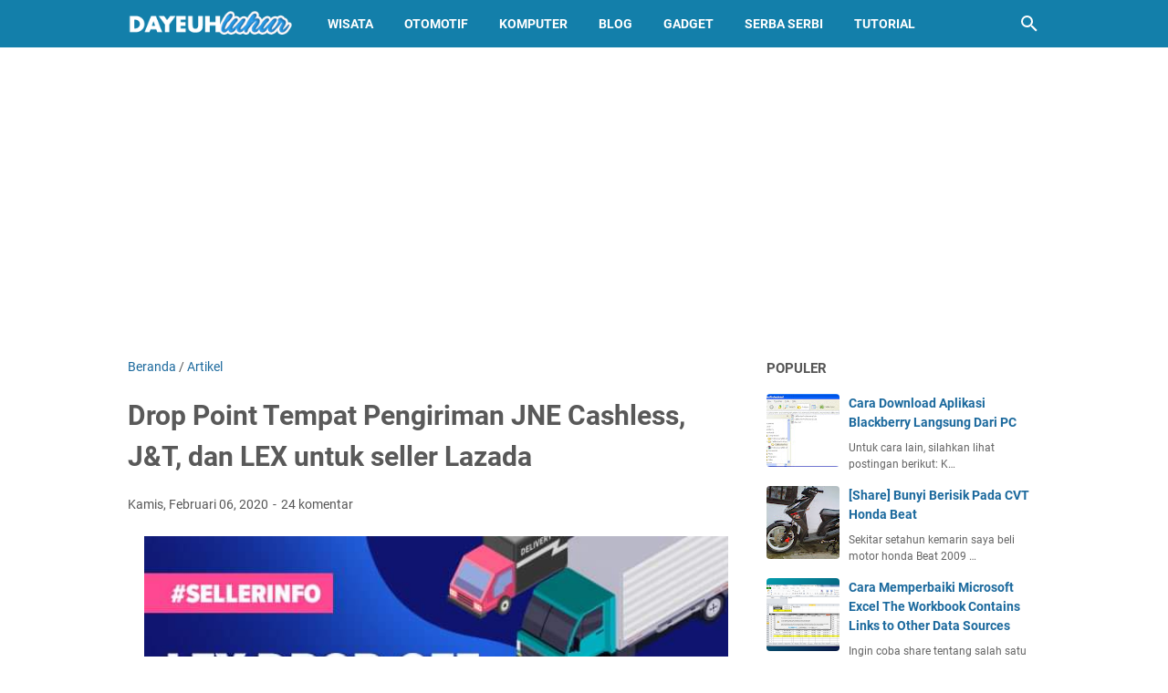

--- FILE ---
content_type: text/html; charset=UTF-8
request_url: https://www.dayeuhluhur.net/2020/02/drop-point-tempat-pengiriman-jne.html?showComment=1613546886425
body_size: 39048
content:
<!DOCTYPE html>
<html dir='ltr' lang='id' xmlns='http://www.w3.org/1999/xhtml' xmlns:b='http://www.google.com/2005/gml/b' xmlns:data='http://www.google.com/2005/gml/data' xmlns:expr='http://www.google.com/2005/gml/expr'>
<head>
<!-- Google tag (gtag.js) -->
<script async='async' src='https://www.googletagmanager.com/gtag/js?id=G-G3PMCFQ5L3'></script>
<script>
  window.dataLayer = window.dataLayer || [];
  function gtag(){dataLayer.push(arguments);}
  gtag('js', new Date());

  gtag('config', 'G-G3PMCFQ5L3');
</script>
<meta content='width=device-width, initial-scale=1' name='viewport'/>
<meta content='text/html; charset=UTF-8' http-equiv='Content-Type'/>
<meta content='#137FAA' name='theme-color'/>
<meta content='#137FAA' name='msapplication-navbutton-color'/>
<meta content='blogger' name='generator'/>
<link href='https://www.dayeuhluhur.net/favicon.ico' rel='icon' type='image/x-icon'/>
<link href='https://www.dayeuhluhur.net/2020/02/drop-point-tempat-pengiriman-jne.html' rel='canonical'/>
<link rel="alternate" type="application/atom+xml" title="Dayeuhluhur Blog - Atom" href="https://www.dayeuhluhur.net/feeds/posts/default" />
<link rel="alternate" type="application/rss+xml" title="Dayeuhluhur Blog - RSS" href="https://www.dayeuhluhur.net/feeds/posts/default?alt=rss" />
<link rel="service.post" type="application/atom+xml" title="Dayeuhluhur Blog - Atom" href="https://www.blogger.com/feeds/4624799811101437377/posts/default" />

<link rel="alternate" type="application/atom+xml" title="Dayeuhluhur Blog - Atom" href="https://www.dayeuhluhur.net/feeds/4260886320163297948/comments/default" />
<link href='https://blogger.googleusercontent.com/img/b/R29vZ2xl/AVvXsEjP_2foXWVdazPEQdm27SUJr0UDHtuBzwv43uYOEyT349_I-TDGTjCEBpNcUktnG22_rdGL6KCgcu3obdkifYwDHFs5N7eSpdOPfOMZeXqUE9eFvE_6mJFhhyphenhyphenedotWAozT5XR9snk8wfX1e/w640-h320/FB_IMG_1574847146791.jpg' rel='image_src'/>
<meta content='Berikut cara cek lokasi pengiriman untuk seller Lazda. Secara umum Lazada mendukung 4 ekspedisi untuk pengiriman order antara lain LEX, JNE Cashless, JNT Cashless, Ninja' name='description'/>
<meta content='https://www.dayeuhluhur.net/2020/02/drop-point-tempat-pengiriman-jne.html' property='og:url'/>
<meta content='Drop Point Tempat Pengiriman JNE Cashless, J&amp;T, dan LEX untuk seller Lazada' property='og:title'/>
<meta content='Berikut cara cek lokasi pengiriman untuk seller Lazda. Secara umum Lazada mendukung 4 ekspedisi untuk pengiriman order antara lain LEX, JNE Cashless, JNT Cashless, Ninja' property='og:description'/>
<meta content='https://blogger.googleusercontent.com/img/b/R29vZ2xl/AVvXsEjP_2foXWVdazPEQdm27SUJr0UDHtuBzwv43uYOEyT349_I-TDGTjCEBpNcUktnG22_rdGL6KCgcu3obdkifYwDHFs5N7eSpdOPfOMZeXqUE9eFvE_6mJFhhyphenhyphenedotWAozT5XR9snk8wfX1e/w1200-h630-p-k-no-nu/FB_IMG_1574847146791.jpg' property='og:image'/>
<title>Drop Point Tempat Pengiriman JNE Cashless, J&T, dan LEX untuk seller Lazada - Dayeuhluhur Blog</title>
<meta content='Drop Point Tempat Pengiriman JNE Cashless, J&T, dan LEX untuk seller Lazada' name='keywords'/>
<meta content='summary_large_image' name='twitter:card'/>
<meta content='Drop Point Tempat Pengiriman JNE Cashless, J&T, dan LEX untuk seller Lazada' property='twitter:title'/>
<meta content='https://www.dayeuhluhur.net/2020/02/drop-point-tempat-pengiriman-jne.html' property='twitter:url'/>
<meta content='Berikut cara cek lokasi pengiriman untuk seller Lazda. Secara umum Lazada mendukung 4 ekspedisi untuk pengiriman order antara lain LEX, JNE Cashless, JNT Cashless, Ninja' property='twitter:description'/>
<meta content='https://blogger.googleusercontent.com/img/b/R29vZ2xl/AVvXsEjP_2foXWVdazPEQdm27SUJr0UDHtuBzwv43uYOEyT349_I-TDGTjCEBpNcUktnG22_rdGL6KCgcu3obdkifYwDHFs5N7eSpdOPfOMZeXqUE9eFvE_6mJFhhyphenhyphenedotWAozT5XR9snk8wfX1e/w1200-h630-p-k-no-nu/FB_IMG_1574847146791.jpg' property='twitter:image'/>
<link crossorigin='' href='https://www.blogger.com/' rel='preconnect'/>
<link crossorigin='' href='https://fonts.googleapis.com/' rel='preconnect'/>
<link crossorigin='' href='https://fonts.gstatic.com' rel='preconnect'/>
<link crossorigin='' href='https://blogger.googleusercontent.com/' rel='preconnect'/>
<link href='https://www.blogger.com/' rel='dns-prefetch'/>
<link href='https://fonts.googleapis.com/' rel='dns-prefetch'/>
<link href='https://fonts.gstatic.com' rel='dns-prefetch'/>
<link href='https://blogger.googleusercontent.com/' rel='dns-prefetch'/>
<link href='https://1.bp.blogspot.com/' rel='dns-prefetch'/>
<link href='https://2.bp.blogspot.com/' rel='dns-prefetch'/>
<link href='https://3.bp.blogspot.com/' rel='dns-prefetch'/>
<link href='https://4.bp.blogspot.com/' rel='dns-prefetch'/>
<style>
@font-face{font-family:Roboto;font-style:normal;font-weight:300;font-display:swap;src:url(https://fonts.gstatic.com/s/roboto/v20/KFOlCnqEu92Fr1MmSU5fCRc4EsA.woff2) format('woff2');unicode-range:U+0460-052F,U+1C80-1C88,U+20B4,U+2DE0-2DFF,U+A640-A69F,U+FE2E-FE2F}@font-face{font-family:Roboto;font-style:normal;font-weight:300;font-display:swap;src:url(https://fonts.gstatic.com/s/roboto/v20/KFOlCnqEu92Fr1MmSU5fABc4EsA.woff2) format('woff2');unicode-range:U+0400-045F,U+0490-0491,U+04B0-04B1,U+2116}@font-face{font-family:Roboto;font-style:normal;font-weight:300;font-display:swap;src:url(https://fonts.gstatic.com/s/roboto/v20/KFOlCnqEu92Fr1MmSU5fCBc4EsA.woff2) format('woff2');unicode-range:U+1F00-1FFF}@font-face{font-family:Roboto;font-style:normal;font-weight:300;font-display:swap;src:url(https://fonts.gstatic.com/s/roboto/v20/KFOlCnqEu92Fr1MmSU5fBxc4EsA.woff2) format('woff2');unicode-range:U+0370-03FF}@font-face{font-family:Roboto;font-style:normal;font-weight:300;font-display:swap;src:url(https://fonts.gstatic.com/s/roboto/v20/KFOlCnqEu92Fr1MmSU5fCxc4EsA.woff2) format('woff2');unicode-range:U+0102-0103,U+0110-0111,U+0128-0129,U+0168-0169,U+01A0-01A1,U+01AF-01B0,U+1EA0-1EF9,U+20AB}@font-face{font-family:Roboto;font-style:normal;font-weight:300;font-display:swap;src:url(https://fonts.gstatic.com/s/roboto/v20/KFOlCnqEu92Fr1MmSU5fChc4EsA.woff2) format('woff2');unicode-range:U+0100-024F,U+0259,U+1E00-1EFF,U+2020,U+20A0-20AB,U+20AD-20CF,U+2113,U+2C60-2C7F,U+A720-A7FF}@font-face{font-family:Roboto;font-style:normal;font-weight:300;font-display:swap;src:url(https://fonts.gstatic.com/s/roboto/v20/KFOlCnqEu92Fr1MmSU5fBBc4.woff2) format('woff2');unicode-range:U+0000-00FF,U+0131,U+0152-0153,U+02BB-02BC,U+02C6,U+02DA,U+02DC,U+2000-206F,U+2074,U+20AC,U+2122,U+2191,U+2193,U+2212,U+2215,U+FEFF,U+FFFD}@font-face{font-family:Roboto;font-style:normal;font-weight:400;font-display:swap;src:url(https://fonts.gstatic.com/s/roboto/v20/KFOmCnqEu92Fr1Mu72xKOzY.woff2) format('woff2');unicode-range:U+0460-052F,U+1C80-1C88,U+20B4,U+2DE0-2DFF,U+A640-A69F,U+FE2E-FE2F}@font-face{font-family:Roboto;font-style:normal;font-weight:400;font-display:swap;src:url(https://fonts.gstatic.com/s/roboto/v20/KFOmCnqEu92Fr1Mu5mxKOzY.woff2) format('woff2');unicode-range:U+0400-045F,U+0490-0491,U+04B0-04B1,U+2116}@font-face{font-family:Roboto;font-style:normal;font-weight:400;font-display:swap;src:url(https://fonts.gstatic.com/s/roboto/v20/KFOmCnqEu92Fr1Mu7mxKOzY.woff2) format('woff2');unicode-range:U+1F00-1FFF}@font-face{font-family:Roboto;font-style:normal;font-weight:400;font-display:swap;src:url(https://fonts.gstatic.com/s/roboto/v20/KFOmCnqEu92Fr1Mu4WxKOzY.woff2) format('woff2');unicode-range:U+0370-03FF}@font-face{font-family:Roboto;font-style:normal;font-weight:400;font-display:swap;src:url(https://fonts.gstatic.com/s/roboto/v20/KFOmCnqEu92Fr1Mu7WxKOzY.woff2) format('woff2');unicode-range:U+0102-0103,U+0110-0111,U+0128-0129,U+0168-0169,U+01A0-01A1,U+01AF-01B0,U+1EA0-1EF9,U+20AB}@font-face{font-family:Roboto;font-style:normal;font-weight:400;font-display:swap;src:url(https://fonts.gstatic.com/s/roboto/v20/KFOmCnqEu92Fr1Mu7GxKOzY.woff2) format('woff2');unicode-range:U+0100-024F,U+0259,U+1E00-1EFF,U+2020,U+20A0-20AB,U+20AD-20CF,U+2113,U+2C60-2C7F,U+A720-A7FF}@font-face{font-family:Roboto;font-style:normal;font-weight:400;font-display:swap;src:url(https://fonts.gstatic.com/s/roboto/v20/KFOmCnqEu92Fr1Mu4mxK.woff2) format('woff2');unicode-range:U+0000-00FF,U+0131,U+0152-0153,U+02BB-02BC,U+02C6,U+02DA,U+02DC,U+2000-206F,U+2074,U+20AC,U+2122,U+2191,U+2193,U+2212,U+2215,U+FEFF,U+FFFD}@font-face{font-family:Roboto;font-style:normal;font-weight:700;font-display:swap;src:url(https://fonts.gstatic.com/s/roboto/v20/KFOlCnqEu92Fr1MmWUlfCRc4EsA.woff2) format('woff2');unicode-range:U+0460-052F,U+1C80-1C88,U+20B4,U+2DE0-2DFF,U+A640-A69F,U+FE2E-FE2F}@font-face{font-family:Roboto;font-style:normal;font-weight:700;font-display:swap;src:url(https://fonts.gstatic.com/s/roboto/v20/KFOlCnqEu92Fr1MmWUlfABc4EsA.woff2) format('woff2');unicode-range:U+0400-045F,U+0490-0491,U+04B0-04B1,U+2116}@font-face{font-family:Roboto;font-style:normal;font-weight:700;font-display:swap;src:url(https://fonts.gstatic.com/s/roboto/v20/KFOlCnqEu92Fr1MmWUlfCBc4EsA.woff2) format('woff2');unicode-range:U+1F00-1FFF}@font-face{font-family:Roboto;font-style:normal;font-weight:700;font-display:swap;src:url(https://fonts.gstatic.com/s/roboto/v20/KFOlCnqEu92Fr1MmWUlfBxc4EsA.woff2) format('woff2');unicode-range:U+0370-03FF}@font-face{font-family:Roboto;font-style:normal;font-weight:700;font-display:swap;src:url(https://fonts.gstatic.com/s/roboto/v20/KFOlCnqEu92Fr1MmWUlfCxc4EsA.woff2) format('woff2');unicode-range:U+0102-0103,U+0110-0111,U+0128-0129,U+0168-0169,U+01A0-01A1,U+01AF-01B0,U+1EA0-1EF9,U+20AB}@font-face{font-family:Roboto;font-style:normal;font-weight:700;font-display:swap;src:url(https://fonts.gstatic.com/s/roboto/v20/KFOlCnqEu92Fr1MmWUlfChc4EsA.woff2) format('woff2');unicode-range:U+0100-024F,U+0259,U+1E00-1EFF,U+2020,U+20A0-20AB,U+20AD-20CF,U+2113,U+2C60-2C7F,U+A720-A7FF}@font-face{font-family:Roboto;font-style:normal;font-weight:700;font-display:swap;src:url(https://fonts.gstatic.com/s/roboto/v20/KFOlCnqEu92Fr1MmWUlfBBc4.woff2) format('woff2');unicode-range:U+0000-00FF,U+0131,U+0152-0153,U+02BB-02BC,U+02C6,U+02DA,U+02DC,U+2000-206F,U+2074,U+20AC,U+2122,U+2191,U+2193,U+2212,U+2215,U+FEFF,U+FFFD}
</style>
<script type='text/javascript'>
        (function(i,s,o,g,r,a,m){i['GoogleAnalyticsObject']=r;i[r]=i[r]||function(){
        (i[r].q=i[r].q||[]).push(arguments)},i[r].l=1*new Date();a=s.createElement(o),
        m=s.getElementsByTagName(o)[0];a.async=1;a.src=g;m.parentNode.insertBefore(a,m)
        })(window,document,'script','https://www.google-analytics.com/analytics.js','ga');
        ga('create', 'UA-18389290-1', 'auto', 'blogger');
        ga('blogger.send', 'pageview');
      </script>
<script>//<![CDATA[
/* template option */
var vioMagzSetting;function optionVioMagz(i){for(var n in vioMagzSetting)"undefined"!=vioMagzSetting[n]&&(i[n]=vioMagzSetting[n])}
/* @shinsenter/defer.js */
!function(o,u,s){function f(t,n,e){k?S(t,n):((e=e===s?f.lazy:e)?N:C).push(t,Math.max(e?350:0,n))}function i(t){j.head.appendChild(t)}function a(t,n){t.forEach(function(t){n(t)})}function r(n,t,e,c){a(t.split(" "),function(t){(c||o)[n+"EventListener"](t,e||p)})}function l(t,n,e,c){return(c=n?j.getElementById(n):s)||(c=j.createElement(t),n&&(c.id=n)),e&&r(g,b,e,c),c}function d(t,n){a(q.call(t.attributes),function(t){n(t.name,t.value)})}function h(t,n){return q.call((n||j).querySelectorAll(t))}function m(c,t){a(h("source,img",c),m),d(c,function(t,n,e){(e=/^data-(.+)/.exec(t))&&c[x](e[1],n)}),t&&(c.className+=" "+t),c[b]&&c[b]()}function t(t,n,e){f(function(c){a(c=h(t||"script[type=deferjs]"),function(t,e){t.src&&(e=l(v),d(t,function(t,n){t!=A&&e[x]("src"==t?"href":t,n)}),e.rel="preload",e.as=y,i(e))}),function t(n,e){(n=c[E]())&&(e=l(y),d(n,function(t,n){t!=A&&e[x](t,n)}),e.text=n.text,n.parentNode.replaceChild(e,n),e.src&&!e.getAttribute("async")?r(g,b+" error",t,e):t())}()},n,e)}function p(t,n){for(n=k?(r(e,c),N):(r(e,w),k=f,N[0]&&r(g,c),C);n[0];)S(n[E](),n[E]())}var v="link",y="script",b="load",n="pageshow",g="add",e="remove",c="touchstart mousemove mousedown keydown wheel",w="on"+n in o?n:b,x="setAttribute",E="shift",A="type",I=o.IntersectionObserver,j=o.document||o,k=/p/.test(j.readyState),C=[],N=[],S=o.setTimeout,q=C.slice;f.all=t,f.dom=function(t,n,o,i,r){f(function(e){function c(t){i&&!1===i(t)||m(t,o)}e=I?new I(function(t){a(t,function(t,n){t.isIntersecting&&(e.unobserve(n=t.target),c(n))})},r):s,a(h(t||"[data-src]"),function(t){t[u]||(t[u]=f,e?e.observe(t):c(t))})},n,!1)},f.css=function(n,e,t,c,o){f(function(t){(t=l(v,e,c)).rel="stylesheet",t.href=n,i(t)},t,o)},f.js=function(n,e,t,c,o){f(function(t){(t=l(y,e,c)).src=n,i(t)},t,o)},f.reveal=m,o[u]=f,k||r(g,w),t()}(this,"Defer");
//]]></script>
<noscript><style>#iklan-tengah1,#iklan-tengah2,#iklan-atas,#iklan-bawah,#matched-content,#iklan-infeed {display:none;}</style></noscript>
<style id='page-skin-1' type='text/css'><!--
/*
-----------------------------------------------
Blogger Template Style
Name:     viomagz
Version:  5.1.0
Designer: Mas Sugeng
----------------------------------------------- */
html{font:normal normal 16px Helvetica, Arial, sans-serif}body{background:#ffffff;color:#575757;font-family:Roboto,Arial,sans-serif}#header-wrapper,#wrapper,#footer-wrapper,#footer-navmenu .widget-content,.footer-widget{max-width:1000px}#header-container,#header-inner,#cssmenu ul,#head-mobile{height:52px}.header img{max-height:52px}h1.title,h2.title,#cssmenu>ul>li>a{line-height:52px}@media screen and (max-width:800px){#cssmenu>ul{max-height:calc(100vh - 52px)}}#wrapper{padding-top:calc(52px + 30px)}a:link{color:#1B699D}a:visited{color:#1B699D}a:hover{color:#595959}#sidebar-wrapper a:link{color:#1B699D}#sidebar-wrapper a:visited{color:#1B699D}#sidebar-wrapper a:hover{color:#595959}#wrapper,.label-info-th{background:#ffffff}#header-container{background:#137FAA}.header h1.title,.header h2.title{color:#FFFFFF}.header .description{color:#FFFFFF}.header a,.header a:hover{color:#FFFFFF}.comments-threaded .icon.blog-author::after{background:#137FAA;color:#FFFFFF}h2.post-title a,h1.post-title a,h2.post-title,h1.post-title,.FeaturedPost h3 a{color:#595959}h2.post-title a:hover,h1.post-title a:hover,.FeaturedPost h3 a:hover{color:#1B699D}.artikel-terbaru ul li::before,.list-label-widget-content ul li::before,.LinkList ul li::before,.PageList ul li::before{background:#1B699D}#footer-navmenu{background:#292929;color:#ffffff}#footer-navmenu ul li a{color:#ffffff}#footer-navmenu ul li a:hover{color:#ffffff}#footer-widget-container{background:#f8f8f8}ul.nav-social li a svg path{fill:#444444}.social-icon{background:#444444}.search-icon a{color:#FFFFFF}.search-icon path{fill:#FFFFFF}#cssmenu>ul>li>a{color:#FFFFFF}#cssmenu>ul>li:hover>a,#cssmenu ul li.active a{color:#FFFFFF}#cssmenu>ul>li.has-sub>a::after,#cssmenu ul ul li.has-sub>a::after{border-color:#FFFFFF transparent transparent}#cssmenu ul ul li.has-sub>a::after{border-color:transparent transparent transparent #595959}#cssmenu ul ul li{background:#f8f8f8}#cssmenu ul ul li:hover{background:#eaeaea}#cssmenu ul ul li a{color:#595959}#cssmenu ul ul li.has-sub:hover,#cssmenu ul li.has-sub ul li.has-sub ul li:hover{background:#eaeaea}#footer-container{background:#222222;color:#dddddd}.footer-wrapper a{color:#dddddd}.footer-wrapper a:hover{color:#ffffff}.contact-form-email:hover,.contact-form-name:hover,.contact-form-email-message:hover{border:1px solid #1B699D}.contact-form-email:focus,.contact-form-name:focus,.contact-form-email-message:focus{border:1px solid #1B699D}.tabbed-toc{background:#137FAA}.tabbed-toc .loading{color:#FFFFFF}.tabbed-toc .toc-tabs li a{color:#FFFFFF}#back-to-top{background:#137FAA;color:#FFFFFF}#back-to-top svg path{fill:#FFFFFF}.FollowByEmail .follow-by-email-inner form input.follow-by-email-submit,.BlogSearch .widget-content form input.search-action,#sidebar-wrapper .Profile .individual .profile-info a.profile-link,.contact-form-button{color:#FFFFFF;background:#137FAA}
/* ini normalize.css v8.0.1 | MIT License | github.com/necolas/normalize.css */html{line-height:1.15;-webkit-text-size-adjust:100%}body{margin:0}main{display:block}h1{font-size:2em;margin:.67em 0}hr{-webkit-box-sizing:content-box;box-sizing:content-box;height:0;overflow:visible}pre{font-family:monospace,monospace;font-size:1em}a{background-color:transparent}abbr[title]{border-bottom:0;text-decoration:underline;-webkit-text-decoration:underline dotted;text-decoration:underline dotted}b,strong{font-weight:bolder}code,kbd,samp{font-family:monospace,monospace;font-size:1em}small{font-size:80%}sub,sup{font-size:75%;line-height:0;position:relative;vertical-align:baseline}sub{bottom:-0.25em}sup{top:-0.5em}img{border-style:none}button,input,optgroup,select,textarea{font-family:inherit;font-size:100%;line-height:1.15;margin:0}button,input{overflow:visible}button,select{text-transform:none}button,[type=button],[type=reset],[type=submit]{-webkit-appearance:button}button::-moz-focus-inner,[type=button]::-moz-focus-inner,[type=reset]::-moz-focus-inner,[type=submit]::-moz-focus-inner{border-style:none;padding:0}button:-moz-focusring,[type=button]:-moz-focusring,[type=reset]:-moz-focusring,[type=submit]:-moz-focusring{outline:1px dotted ButtonText}fieldset{padding:.35em .75em .625em}legend{-webkit-box-sizing:border-box;box-sizing:border-box;color:inherit;display:table;max-width:100%;padding:0;white-space:normal}progress{vertical-align:baseline}textarea{overflow:auto}[type=checkbox],[type=radio]{-webkit-box-sizing:border-box;box-sizing:border-box;padding:0}[type=number]::-webkit-inner-spin-button,[type=number]::-webkit-outer-spin-button{height:auto}[type=search]{-webkit-appearance:textfield;outline-offset:-2px}[type=search]::-webkit-search-decoration{-webkit-appearance:none}::-webkit-file-upload-button{-webkit-appearance:button;font:inherit}details{display:block}summary{display:list-item}template{display:none}[hidden]{display:none}@font-face{font-family:"viomagzfont";src:url("[data-uri]");font-weight:400;font-style:normal;font-display:block}.icon-maps:before{content:"\e900"}.icon-search:before{content:"\e901"}.icon-email:before{content:"\e902"}.icon-twitter:before{content:"\e903"}.icon-youtube:before{content:"\e904"}.icon-instagram:before{content:"\e905"}.icon-telegram:before{content:"\e906"}.icon-behance:before{content:"\e907"}.icon-linkedin:before{content:"\e908"}.icon-whatsapp:before{content:"\e909"}.icon-dribbble:before{content:"\e90a"}.icon-pinterest:before{content:"\e90b"}.icon-github:before{content:"\e90c"}.icon-facebook:before{content:"\e90d"}.icon-tiktok:before{content:"\e90e"}html{scroll-behavior:smooth}body{text-align:left;line-height:1.5;padding:0;margin:0;overflow-y:scroll;position:relative}strong,b{font-weight:bold}cite,em,i{font-style:italic}a:link{text-decoration:none}a:visited{text-decoration:none}a:hover,a:focus{text-decoration:underline}a img{border:0;border-width:0}abbr,acronym{border-bottom:1px dotted;cursor:help}sup,sub{vertical-align:baseline;position:relative;top:-6.4px;top:-0.4rem;font-size:86%}sub{top:6.4px;top:.4rem}small{font-size:86%}kbd{font-size:80%;border:1px solid #777;padding:2px 5px;border-bottom-width:2px;border-radius:4px}mark{background-color:#ffce00;color:black}p,blockquote,pre,table,figure,hr,form,ol,ul,dl{margin:20px 0 20px 0;margin:1.25rem 0 1.25rem 0}hr{height:1px;border:0;background-color:#666}h1,h2,h3,h4,h5,h6{margin:20px 0 20px 0;margin:1.25rem 0 1.25rem 0;font-weight:bold}h1{font-size:30px;font-size:1.875rem}h2{font-size:26px;font-size:1.625rem}h3{font-size:24px;font-size:1.5rem}h4{font-size:20px;font-size:1.25rem}h5{font-size:16px;font-size:1rem}h6{font-size:15px;font-size:.9375rem}ul,ol{margin:20px 0 20px 0;margin:1.25rem 0 1.25rem 0;padding-left:48px;padding-left:3rem}@media screen and (max-width:480px){ul,ol{padding-left:1.25rem}}ul ul,ol ol{margin:8px 0 8px 0;margin:.5rem 0 .5rem 0}li ul,li ol{margin:12px 0;margin:.75rem 0}dt{font-weight:bold}dd{margin:0 0 8px 32px;margin:0 0 .5rem 2rem}input,button,select,textarea{font:inherit;font-size:100%;line-height:normal;vertical-align:baseline}textarea{display:block;-webkit-box-sizing:border-box;box-sizing:border-box}pre,code{font-family:"Courier New",Courier,Monospace;color:inherit;font-size:14px;font-size:.875rem}pre{white-space:pre;word-wrap:normal;overflow:auto}blockquote{background:rgba(0,0,0,0.025);margin:1.5em 2em;padding:1em 1em;font-style:italic;font-size:17px;font-size:1.0625rem}blockquote::before{content:'"';font-size:28px;font-size:1.75rem;text-decoration:inherit;padding-right:10px;color:inherit;line-height:16px;line-height:1rem}blockquote[style]{background:transparent;font-style:normal}blockquote[style]::before{content:"";padding-right:0}iframe{max-width:100%}table,img{max-width:100%;height:auto}table[border="1"]{border-collapse:collapse}table[border="1"] td{vertical-align:top;text-align:left;font-size:14px;font-size:.875rem;padding:3px 10px;border:1px solid rgba(0,0,0,0.23)}table[border="1"] th{vertical-align:top;text-align:center;font-size:14px;font-size:.875rem;font-weight:bold;padding:5px 10px;border:1px solid rgba(0,0,0,0.23)}td.tr-caption{font-size:14px;font-size:.875rem}.clear{clear:both}.clear::after{visibility:hidden;display:block;font-size:0;content:" ";clear:both;height:0}.navbar,.quickedit{display:none}.section,.widget{margin:0;padding:0}.CSS_LIGHTBOX{z-index:9999 !important}.CSS_LAYOUT_COMPONENT{color:transparent}.template-settings,.custom-css,.custom-javascript-footer{display:none}.post-body a[imageanchor]{display:inline-block}.post-body a[style="margin-left: 1em; margin-right: 1em;"]{margin:0 !important;display:inline-block}.post-body iframe{max-width:100%;display:block;margin:0 auto}.post-body td.tr-caption{font-size:12px;font-size:.75rem;font-style:italic}.post-body .BLOG_video_class{border:0;width:480px;height:270px}@media screen and (max-width:480px){.post-body .BLOG_video_class{width:320px;height:180px}}@media only screen and (max-width:480px){.post-body>img.fullwidth,.post-body div img.fullwidth{width:100vw;max-width:100vw;margin:0 -15px !important}.post-body .tr-caption-container.fullwidth{margin-right:-15px !important;margin-left:-15px !important;width:100vw;max-width:100vw}.post-body .tr-caption-container.fullwidth img{width:100vw;max-width:100vw;margin:0 !important}.post-body a[imageanchor],table.tr-caption-container{float:none !important;margin-left:auto !important;margin-right:auto !important}.post-body .separator>a{margin-left:auto !important;margin-right:auto !important}}.lazyload{-webkit-transition:opacity 200ms ease-in-out;transition:opacity 200ms ease-in-out;opacity:0}.lazyload+.lazy-loading{-webkit-animation-duration:1.25s;animation-duration:1.25s;-webkit-animation-fill-mode:forwards;animation-fill-mode:forwards;-webkit-animation-iteration-count:infinite;animation-iteration-count:infinite;-webkit-animation-name:placeHolderShimmer;animation-name:placeHolderShimmer;-webkit-animation-timing-function:ease-in-out;animation-timing-function:ease-in-out;background:#d7dee0;background:-webkit-gradient(linear,left top,right top,color-stop(10%,#d7dee0),color-stop(18%,#c8cecf),color-stop(33%,#d7dee0));background:linear-gradient(to right,#d7dee0 10%,#c8cecf 18%,#d7dee0 33%);background-size:200% 100% !important;-webkit-transition:opacity 200ms ease-in-out;transition:opacity 200ms ease-in-out;position:absolute;top:0;left:0;bottom:0;right:0;opacity:1}.lazyload.loaded{opacity:1}.lazyload.loaded+.lazy-loading{opacity:0}@-webkit-keyframes placeHolderShimmer{0%{background-position:100% 0}100%{background-position:-100% 0}}@keyframes placeHolderShimmer{0%{background-position:100% 0}100%{background-position:-100% 0}}.skip-to-link{display:inline-block;background:#a0520f;color:#fff !important;text-decoration:none !important;left:0;top:0;padding:3px 10px;position:absolute;z-index:1000;-webkit-transform:translateY(-100%);transform:translateY(-100%);-webkit-transition:-webkit-transform .3s;transition:-webkit-transform .3s;transition:transform .3s;transition:transform .3s,-webkit-transform .3s;outline:0;border-radius:4px;border:2px solid #fff}.skip-to-link:focus{-webkit-transform:translateY(0);transform:translateY(0)}.screen-reader-text{border:0;height:0;position:absolute;width:0;top:0;overflow:hidden}a.read-more-link{position:relative}#header-container{position:fixed;top:0;left:0;right:0;width:100%;z-index:999}#header-wrapper{margin:0 auto;position:relative}@media only screen and (max-width:1080px){#header-wrapper{padding-left:30px;padding-right:30px}}@media only screen and (max-width:800px){#header-wrapper{padding-left:0;padding-right:0;position:unset}}#header-wrapper::after{content:"";display:block;clear:both}.header{max-width:400px;float:left;margin-right:20px;overflow:hidden;white-space:nowrap;text-overflow:ellipsis}@media screen and (max-width:800px){.header{position:absolute;top:0;left:50px;right:50px;z-index:1;text-align:center;float:none;display:inline-block;max-width:100%;margin-right:0}}.header #header-inner{display:-webkit-box;display:-ms-flexbox;display:flex;-webkit-box-align:center;-ms-flex-align:center;align-items:center;-webkit-box-pack:center;-ms-flex-pack:center;justify-content:center}@media screen and (max-width:800px){.header #header-inner{display:inline-block}}.header .hasimg-title{display:-webkit-box !important;display:-ms-flexbox !important;display:flex !important}.header h1.title,.header h2.title{font-size:25px;font-size:1.5625rem;margin:0;text-transform:uppercase}.header .description{margin:-10px 0 4px 0;padding:0;font-size:.75em;display:none}
.header a,.header a:hover{text-decoration:none}.header img{display:block;width:auto;padding:10px 0;-webkit-box-sizing:border-box;box-sizing:border-box}.header .hide-title .title{text-indent:-9999px;visibility:hidden;margin:0;padding:0;height:0}#wrapper{display:-webkit-box;display:-ms-flexbox;display:flex;-webkit-box-orient:horizontal;-webkit-box-direction:normal;-ms-flex-flow:row wrap;flex-flow:row wrap;margin:0 auto;padding-left:30px;padding-right:30px;padding-bottom:30px;position:relative}@media only screen and (max-width:800px){#wrapper{padding-left:20px;padding-right:20px}}@media only screen and (max-width:640px){#wrapper{padding-left:15px;padding-right:15px}}#post-wrapper{background:transparent;-webkit-box-flex:1;-ms-flex:1 1 70%;flex:1 1 70%;max-width:70%;min-width:0}.above-post-widget .widget-content{margin:0 0 30px;clear:both}.latest-post-title h2{font-size:15px;font-size:.9375rem;line-height:1;margin:0 0 20px;display:inline-block;text-transform:uppercase}.post-container{padding-right:25px}.post{margin-bottom:30px}.post::after{content:"";display:block;clear:both}.post-body{text-align:left;word-wrap:break-word}.post-body-artikel::after{content:"";display:block;clear:both}h1.post-title{font-size:30px;font-size:1.875rem;margin:0 0 20px;margin:0 0 1.25rem}h2.post-title{font-size:20px;font-size:1.25rem;margin:0 0 10px;margin:0 0 .625rem}h2.post-title a:hover,h1.post-title a:hover,h2.post-title a:focus,h1.post-title a:focus{text-decoration:none}.img-thumbnail{width:100%;position:relative;border-radius:4px;overflow:hidden;height:0;padding-top:56.25%}.img-thumbnail img{width:100%;display:block;position:absolute;top:0;left:0;right:0}.img-thumbnail a:focus img{opacity:.7}.img-thumbnail-wrap{position:relative;float:left;width:39%;margin-top:3px;overflow:hidden}.info-1,h2.post-title,.post-snippet{margin-left:42%}@media screen and (max-width:480px){.info-1,.post-snippet{margin-left:0}.img-thumbnail-wrap{margin-bottom:15px}.post-snippet{font-size:.875rem}.post-snippet::before{content:"";display:block;clear:both}}@media screen and (max-width:280px){.info-1,h2.post-title,.post-snippet{margin-left:0}.img-thumbnail-wrap{width:100%;margin-bottom:15px}}.label-line{position:relative;margin-bottom:15px}.label-line::before{background:rgba(195,195,195,0.15);z-index:1;content:"";width:100%;height:2px;position:absolute;top:50%;left:0}.label-info-th{position:relative;z-index:2;display:inline-block;height:34px;padding-right:3px}.label-info-th a{background:rgba(195,195,195,0.15);border-radius:4px;display:inline-block;padding:6px 12px;margin:2px 0;font-size:13px;font-size:.8125rem;font-weight:500}.post-info{font-size:14px;font-size:.875rem}.post-info a{display:inline-block;color:inherit}.post-info>span::after{content:"-";padding:0 2px}.post-info>span:last-child::after{content:"";padding:0}.info-1{margin-top:10px}.info-3{margin-bottom:24px;margin-bottom:1.5rem}#sidebar-wrapper{background:transparent;margin:0 auto;-webkit-box-flex:1;-ms-flex:1 1 30%;flex:1 1 30%;max-width:30%;min-width:0}#sidebar-wrapper h2{font-size:15px;font-size:.9375rem;line-height:1;margin:0 0 20px;display:inline-block;text-transform:uppercase}#sidebar-wrapper ul,#sidebar-wrapper ol{list-style-type:none;margin:0;padding:0}#sidebar-wrapper li{margin:0 0 10px;padding:0;border-left:5px solid rgba(78,78,78,0.1);padding-left:6px}#sidebar-wrapper .widget{margin:0 0 30px;clear:both}#sidebar-wrapper .widget-content::after{content:"";display:table;table-layout:fixed;clear:both}#sidebar-wrapper .sidebar-sticky{position:sticky;top:82px}#cssmenu{text-align:left}#cssmenu ul{margin:0;padding:0;display:block}@media screen and (max-width:800px){#cssmenu ul{width:100%;display:none;height:auto;-webkit-box-shadow:0 2px 8px 0 rgba(0,0,0,0.15);box-shadow:0 2px 8px 0 rgba(0,0,0,0.15)}}@media screen and (min-width:801px){#cssmenu ul{display:block !important}}#cssmenu ul li{list-style:none}#cssmenu ul li a{position:relative;display:block;-webkit-box-sizing:border-box;box-sizing:border-box}#cssmenu #head-mobile{display:none;position:relative}#cssmenu>ul>li{float:left;margin:0}#cssmenu>ul>li>a{font-size:14px;font-size:.875rem;font-weight:bold;padding:0 17px;text-decoration:none;text-transform:uppercase}#cssmenu>ul>li:hover,#cssmenu ul li.active:hover,#cssmenu ul li.active,#cssmenu ul li.has-sub.active:hover{background:rgba(64,64,64,0.1);-webkit-transition:background .2s ease;transition:background .2s ease}#cssmenu ul li.has-sub{position:relative}#cssmenu>ul>li.has-sub>a::after,#cssmenu ul ul li.has-sub>a::after{content:"";border-style:solid;border-width:4px;height:0;width:0;display:inline-block;vertical-align:middle;margin-left:6px;margin-bottom:-2px}#cssmenu ul ul li.has-sub>a::after{content:"";margin-bottom:0}#cssmenu ul ul{height:auto;position:absolute;left:-9999px;z-index:1;-webkit-box-shadow:0 2px 8px 0 rgba(0,0,0,0.15);box-shadow:0 2px 8px 0 rgba(0,0,0,0.15);opacity:0;-webkit-transform:translateY(-10px);transform:translateY(-10px);-webkit-transition:all .3s ease-in-out 0s;transition:all .3s ease-in-out 0s}#cssmenu li:hover>ul,#cssmenu li:focus-within>ul{left:auto;opacity:1;-webkit-transform:translateY(0);transform:translateY(0);-webkit-transition-delay:0s,0s,0.3s;transition-delay:0s,0s,0.3s}#cssmenu ul ul li{margin:0}#cssmenu ul ul ul{margin-left:100%;top:0}#cssmenu ul ul li a{font-size:13px;font-size:.8125rem;border-bottom:1px solid rgba(150,150,150,0.15);padding:0 17px;line-height:36px;max-width:100%;text-decoration:none;white-space:nowrap;text-overflow:ellipsis;overflow:hidden}#cssmenu ul ul li:last-child>a,#cssmenu ul ul li.last-item>a{border-bottom:0}@media screen and (max-width:800px){#cssmenu{float:none}#cssmenu>ul{overflow-y:auto;opacity:0;-webkit-transform:translateY(6px);transform:translateY(6px);-webkit-transition:all .28s ease-in-out;transition:all .28s ease-in-out}#cssmenu>ul.open{opacity:1;-webkit-transform:translateY(0);transform:translateY(0)}#cssmenu ul ul{-webkit-box-shadow:none;box-shadow:none;display:none;opacity:1;-webkit-transform:translateY(0);transform:translateY(0);-webkit-transition:unset;transition:unset}#cssmenu li:hover>ul{-webkit-transition-delay:0s,0s,0s;transition-delay:0s,0s,0s}#cssmenu ul li{width:100%;border-top:1px solid rgba(150,150,150,0.15)}#cssmenu ul ul li a{padding:0 25px}#cssmenu ul li a,#cssmenu ul ul li a{width:100%;border-bottom:0}#cssmenu>ul>li{float:none;position:relative}#cssmenu>ul>li>a{padding:0 20px;line-height:42px}#cssmenu ul ul li.has-sub ul li a{padding-left:35px}#cssmenu ul ul,#cssmenu ul ul ul{position:relative;left:0;width:100%;margin:0;text-align:left}#cssmenu>ul>li.has-sub>a::after,#cssmenu ul ul>li.has-sub>a::after{display:none}#cssmenu #head-mobile{display:block;color:#fff;font-size:.75rem;font-weight:bold}#cssmenu .submenu-button{position:absolute;z-index:99;right:0;top:0;cursor:pointer}#cssmenu .submenu-button::after{content:"";border-style:solid;border-width:4px;height:0;width:0;display:inline-block;vertical-align:middle;margin:20px 20px 14px}#cssmenu ul ul .submenu-button::after{margin:16px 20px 12px}#cssmenu ul ul ul li.active a{border-left:0}#cssmenu>ul>li.has-sub>ul>li.active>a,#cssmenu>ul ul>li.has-sub>ul>li.active>a{border-top:0}.mline1,.mline2,.mline3{position:absolute;left:0;display:block;height:3px;width:22px;content:"";border-radius:5px;-webkit-transition:all .2s;transition:all .2s}.mline1{top:0}.mline2{top:7px}.mline3{top:14px}.button{width:25px;height:20px;position:absolute;top:calc(50% - 10px);cursor:pointer;z-index:2;outline:0}.button.menu-opened .mline1{top:8px;border:0;height:3px;width:22px;-webkit-transform:rotate(45deg);transform:rotate(45deg)}.button.menu-opened .mline2{top:8px;width:22px;-webkit-transform:rotate(-45deg);transform:rotate(-45deg)}.button.menu-opened .mline3{display:none;height:0}}@media only screen and (max-width:640px){#cssmenu>ul>li>a{padding:0 15px}}.bellow-header-widget,.bellow-header-widget2{-webkit-box-flex:1;-ms-flex:1 1 100%;flex:1 1 100%;max-width:100%;min-width:0;text-align:center}.bellow-header-widget.no-items,.bellow-header-widget2.no-items{display:none}.bellow-header-widget h2,.bellow-header-widget2 h2{display:none}.bellow-header-widget .widget-content,.bellow-header-widget2 .widget-content{margin:0 0 30px;clear:both;overflow:hidden}.bellow-header-widget img,.bellow-header-widget iframe,.bellow-header-widget2 img,.bellow-header-widget2 iframe{max-width:100%;border:0;overflow:hidden}@media only screen and (max-width:480px){.bellow-header-widget,.bellow-header-widget2{width:calc(100% + 30px);-webkit-box-flex:1;-ms-flex:1 1 calc(100% + 30px);flex:1 1 calc(100% + 30px);max-width:calc(100% + 30px);margin:0 -15px}.bellow-header-widget .widget-content,.bellow-header-widget2 .widget-content{margin:0 0 25px}}.iklan-tengah1 .widget,.iklan-tengah2 .widget,.iklan-bawah .widget,.iklan-atas .widget,.iklan-tengah1 .widget-content,.iklan-tengah2 .widget-content,.iklan-bawah .widget-content,.iklan-atas .widget-content{margin:0 !important}.iklan-tengah1 h2,.iklan-tengah2 h2,.iklan-bawah h2,.iklan-atas h2{display:none}.post-body .widget-content{text-align:center;margin:.8em 0 .8em;display:block;clear:both}.post-body .widget-content>*{text-align:center;margin:0 auto}.post-body ul .widget-content,.post-body ol .widget-content,.post-body blockquote .widget-content,.post-body table .widget-content,.post-body pre .widget-content,.post-body code .widget-content{display:none}.post-body .widget-content.iklan-atas-artikel{margin-top:0}.post-body .widget-content.iklan-bawah-artikel{margin-bottom:0}
.post-body .widget-content:blank{margin:0}.post-body .kode-matched-content{margin:0 0 30px}#ms-matched-content .kode-matched-content{overflow:hidden}#main .infeedads{margin-bottom:30px}body>.google-auto-placed,#wrapper>.google-auto-placed,#header-container .google-auto-placed,#footer-widget-container .google-auto-placed,#footer-navmenu .google-auto-placed,#footer-container .google-auto-placed,footer>.google-auto-placed,header>.google-auto-placed,#sidebar-wrap>.google-auto-placed,.sidebar-sticky .google-auto-placed,.PopularPosts .google-auto-placed,.featured-post-info .google-auto-placed{display:none}.post-body pre .google-auto-placed,.post-body blockquote .google-auto-placed,.post-body table .google-auto-placed,.post-body ul .google-auto-placed,.post-body ol .google-auto-placed,.post-body #baca-juga .google-auto-placed{display:none}body>.adsbygoogle,#wrapper>.adsbygoogle,#header-container .adsbygoogle,#footer-widget-container .adsbygoogle,#footer-navmenu .adsbygoogle,#footer-container .adsbygoogle,footer>.adsbygoogle,header>.adsbygoogle,#sidebar-wrap>.adsbygoogle,.sidebar-sticky .adsbygoogle,.PopularPosts .adsbygoogle{display:none}.post-body pre .adsbygoogle,.post-body blockquote .adsbygoogle,.post-body table .adsbygoogle,.post-body ul .adsbygoogle,.post-body ol .adsbygoogle,.post-body #baca-juga .adsbygoogle{display:none}#baca-juga{display:none}.post-body #baca-juga{display:block}.post-body #baca-juga::before{content:"";display:block;clear:both}.post-body ul .baca-juga-wrap,.post-body ol .baca-juga-wrap,.post-body blockquote .baca-juga-wrap,.post-body table .baca-juga-wrap,.post-body pre .baca-juga-wrap,.post-body code .baca-juga-wrap{display:none}.post-body .baca-juga-wrap{text-align:left !important;margin:15px 15px;font-size:14px;font-size:.875rem;border-left:5px solid rgba(38,144,80,0.25);padding:0 0 0 15px}@media screen and (max-width:480px){.post-body .baca-juga-wrap{margin:12px;padding:0 0 0 10px}}.post-body #baca-juga strong{display:inline-block;font-size:14px;font-size:.875rem;text-transform:uppercase;margin-bottom:9.6px;margin-bottom:.6rem}.post-body #baca-juga a{font-weight:bold;text-decoration:none;padding:0}.post-body #baca-juga ul{margin:0 0 0 20px;padding-left:0}.post-body #baca-juga li{padding:0;margin:0 0 8px;margin:0 0 .5rem}.post-body #baca-juga li:last-child{margin:0}.breadcrumbs{font-size:14px;font-size:.875rem;margin-bottom:20px}#blog-pager{font-size:14px;font-size:.875rem;clear:both !important;overflow:hidden;padding:2px 0;text-align:center}#blog-pager::after{content:"";display:block;clear:both}#blog-pager-newer-link a{float:left;display:block}#blog-pager-older-link a{float:right;display:block}.displaypageNum a,.showpage a,.pagecurrent,#blog-pager-newer-link a,#blog-pager-older-link a{background:rgba(195,195,195,0.15);border-radius:4px;padding:8px 12px;margin:2px 3px 2px 0;display:inline-block}.pagecurrent{font-weight:bold}.showpageOf{display:none !important}#blog-pager .pages{border:0}.tabbed-toc{margin:0 auto;position:relative}.tabbed-toc .loading{display:block;padding:2px 12px}.tabbed-toc ul,.tabbed-toc ol,.tabbed-toc li{margin:0;padding:0;list-style:none}.tabbed-toc .toc-tabs{width:20%;float:left}.tabbed-toc .toc-tabs li a{display:block;overflow:hidden;text-transform:uppercase;text-decoration:none;padding:12px}.tabbed-toc .toc-tabs li a:hover{background-color:rgba(64,64,64,0.1)}.tabbed-toc .toc-tabs li a.active-tab{background:rgba(64,64,64,0.1);position:relative;z-index:5;margin:0}.tabbed-toc .toc-content,.tabbed-toc .toc-line{width:80%;float:right;background-color:white;border-left:5px solid rgba(64,64,64,0.1);-webkit-box-sizing:border-box;box-sizing:border-box}.tabbed-toc .toc-line{float:none;display:block;position:absolute;top:0;right:0;bottom:0}.tabbed-toc .panel{position:relative;z-index:5}.tabbed-toc .panel li a{display:block;position:relative;font-weight:bold;font-size:14px;padding:6px 12px;overflow:hidden}.tabbed-toc .panel li time{display:block;font-weight:normal;font-size:11px;color:#666;float:right}.tabbed-toc .panel li .summary{display:block;padding:10px 12px 10px;font-size:13px}.tabbed-toc .panel li .summary img.thumbnail{float:left;display:block;margin:5px 8px 0 0;width:72px;height:72px;background-color:#fafafa}.tabbed-toc .panel li{background-color:#f3f3f3}.tabbed-toc .panel li:nth-child(even){background-color:#fff}.tabbed-toc .panel li a:hover,.tabbed-toc .panel li a:focus,.tabbed-toc .panel li.bold a{background-color:rgba(64,64,64,0.1);outline:0}@media(max-width:700px){.tabbed-toc .toc-tabs,.tabbed-toc .toc-content{overflow:hidden;width:auto;float:none;display:block}.tabbed-toc .toc-tabs li{display:inline}.tabbed-toc .toc-tabs li a{display:inline-block}.tabbed-toc .toc-tabs li a.active-tab{background-color:rgba(64,64,64,0.1)}.tabbed-toc .toc-content{border:0}.tabbed-toc .toc-line,.tabbed-toc .panel li time{display:none}}#back-to-top{position:fixed;border:0;bottom:25px;right:20px;z-index:998;padding:8px;border-radius:50%;opacity:0;-webkit-transition:all .3s;transition:all .3s;cursor:pointer}#back-to-top svg{font-size:24px;font-size:1.5rem;border-radius:22px;width:24px;height:24px;vertical-align:middle}#back-to-top.showBtn{opacity:1;-webkit-transform:translateY(0);transform:translateY(0)}#searchfs{position:fixed;z-index:9999;top:0;left:0;width:100%;height:100%;background-color:rgba(0,0,0,0.85);-webkit-transition:all .1s ease-in-out;transition:all .1s ease-in-out;-webkit-transform:translate(0,-100%) scale(0,0);transform:translate(0,-100%) scale(0,0);opacity:0}#searchfs.open{-webkit-transform:translate(0,0) scale(1,1);transform:translate(0,0) scale(1,1);opacity:1;z-index:9999}#searchfs input[type=search]{position:absolute;top:50%;left:0;margin-top:-51px;width:70%;margin-left:15%;color:white;background:transparent;border-top:1px solid rgba(255,255,255,0.8);border-bottom:2px solid rgba(255,255,255,0.5);border-left:0 solid transparent;border-right:0 solid transparent;font-size:26px;text-align:center;outline:0;padding:10px}@media only screen and (max-width:480px){#searchfs input[type=search]{font-size:20px}}#searchfs .close{position:fixed;bottom:50%;right:50%;color:#fff;background-color:transparent;opacity:.8;font-size:40px;font-size:2.5rem;border:0;outline:0;margin-bottom:60px;margin-right:-10px}#searchfs .close:hover{cursor:pointer}.search-icon{position:absolute;top:calc(50% - 12px);right:0}.search-icon svg{display:block;width:24px;height:24px}@media only screen and (max-width:1080px){.search-icon{right:30px}}@media only screen and (max-width:800px){.search-icon{right:20px}}@media only screen and (max-width:640px){.search-icon{right:15px}}.share-this-pleaseeeee{margin:0 0 10px;font-size:16px;font-size:1rem;font-weight:bold}#share-container{margin:20px auto 30px}#share-container::after{content:"";display:block;clear:both}#share{width:100%;text-align:center}#share a{width:20%;display:block;font-size:24px;font-size:1.5rem;text-decoration:none;color:#fff;-webkit-transition:opacity .15s linear;transition:opacity .15s linear;float:left}#share a:first-child{border-radius:4px 0 0 4px}#share a:last-child{border-radius:0 4px 4px 0}#share a:hover{opacity:.85}#share a i{display:block;font-style:normal}#share a i::before{display:block;font-family:viomagzfont;font-weight:400}#share .facebook{background:#3b5998}#share .twitter{background:#080808}#share .linkedin{background:#0077b5}#share .pinterest{background:#cb2027}#share .whatsapp{background:#25d366}#share .telegram{background:#358dd1}#footer-widget-container{font-size:18px;font-size:1.125rem}#footer-widget-container.no-items{display:none}.footer-widget{padding:25px 15px;margin:0 auto;text-align:center}.footer-widget a{display:inline-block;margin:3px 4px}.footer-widget .social-icon{display:-webkit-box;display:-ms-flexbox;display:flex;-webkit-box-pack:center;-ms-flex-pack:center;justify-content:center;-webkit-box-align:center;-ms-flex-align:center;align-items:center;font-size:22px;font-size:1.375rem;border-radius:50%;width:40px;height:40px;-webkit-transition:all .2s;transition:all .2s}.footer-widget .social-icon i{font-style:normal;color:#fff;display:inline-block;opacity:.9}.footer-widget .social-icon i:hover{opacity:1}.footer-widget .social-icon i::before{font-family:viomagzfont;font-weight:400;display:inline-block}.footer-widget .facebook-icon i::before{content:"\e90d"}.footer-widget .twitter-icon i::before{content:"\e903"}.footer-widget .youtube-icon i::before{content:"\e904"}.footer-widget .instagram-icon i::before{content:"\e905"}.footer-widget .linkedin-icon i::before{content:"\e908"}.footer-widget .telegram-icon i::before{content:"\e906"}.footer-widget .whatsapp-icon i::before{content:"\e909"}.footer-widget .googlemaps-icon i::before{content:"\e900"}.footer-widget .pinterest-icon i::before{content:"\e90b"}.footer-widget .tiktok-icon i::before{content:"\e90e"}.footer-widget .github-icon i::before{content:"\e90c"}.footer-widget .dribbble-icon i::before{content:"\e90a"}.footer-widget .behance-icon i::before{content:"\e907"}#footer-container{padding:20px 5px;overflow:hidden;font-size:12px;font-size:.75rem;text-align:center}#footer-wrapper{margin:0 auto}#footer-navmenu{font-size:14px;font-size:.875rem;padding:25px 15px}#footer-navmenu.no-items{display:none}#footer-navmenu h2.title{display:none}#footer-navmenu .widget-content{margin:0 auto;text-align:center}#footer-navmenu .widget-content ul{list-style:none;margin:0;padding:0}#footer-navmenu .widget-content ul li{display:inline-block;margin:6px 0}#footer-navmenu .widget-content ul li::after{content:" -"}#footer-navmenu .widget-content ul li:last-child::after{content:""}#footer-navmenu .widget-content ul li a{margin:0 3px}
span.blog-admin{display:none}.comments-threaded{clear:both;margin:30px 0;font-size:14px;font-size:.875rem}.comments-threaded h2.comments-title{font-size:18px;font-size:1.125rem;margin:0 0 20px;padding:0;display:inline-block}.comments-threaded .comment-thread ol{text-align:left;margin:13px 0;padding:0;list-style:none}.comments-threaded .avatar-image-container img{max-width:36px;border-radius:17px}.comments-threaded .comment-block{background:rgba(0,0,0,0.03);position:relative;padding:20px;margin-left:45px;border-radius:10px;word-break:break-word}.comments-threaded .comment-replies{margin:10px 0;margin-left:45px}.comments-threaded .comment-thread:empty{display:none}.comments-threaded .comment-replybox-single{margin-left:45px;margin:20px 0}.comments-threaded .comment{margin-bottom:6px;padding:0}.comments-threaded .comment .avatar-image-container{background-color:rgba(0,0,0,0.03);border-radius:20px;float:left;max-height:36px;overflow:hidden;width:36px;height:36px;background-repeat:no-repeat;background-position:8px 7px}.comments-threaded .comment .avatar-image-container{background-image:url("[data-uri]")}.comments-threaded .comment .comment-thread.inline-thread .comment:nth-child(6){margin:0 0 5px 12%}.comments-threaded .comment .comment-thread.inline-thread .comment:nth-child(5){margin:0 0 5px 10%}.comments-threaded .comment .comment-thread.inline-thread .comment:nth-child(4){margin:0 0 5px 8%}.comments-threaded .comment .comment-thread.inline-thread .comment:nth-child(3){margin:0 0 5px 4%}.comments-threaded .comment .comment-thread.inline-thread .comment:nth-child(2){margin:0 0 5px 2%}.comments-threaded .comment .comment-thread.inline-thread .comment:nth-child(1){margin:0 0 5px 0}.comments-threaded .comment .pesan-komentar:not(:empty){padding:20px;background:#f9f9f9;margin-bottom:30px}.comments-threaded .comment .deleted-comment{font-style:italic;opacity:.5}.comments-threaded .comment-thread.inline-thread .comment,.comments-threaded .comment-thread.inline-thread .comment:last-child{margin:0 0 5px 14%}.comments-threaded .comment-thread{margin:0 0 30px;padding:0}.comments-threaded .inline-thread{margin:0}.comments-threaded cite.user{margin-right:8px}.comments-threaded .icon.blog-author{display:inline-block}.comments-threaded .icon.blog-author::after{content:"author";padding:2px 6px;border-radius:10px;font-size:11px;font-size:.6875rem;display:inline-block}.comments-threaded .comment-header{font-size:14px;font-size:.875rem;margin:0 0 15px}.comments-threaded .comment-content{margin:0 0 15px;text-align:left}.comments-threaded .datetime{margin:10px 0;display:block}.comments-threaded .datetime .datetime a{opacity:.8;color:inherit !important}.comments-threaded .user{font-weight:bold;font-style:normal}.comments-threaded .comment .comment-actions a{display:inline-block;font-size:13px;font-size:.8125rem;margin-right:8px}.comments-threaded .continue a{display:inline-block;font-size:13px;font-size:.8125rem;font-weight:bold}.comments-threaded .comment .comment-actions a:hover,.comments-threaded .continue a:hover{text-decoration:underline}.comments-threaded .loadmore{cursor:pointer;margin-top:3em;max-height:3em}.comments-threaded .loadmore.loaded{max-height:0;opacity:0;overflow:hidden}.comments-threaded .thread-chrome.thread-collapsed{display:none}.comments-threaded .thread-toggle{display:inline-block}.comments-threaded .thread-toggle .thread-arrow{display:inline-block;height:6px;margin:.3em;overflow:visible;padding-right:4px;width:7px}.comments-threaded .thread-expanded .thread-arrow{background:url("[data-uri]") no-repeat scroll 0 0 transparent}.comments-threaded .thread-collapsed .thread-arrow{background:url("[data-uri]") no-repeat scroll 0 0 transparent}.comments-threaded .hidden{display:none}@media screen and (max-device-width:480px){.comments-threaded .comments-content .comment-replies{margin-left:10px}.comments-threaded .thread-toggle{margin-left:45px}.comments-threaded .comments-content .comment-replies .continue{margin-left:45px}}.comments-non-threaded{clear:both;margin:30px 0;font-size:14px;font-size:.875rem}.comments-non-threaded h2.comments-title{font-size:18px;font-size:1.125rem;margin:0 0 20px;padding:0 0 5px;display:inline-block}.comments-non-threaded #comments-block{margin:0 0 30px}.comments-non-threaded #comments-block .avatar-image-container{display:inline-block;margin-right:4px;margin-bottom:-10px;background:rgba(74,74,74,0.12);border-radius:17px}.comments-non-threaded #comments-block .avatar-image-container img{display:block}.comments-non-threaded #comments-block .comment-block{background:rgba(0,0,0,0.03);position:relative;padding:20px;margin-bottom:15px;border-radius:4px;word-break:break-word}.comments-non-threaded #comments-block .comment-block .comment-author .comment-author-name{font-weight:bold;display:block}.comments-non-threaded #comments-block .comment-block .comment-author .comment-timestamp{opacity:.9;font-size:12px;font-size:.75rem}.comments-non-threaded #comments-block .comment-block .comment-author .item-control{opacity:.9;font-size:12px;font-size:.75rem}.comments-non-threaded #comments-block .comment-block .comment-body{padding:10px 0;margin:0}.comments-non-threaded #comments-block .comment-block .comment-body p{margin:0}.comments .comment-note{word-break:break-word;margin:0 0 30px;font-size:14px;font-size:.875rem}.comments .post-comment-link{font-weight:bold}.status-msg-wrap{width:90%;margin:0 auto 15px;position:relative}.status-msg-border{border:0;filter:alpha(opacity=40);-moz-opacity:.4;opacity:.4;width:100%;position:relative}.status-msg-bg{background-color:transparent;opacity:.8;filter:alpha(opacity=30);-moz-opacity:.8;width:100%;position:relative;z-index:1}.status-msg-body{text-align:center;padding:.3em 0;width:100%;position:absolute;z-index:4}.status-msg-hidden{visibility:hidden;padding:.3em 0}.status-msg-wrap a{padding-left:.4em}.BlogArchive{font-size:14px;font-size:.875rem}.BlogArchive #ArchiveList ul ul li{padding-left:1.2em;border-left:0}.BlogArchive #ArchiveList ul{margin:0;padding:0}.BlogArchive #ArchiveList ul.posts li{padding-left:1.25em;margin:0 0 10px}.BlogArchive .hierarchy-title{margin-bottom:10px}.BlogArchive .archive-dropdown select{padding:5px 7px;border-radius:4px;cursor:pointer}.cloud-label-widget-content{text-align:left;font-size:14px;font-size:.875rem}.cloud-label-widget-content .label-size{-webkit-transition:all .25s;transition:all .25s;line-height:1.2;display:block;float:left;margin:0 3px 3px 0;font-size:14px;font-size:.875rem}.cloud-label-widget-content .label-size a{background:rgba(195,195,195,0.15);border-radius:4px;display:inline-block;padding:8px 12px}.cloud-label-widget-content .label-size span{display:inline-block}.cloud-label-widget-content .label-count{margin-right:0}.list-label-widget-content{font-size:14px;font-size:.875rem}.list-label-widget-content ul{-webkit-column-count:2;-moz-column-count:2;column-count:2;-webkit-column-gap:8px;-moz-column-gap:8px;column-gap:8px}.list-label-widget-content ul li{padding-bottom:5px;margin:0;padding-top:5px}.FeaturedPost .featured-outer{margin:0 0 30px;clear:both}.FeaturedPost h2.title{font-size:15px;font-size:.9375rem;line-height:1;margin:0 0 20px;display:inline-block;text-transform:uppercase}.FeaturedPost .featured-post-summary{position:relative;overflow:hidden}.FeaturedPost .featured-post-img{width:100%;position:relative;border-radius:4px;overflow:hidden;height:0;padding-top:56.25%}.FeaturedPost .featured-post-img img{width:100%;display:block;position:absolute;top:0;left:0;right:0}.FeaturedPost .featured-post-img a:focus img{opacity:.7}.FeaturedPost .featured-post-info{position:absolute;z-index:1;padding:10px 15px;left:15px;right:15px;bottom:15px;background:rgba(255,255,255,0.9);border-radius:4px}.FeaturedPost h3{font-size:24px;font-size:1.5rem;margin:0 0 5px}.FeaturedPost h3 a,.FeaturedPost h3 a:hover{text-decoration:none}.FeaturedPost p{margin:0}@media only screen and (max-width:480px){.FeaturedPost .featured-post-summary{width:calc(100% + 30px);margin:0 0 15px -15px}.FeaturedPost .featured-post-summary h3{font-size:1.25rem}.FeaturedPost .featured-post-img{border-radius:0}.FeaturedPost .featured-post-info{padding:10px 15px}.FeaturedPost .featured-post-info p{font-size:.875rem}}@media only screen and (max-width:320px){.FeaturedPost .featured-post-info{bottom:unset;top:15px}.FeaturedPost .featured-post-summary p{display:none}.FeaturedPost .featured-post-summary h3{margin:0}}.PopularPosts .widget-content::after{content:"";display:block;clear:both}.PopularPosts .popular-post{margin-bottom:15px}.PopularPosts .popular-post::after{content:"";clear:both;display:block}.PopularPosts .popular-post-thumbnail{position:relative;float:left;margin-right:10px;border-radius:4px;overflow:hidden}.PopularPosts .popular-post-thumbnail img{display:block;width:80px;height:80px}.PopularPosts .popular-post-thumbnail a:focus img{opacity:.7}.PopularPosts .popular-post-title{font-weight:bold;font-size:14px;font-size:.875rem}.PopularPosts .popular-post-snippet{font-size:12px;font-size:.75rem;margin-top:8px;opacity:.925}.Feed ul li{display:block;margin:0 0 10px}.Feed ul li:last-child{margin-bottom:10px}.Feed .item-date,.Feed .item-author{color:#999}.Feed .item-title{font-weight:bold}.gsc-search-box-tools .gsc-search-box .gsc-input{margin:3px 0 !important}.gsib_a{padding:0 6px 0 !important}.cse .gsc-search-button-v2,.gsc-search-button-v2{padding:9px 27px !important}.Image .widget-content{position:relative}.Image .widget-content img{display:block;max-width:100%;height:auto}.Image .widget-content .caption{text-align:center;font-size:12px;font-size:.75rem}.ContactForm form{margin:0}.ContactForm .input-label{font-size:14px;font-size:.875rem;display:block}.ContactForm span.required{color:red}.contact-form-success-message,.contact-form-error-message{background:#f9edbe;border:0 solid #f0c36d;font-size:14px;font-size:.875rem;text-align:center;max-width:500px;border-radius:3px}
.contact-form-success-message-with-border,.contact-form-error-message-with-border{background:#f9edbe;border:1px solid #f0c36d;font-size:14px;font-size:.875rem;text-align:center;max-width:600px;border-radius:3px;-webkit-box-sizing:border-box;box-sizing:border-box;padding:10px 10px}.contact-form-cross{height:11px;margin:0 5px;vertical-align:-8.5%;width:11px}.contact-form-email,.contact-form-name{color:inherit;height:40px;margin:0 0 15px;max-width:300px;width:100%;padding:0 15px;border-radius:3px;border:1px solid rgba(193,193,193,0.4);-webkit-box-sizing:border-box;box-sizing:border-box}.contact-form-email-message{color:inherit;margin:0;vertical-align:top;max-width:600px;width:100%;border-radius:3px;border:1px solid rgba(193,193,193,0.4);padding:15px;-webkit-box-sizing:border-box;box-sizing:border-box}.contact-form-email:hover,.contact-form-name:hover,.contact-form-email-message:hover{outline:0}.contact-form-email:focus,.contact-form-name:focus,.contact-form-email-message:focus{outline:0}.contact-form-name,.contact-form-email,.contact-form-email-message{background:rgba(193,193,193,0.2)}.contact-form-button{display:block;font-size:14px;font-size:.875rem;line-height:24px;padding:12px 20px;margin:30px 0;text-align:center;border:0;border-radius:3px;font-weight:bold}.contact-form-button:hover,.contact-form-button.hover{cursor:pointer;outline:0;opacity:.85}.contact-form-button.focus,.contact-form-button.right.focus,.contact-form-button.mid.focus,.contact-form-button.left.focus{outline:0}.contact-form-button-submit:focus,.contact-form-button-submit.focus{outline:0;opacity:.85}.swajib{font-weight:bold;color:#e85e5e}.ctitles{display:block}.Profile .widget-content{background:rgba(195,195,195,0.08);border-radius:4px}.Profile .individual{position:relative;padding:30px 25px}.Profile .individual .profile-img-wrap{position:relative;text-align:center;margin:0 auto;width:100px;height:100px;border-radius:50px;overflow:hidden}.Profile .individual .profile-img-wrap .profile-img{display:block;width:100%;height:auto;border-radius:50px}.Profile .individual .profile-info{text-align:center}.Profile .individual .profile-info .profile-link-author{font-size:20px;font-size:1.25rem;margin:10px 0 5px;display:block}.Profile .individual .profile-info .profile-link{display:inline-block;margin-top:15px;font-size:14px;font-size:.875rem;padding:6px 15px;border-radius:4px;border:0}.Profile .individual .profile-info .location{font-size:14px;font-size:.875rem;margin-bottom:12px}.Profile .individual .profile-info .location svg{width:18px;height:18px;margin-bottom:-3px}.Profile .individual .profile-info .profile-textblock{color:inherit}.Profile .team{padding:20px;text-align:center}.Profile .team .team-member{margin:15px 0}.Profile .team .team-member .profile-link{display:block;position:relative}.Profile .team .team-member .profile-link .tema-profil-img-wrap{position:relative;width:50px;height:50px;margin-right:6px;border-radius:25px;overflow:hidden;background:#828282;display:inline-block;vertical-align:middle}.Profile .team .team-member .profile-link .tema-profil-img-wrap .profile-img,.Profile .team .team-member .profile-link .tema-profil-img-wrap .default-avatar{width:100%;height:100%}.Profile .team .team-member .profile-link .profile-name{font-weight:bold;color:inherit;vertical-align:middle}.author-profile{margin:32px 0;margin:2rem 0}.author-profile::after{content:"";display:block;clear:both}.author-profile .author-image-box{position:relative;float:left;margin-right:16px;margin-right:1rem;border-radius:35px;width:70px;height:70px;overflow:hidden}.author-profile .author-image{border-radius:35px;width:100%}.author-profile .author-about .author-name{display:block;font-weight:bold;margin-bottom:6px}.author-profile .author-about .author-bio{font-size:14px;font-size:.875rem}.artikel-terbaru ul li{padding-bottom:8px;margin-bottom:8px;font-weight:bold}.artikel-terbaru ul li::before{content:" ";width:8px;height:8px;display:inline-block;border-radius:4px;vertical-align:middle;margin-right:3px;opacity:.7}#ms-related-post{margin:30px auto 0;overflow:hidden}#ms-related-post::after{content:"";display:block;clear:both}#ms-related-post p.ms-title{margin:0 0 10px;font-size:16px;font-size:1rem;font-weight:bold}#ms-related-post .related-title{position:relative}#ms-related-post ul.ms-related-hasthumb{margin:0;padding:0;list-style:none;word-wrap:break-word;overflow:hidden}#ms-related-post ul.ms-related-hasthumb li{margin:0;padding:0;font-size:14px;font-size:.875rem;list-style:none;word-wrap:break-word;overflow:hidden;-webkit-transition:opacity .2s linear;transition:opacity .2s linear;float:left;width:23.5%;height:auto;margin-right:2%;margin-bottom:10px}#ms-related-post ul.ms-related-hasthumb li a,#ms-related-post ul.ms-related-hasthumb li a:hover{text-decoration:none;color:inherit}#ms-related-post ul.ms-related-hasthumb li a:focus div.related-thumb-outer{opacity:.8}#ms-related-post ul.ms-related-hasthumb li:hover{opacity:.8}#ms-related-post ul.ms-related-hasthumb li:nth-of-type(4n+0){margin-right:0}#ms-related-post ul.ms-related-hasthumb li:nth-of-type(4n+1){clear:both}#ms-related-post ul.ms-related-hasthumb li .related-thumb{display:block;max-height:none;background-color:transparent;border:0;padding:0;width:100%;border-radius:4px;position:absolute;top:0;left:0;right:0}#ms-related-post ul.ms-related-hasthumb li .related-thumb[src^="//img.youtube.com"]{margin-top:-9%}#ms-related-post ul.ms-related-hasthumb li div.related-thumb-outer{position:relative;height:0;padding-top:56.25%;overflow:hidden;border-radius:4px}#ms-related-post ul.ms-related-hasthumb div.related-title-outer{font-weight:bold;padding:10px 0 15px;display:block;color:inherit}#ms-related-post ul.ms-related-nothumb{margin:0 0 20px;margin:0 0 1.25rem;background:rgba(153,163,173,0.08);border-left:5px solid rgba(153,163,173,0.08);padding:16px 16px 16px 32px;padding:1rem 1rem 1rem 2rem}#ms-related-post ul.ms-related-nothumb li{margin:0;padding:6px 0;font-weight:bold}#ms-related-post ul.ms-related-nothumb li a{text-decoration:none}@media only screen and (max-width:480px){#ms-related-post ul.ms-related-hasthumb li{width:48%;margin-right:4%}#ms-related-post ul.ms-related-hasthumb li:nth-of-type(2n+0){margin-right:0}#ms-related-post ul.ms-related-hasthumb li:nth-of-type(2n+1){clear:both}}@media only screen and (max-width:320px){#ms-related-post ul.ms-related-hasthumb li{width:100%;margin-right:0}}.FollowByEmail .widget-content{margin:0}.FollowByEmail .follow-by-email-inner{border-radius:4px;padding:15px;background:rgba(195,195,195,0.08);text-align:center}.FollowByEmail .follow-by-email-inner form input.follow-by-email-address{color:inherit;padding:10px 15px;margin-bottom:10px;border-radius:4px;border:1px solid rgba(51,51,51,0.15);max-width:250px;width:100%;-webkit-box-sizing:border-box;box-sizing:border-box;text-align:center}.FollowByEmail .follow-by-email-inner form input.follow-by-email-submit{cursor:pointer;padding:10px 15px;border-radius:4px;border:0}.FollowByEmail .follow-by-email-inner form input.follow-by-email-submit:hover{opacity:.9}.BlogSearch h3.title{display:none}.BlogSearch .widget-content form input.search-input{padding:6px 8px;border-radius:4px;border:1px solid rgba(51,51,51,0.15)}.BlogSearch .widget-content form input.search-action{cursor:pointer;padding:6px 8px;border-radius:4px;border:0}.BlogSearch .widget-content form input.search-action:hover{opacity:.9}.Stats .widget-content #Stats1_content{font-weight:bold;font-size:32px;font-size:2rem}.buttonDownload{background:#1b699d;border-radius:3px;display:inline-block;position:relative;padding:10px 25px;color:white !important;font-weight:bold;font-size:14px;font-size:.875rem;text-align:center;text-indent:15px;transition:all .4s;-moz-transition:all .4s;-webkit-transition:all .4s}.buttonDownload:hover{opacity:.85}.buttonDownload::before,.buttonDownload::after{content:" ";display:block;position:absolute;left:15px;top:52%}.buttonDownload::before{width:10px;height:2px;border-style:solid;border-width:0 2px 2px}.buttonDownload::after{width:0;height:0;margin-left:3px;margin-top:-7px;border-style:solid;border-width:4px 4px 0 4px;border-color:transparent;border-top-color:inherit;-webkit-animation:downloadArrow 2s linear infinite;animation:downloadArrow 2s linear infinite;-webkit-animation-play-state:paused;animation-play-state:paused}.buttonDownload:hover::after{-webkit-animation-play-state:running;animation-play-state:running}@-webkit-keyframes downloadArrow{0%{margin-top:-7px;opacity:1}0.001%{margin-top:-15px;opacity:0}50%{opacity:1}100%{margin-top:0;opacity:0}}@keyframes downloadArrow{0%{margin-top:-7px;opacity:1}0.001%{margin-top:-15px;opacity:0}50%{opacity:1}100%{margin-top:0;opacity:0}}.Attribution{text-align:center}.Subscribe .widget-content{font-size:12px;font-size:.75rem}.Subscribe .widget-content .feed-reader-links{margin-bottom:10px}.Subscribe .widget-content .feed-reader-links .feed-icon{vertical-align:middle;margin-right:3px}.Subscribe .widget-content .feed-reader-links span{vertical-align:middle;font-weight:bold}@media only screen and (max-width:1080px){.footer-widget,#footer-navmenu-container{max-width:100%}.footer-widget .widget,#footer-navmenu-container{padding-left:30px;padding-right:30px}.sticky-mobile{margin-right:30px}}@media only screen and (max-width:800px){#post-wrapper,#sidebar-wrapper{-webkit-box-flex:1;-ms-flex:1 1 100%;flex:1 1 100%;max-width:100%}.post-container{padding:0 0 20px 0}.footer-widget .widget,#footer-navmenu-container{padding-left:20px;padding-right:20px}.button{left:20px}}@media only screen and (max-width:640px){.footer-widget .widget,#footer-navmenu-container{padding-left:15px;padding-right:15px}.button{left:15px}}@media only screen and (max-width:480px){#footer-navmenu ul li a{margin:0 8px}ul.nav-social li{padding:0 8px}.post-snippet{margin-top:10px}
blockquote{margin-left:0;margin-right:0}.post-body .baca-juga-wrap{margin:1em 0 1em 0;max-width:100%}h1{font-size:170%}h2{font-size:150%}h3{font-size:130%}h4{font-size:120%}h5{font-size:110%}h6{font-size:100%}h2.post-title{font-size:18px}h1.post-title{font-size:24px}.post-body img.fullwidth{width:100vw;margin:0 -15px;max-width:100vw}.section:last-child .widget:last-child,.sidebar .widget,.sidebar-sticky .widget,#blog-pager{margin:0 0 20px}.comments .comments-content .comment-replies{margin-left:20px !important}.comments .comment-block{padding:15px !important}.comment .comment-thread.inline-thread .comment{margin:0 0 0 0 !important}}
@media screen and (max-width:800px){#cssmenu ul{background:#f8f8f8}#cssmenu ul li{background:#f8f8f8}#cssmenu>ul>li:hover,#cssmenu ul li.active:hover,#cssmenu ul li.active,#cssmenu ul li.has-sub.active:hover{background:#eaeaea}#cssmenu>ul>li:hover>a,#cssmenu ul li.active a{color:#595959}#cssmenu ul li a,#cssmenu ul ul li a{color:#595959}.mline1,.mline2,.mline3{background:#FFFFFF}.button.menu-opened .mline1{background:#FFFFFF}.button.menu-opened .mline2{background:#FFFFFF}#cssmenu .submenu-button::after{border-color:#595959 transparent transparent}}

--></style>
<link href='https://www.blogger.com/dyn-css/authorization.css?targetBlogID=4624799811101437377&amp;zx=937bcb0e-c6ef-4a58-a962-646196c1a0e1' media='none' onload='if(media!=&#39;all&#39;)media=&#39;all&#39;' rel='stylesheet'/><noscript><link href='https://www.blogger.com/dyn-css/authorization.css?targetBlogID=4624799811101437377&amp;zx=937bcb0e-c6ef-4a58-a962-646196c1a0e1' rel='stylesheet'/></noscript>
<meta name='google-adsense-platform-account' content='ca-host-pub-1556223355139109'/>
<meta name='google-adsense-platform-domain' content='blogspot.com'/>

<!-- data-ad-client=ca-pub-6034929167422660 -->

</head>
<body class='is-post'>
<!-- body class -->
<!-- schema markup homepage -->
<!-- theme setting widget -->
<div class='template-settings section' id='template-settings'><div class='widget HTML' data-version='2' id='HTML711'>
<script>
var vioMagzSetting = {
   relatedPosts: true,
   jumlahRelatedPosts: 4,
   relatedPostsThumb: true,
   numberedPageNav: true,
   bacaJuga: true,
   jumlahBacaJuga: 3,
   judulBacaJuga: "Baca Juga",
};
</script>
</div></div>
<div class='custom-css section' id='custom-css'><div class='widget HTML' data-version='2' id='HTML712'>
</div></div>
<!-- header -->
<div id='header-container'>
<header id='header-wrapper'>
<div class='header section' id='header'><div class='widget Header' data-version='2' id='Header1'>
<div class='hasimg-title' id='header-inner'>
<a href='https://www.dayeuhluhur.net/' title='Dayeuhluhur Blog'>
<img alt='Dayeuhluhur Blog' height='60' src='https://blogger.googleusercontent.com/img/b/R29vZ2xl/AVvXsEiaJJ0Ur7R8EnvJeJCnCzSS0c2N8A2PMDraMv99lpIY5MBH6nPepkYYbSUBP24qkyXFxpjaPhoG8PEAAkBsjztePjjCiixSZ5W976qwTOE7dIOOo40N7cCG1AJ81Wmg8mjej98vsG-ZSht0/w500/header+dayeuhluhur.png' title='Dayeuhluhur Blog' width='300'/>
</a>
<div class='titlewrapper hide-title' style='background: transparent'>
<h2 class='title'>
<a data-text='Dayeuhluhur Blog' href='https://www.dayeuhluhur.net/' title='Dayeuhluhur Blog'>Dayeuhluhur Blog</a>
</h2>
</div>
</div>
</div></div>
<div class='navmenu section' id='navmenu'><div class='widget HTML' data-version='2' id='HTML642'>
<nav id='cssmenu'>
<div id='head-mobile'></div>
<div class='button' id='menu-button'>
<span class='mline1'></span>
<span class='mline2'></span>
<span class='mline3'></span>
</div>
<ul>
<li><a href='https://www.dayeuhluhur.net/search/label/Wisata'>Wisata</a></li>
<li><a href='https://www.dayeuhluhur.net/search/label/Otomotif'>Otomotif</a></li>
<li><a href='https://www.dayeuhluhur.net/search/label/Komputer'>Komputer</a></li>
<li><a href='https://www.dayeuhluhur.net/search/label/Blog'>Blog</a></li>
<li><a href='https://www.dayeuhluhur.net/search/label/Gadget'>Gadget</a></li>
<li><a href='https://www.dayeuhluhur.net/search/label/Artikel'>Serba Serbi</a></li>
<li><a https://www.dayeuhluhur.net/search/label/tutorial'>TUTORIAL</a></li>
</ul>
</nav>
</div></div>
<div class='search-icon'>
<a aria-label='Cari blog ini' href='#searchfs' title='Cari blog ini'>
<svg viewBox='0 0 24 24'>
<path d='M9.5,3A6.5,6.5 0 0,1 16,9.5C16,11.11 15.41,12.59 14.44,13.73L14.71,14H15.5L20.5,19L19,20.5L14,15.5V14.71L13.73,14.44C12.59,15.41 11.11,16 9.5,16A6.5,6.5 0 0,1 3,9.5A6.5,6.5 0 0,1 9.5,3M9.5,5C7,5 5,7 5,9.5C5,12 7,14 9.5,14C12,14 14,12 14,9.5C14,7 12,5 9.5,5Z'></path>
</svg>
</a>
</div>
<div id='searchfs'>
<button class='close' type='button'>&#215;</button>
<form action='/search' id='search-form'>
<input aria-label='Cari blog ini' name='q' placeholder='Cari blog ini' type='search' value=''/>
<input name='max-results' type='hidden' value='8'/>
</form>
</div>
</header>
</div>
<!-- wrapper -->
<div id='wrapper'>
<div class='bellow-header-widget section' id='bellow-header-widget'><div class='widget HTML' data-version='2' id='HTML619'>
<div class='widget-content'>
<script async="async" src="https://pagead2.googlesyndication.com/pagead/js/adsbygoogle.js?client=ca-pub-6034929167422660" crossorigin="anonymous" ></script>
<!-- Header -->
<ins class="adsbygoogle"
     style="display:block"
     data-ad-client="ca-pub-6034929167422660"
     data-ad-slot="4167927035"
     data-ad-format="auto"
     data-full-width-responsive="true"></ins>
<script>
     (adsbygoogle = window.adsbygoogle || []).push({});
</script>
</div>
</div></div>
<div class='bellow-header-widget2 section' id='bellow-header-widget2'><div class='widget HTML' data-version='2' id='HTML616'>
</div></div>
<!-- post -->
<div id='post-wrapper'>
<div class='post-container'>
<div class='above-post-widget section' id='above-post-widget'><div class='widget HTML' data-version='2' id='HTML421'>
</div></div>
<div class='main section' id='main'><div class='widget FeaturedPost' data-version='2' id='FeaturedPost1'>
</div><div class='widget Blog' data-version='2' id='Blog1'>
<div class='breadcrumbs' itemscope='itemscope' itemtype='https://schema.org/BreadcrumbList'>
<span itemprop='itemListElement' itemscope='itemscope' itemtype='https://schema.org/ListItem'>
<meta content='1' itemprop='position'/>
<a href='https://www.dayeuhluhur.net/' itemprop='item' title='Home'><span itemprop='name'>Beranda</span></a>
</span>
 /
                            <span itemprop='itemListElement' itemscope='itemscope' itemtype='https://schema.org/ListItem'>
<meta content='2' itemprop='position'/>
<a href='https://www.dayeuhluhur.net/search/label/Artikel?&max-results=6' itemprop='item' rel='nofollow' title='Artikel'><span itemprop='name'>Artikel</span></a>
</span>
</div>
<div class='blog-posts'>
<div class='post-outer'>
<script type='application/ld+json'>
        {
            "@context": "http://schema.org",
            "@type": "BlogPosting",
            "mainEntityOfPage": {
                "@type": "WebPage",
                "@id": "https://www.dayeuhluhur.net/2020/02/drop-point-tempat-pengiriman-jne.html"
            },
            "headline": "Drop Point Tempat Pengiriman JNE Cashless, J\u0026T, dan LEX untuk seller Lazada",
            "description": "Selamat malam teman-teman seller lazada, sekarang saya akan bahas tutorial cara pengecekan drop point (tempat pengiriman) yang disediakan oleh lazad&#8230;",
            "datePublished": "2020-02-06T22:55:00+07:00",
            "dateModified": "2021-05-15T21:54:49+07:00",
            
  "image": {
    "@type": "ImageObject",
    
    "url": "https://blogger.googleusercontent.com/img/b/R29vZ2xl/AVvXsEjP_2foXWVdazPEQdm27SUJr0UDHtuBzwv43uYOEyT349_I-TDGTjCEBpNcUktnG22_rdGL6KCgcu3obdkifYwDHFs5N7eSpdOPfOMZeXqUE9eFvE_6mJFhhyphenhyphenedotWAozT5XR9snk8wfX1e/w1200-h630-p-k-no-nu/FB_IMG_1574847146791.jpg",
    "height": 630,
    "width": 1200
    
  },

            
 "publisher": {
    "@type": "Organization",
    "name": "Blogger",
    "logo": {
      "@type": "ImageObject",
      "url": "https://blogger.googleusercontent.com/img/b/U2hvZWJveA/AVvXsEgfMvYAhAbdHksiBA24JKmb2Tav6K0GviwztID3Cq4VpV96HaJfy0viIu8z1SSw_G9n5FQHZWSRao61M3e58ImahqBtr7LiOUS6m_w59IvDYwjmMcbq3fKW4JSbacqkbxTo8B90dWp0Cese92xfLMPe_tg11g/h60/",
      "width": 206,
      "height": 60
    }
  },

            "author": {
                "url": "https://www.dayeuhluhur.net/",
                "@type": "Person",
                "name": "Dayeuhluhur"
            }
        }
        // postMeta Custom By Sugeng.id
        </script>
<article class='post'>
<div>
<h1 class='post-title entry-title'>
Drop Point Tempat Pengiriman JNE Cashless, J&T, dan LEX untuk seller Lazada
</h1>
<div class='post-info info-3'>
<span class='time-info'>
<time datetime='2020-02-06T22:55:00+07:00' title='2020-02-06T22:55:00+07:00'>
Kamis, Februari 06, 2020
</time>
</span>
<span class='comment-info'>
<a class='comment-link' href='#comments'>
24 komentar
</a>
</span>
</div>
<div class='post-body entry-content' id='post-body-4260886320163297948'>
<div class='post-body-artikel'>
<div class="separator" style="clear: both; text-align: center;">
<a href="https://blogger.googleusercontent.com/img/b/R29vZ2xl/AVvXsEjP_2foXWVdazPEQdm27SUJr0UDHtuBzwv43uYOEyT349_I-TDGTjCEBpNcUktnG22_rdGL6KCgcu3obdkifYwDHFs5N7eSpdOPfOMZeXqUE9eFvE_6mJFhhyphenhyphenedotWAozT5XR9snk8wfX1e/s1600/FB_IMG_1574847146791.jpg" style="margin-left: 1em; margin-right: 1em;"><img border="0" data-original-height="300" data-original-width="600" height="320" src="https://blogger.googleusercontent.com/img/b/R29vZ2xl/AVvXsEjP_2foXWVdazPEQdm27SUJr0UDHtuBzwv43uYOEyT349_I-TDGTjCEBpNcUktnG22_rdGL6KCgcu3obdkifYwDHFs5N7eSpdOPfOMZeXqUE9eFvE_6mJFhhyphenhyphenedotWAozT5XR9snk8wfX1e/w640-h320/FB_IMG_1574847146791.jpg" width="640" /></a></div>
<div style="text-align: justify;"><br /></div><div style="text-align: justify;">
Selamat malam teman-teman seller lazada, sekarang saya akan bahas tutorial cara pengecekan drop point (tempat pengiriman) yang disediakan oleh lazada.</div>
<div style="text-align: justify;">
<br /></div>
<div style="text-align: justify;">
Secara umum Lazada mendukung 4 ekspedisi untuk pengiriman order antara lain:</div>
<div style="text-align: justify;">
</div>
<ol>
<li>LEX : Lazada express (LEL) bisa pickup atau drop off</li>
<li>JNE Cashless : hanya drop off</li>
<li>JNT Cashless : hanya drop off</li>
<li>Ninja : bisa pickup atau drop off</li>
</ol>
<div>
Untuk seller baru apabila bingung untuk pengiriman paket lazada bisa langsung di cek, langkahnya sebagai berikut:</div>
<div>
<ul>
<li>Klik maps di link berikut ini&nbsp;<a href="https://map-id.lel.asia/">https://map-id.lel.asia/</a></li>
</ul>
</div>
<ul>
</ul>
<div class="separator" style="clear: both; text-align: center;">
</div>
<ul>
<li>Kemudian pilih salahsatu kurir yang mendukung order Anda JNE, JNT, LEX atau NINJA, search dengan nama kecamatan agar pencarian lebih spesifik</li>
</ul>
<div class="separator" style="clear: both; text-align: center;">
<a href="https://blogger.googleusercontent.com/img/b/R29vZ2xl/AVvXsEikkv6mx1ZyDuA2VwmPaF4zJJ0pizc9oIk30HgMiFz4eUdyumb5HEJnzd2kHSb0MioTJZdjF1FEio1AnSoPW4RuQWb5Wgtva_ToDUfxW8CSN2RHsF0t3kYN65NLwoDZLcHaNr9Cuj5nDIc/s1600/Drop+Point+Lazada+3.png" style="margin-left: 1em; margin-right: 1em;"><img border="0" data-original-height="709" data-original-width="1600" height="282" src="https://blogger.googleusercontent.com/img/b/R29vZ2xl/AVvXsEikkv6mx1ZyDuA2VwmPaF4zJJ0pizc9oIk30HgMiFz4eUdyumb5HEJnzd2kHSb0MioTJZdjF1FEio1AnSoPW4RuQWb5Wgtva_ToDUfxW8CSN2RHsF0t3kYN65NLwoDZLcHaNr9Cuj5nDIc/w640-h282/Drop+Point+Lazada+3.png" width="640" /></a></div>
<div class="separator" style="clear: both; text-align: center;">
<br /></div>
<div class="separator" style="clear: both; text-align: justify;">
</div>
<ul>
<li>Nanti otomatis muncul nama-nama agen yang terdekat</li>
</ul>
<div class="separator" style="clear: both; text-align: center;">
<a href="https://blogger.googleusercontent.com/img/b/R29vZ2xl/AVvXsEhTLJOn0_D_srwn3Yvntdbru9rrtFLc5S-QHhJszOuXY887Kpn6chMuTbhCZJr2iRc6oe81ji4zPncviH4CZt3INmKA2PIV5TT-ZUiW1HlSnML2WiNuJZ2LXci5jvF1HkpECWhWHE3943g/s1600/Drop+Point+Lazada+4.png" style="margin-left: 1em; margin-right: 1em;"><img border="0" data-original-height="696" data-original-width="1600" height="277" src="https://blogger.googleusercontent.com/img/b/R29vZ2xl/AVvXsEhTLJOn0_D_srwn3Yvntdbru9rrtFLc5S-QHhJszOuXY887Kpn6chMuTbhCZJr2iRc6oe81ji4zPncviH4CZt3INmKA2PIV5TT-ZUiW1HlSnML2WiNuJZ2LXci5jvF1HkpECWhWHE3943g/w640-h277/Drop+Point+Lazada+4.png" width="640" /></a></div>
<div class="separator" style="clear: both; text-align: justify;">
<br /></div>
<div class="separator" style="clear: both; text-align: justify;">
Catatan:</div>
<div class="separator" style="clear: both; text-align: justify;">
</div>
<ol>
<li>Di lazada tidak bisa pilih pengiriman sendiri, semua sudah ditentukan oleh Lazada.</li>
<li>Untuk seller baru hanya bisa menggunakan JNE Cashles dan J&amp;T.</li>
<li>Apabila order sudah banyak seller bisa mengajukan menjadi master account artinya seller nanti di pickup sama kurir bisa menggunakan LEX atau NINJA express.</li>
<li>Seller yang sudah master account bisa kirim drop off ke agen LEX dan Ninja, sesuai dengan ekspedisi kiriman yang tercantum di label.</li>
<li>Seller yang sudah master account biasanya di tolak kalo ingin pindah ke drop off lagi</li>
</ol>
<div>
Kalo ada yang mau ditanyakan silahkan posting di komen</div>
</div>
<div id='share-container'>
<p class='share-this-pleaseeeee'>Berbagi :</p>
<div id='share'>
<a aria-label='facebook' class='facebook' href='https://www.facebook.com/sharer.php?u=https://www.dayeuhluhur.net/2020/02/drop-point-tempat-pengiriman-jne.html' rel='nofollow noreferrer' target='_blank' title='facebook'>
<i class='icon-facebook'></i>
</a>
<a aria-label='twitter' class='twitter' href='https://twitter.com/intent/tweet?text=Drop Point Tempat Pengiriman JNE Cashless, J&T, dan LEX untuk seller Lazada&url=https://www.dayeuhluhur.net/2020/02/drop-point-tempat-pengiriman-jne.html' rel='nofollow noreferrer' target='_blank' title='twitter'>
<i class='icon-twitter'></i>
</a>
<a aria-label='pinterest' class='pinterest' href='https://pinterest.com/pin/create/button/?url=https://www.dayeuhluhur.net/2020/02/drop-point-tempat-pengiriman-jne.html&amp;media=https://blogger.googleusercontent.com/img/b/R29vZ2xl/AVvXsEjP_2foXWVdazPEQdm27SUJr0UDHtuBzwv43uYOEyT349_I-TDGTjCEBpNcUktnG22_rdGL6KCgcu3obdkifYwDHFs5N7eSpdOPfOMZeXqUE9eFvE_6mJFhhyphenhyphenedotWAozT5XR9snk8wfX1e/w640-h320/FB_IMG_1574847146791.jpg&amp;description=Drop Point Tempat Pengiriman JNE Cashless, J&T, dan LEX untuk seller Lazada' rel='nofollow noreferrer' target='_blank' title='pinterest'>
<i class='icon-pinterest'></i>
</a>
<a aria-label='whatsapp' class='whatsapp' href='https://api.whatsapp.com/send?phone=&text=Drop Point Tempat Pengiriman JNE Cashless, J&T, dan LEX untuk seller Lazada%20%2D%20https://www.dayeuhluhur.net/2020/02/drop-point-tempat-pengiriman-jne.html' rel='nofollow noreferrer' target='_blank' title='whatsapp'>
<i class='icon-whatsapp'></i>
</a>
<a aria-label='telegram' class='telegram' href='https://t.me/share/url?url=https://www.dayeuhluhur.net/2020/02/drop-point-tempat-pengiriman-jne.html&text=Drop Point Tempat Pengiriman JNE Cashless, J&T, dan LEX untuk seller Lazada' rel='nofollow noreferrer' target='_blank' title='telegram'>
<i class='icon-telegram'></i>
</a>
</div>
</div>
<div id='ms-related-post'></div>
<script>
        var postLabels = ["Artikel", ];
        var relatedConfig = {
            postUrl: "https://www.dayeuhluhur.net/2020/02/drop-point-tempat-pengiriman-jne.html",
            homePageUrl: "https://www.dayeuhluhur.net/",
            relatedTitleText: "Anda mungkin menyukai postingan ini :",
        }; 
        </script>
<div id='ms-matched-content'></div>
</div>
<div id='baca-juga'></div>
<script>
                //<![CDATA[
                var bacaJugaJudul=[],bacaJugaNum=0,bacaJugaUrl=[];function bacaJuga(a){for(var u=0;u<a.feed.entry.length;u++){var e=a.feed.entry[u];bacaJugaJudul[bacaJugaNum]=e.title.$t;for(var l=0;l<e.link.length;l++)if("alternate"==e.link[l].rel){bacaJugaUrl[bacaJugaNum]=e.link[l].href,bacaJugaNum++;break}}}function showBacaJuga(a){var u=document.querySelector("#baca-juga"),e=document.createElement("div"),l=document.querySelector(".post-body-artikel").querySelectorAll("div > br, span > br, div > p, span > p"),t=Math.ceil(.5*l.length),r=document.getElementById("related");e.setAttribute("class","baca-juga-wrap");var n={bacaJuga:!0,jumlahBacaJuga:3,judulBacaJuga:"Baca Juga"};optionVioMagz(n);function c(a,u){u.parentNode.insertBefore(a,u.nextSibling)}if(!0===n.bacaJuga&&void 0!==l[t]){c(u,null!==r?r:l[t]);for(var g=0;g<bacaJugaUrl.length;g++)bacaJugaUrl[g]==a&&(bacaJugaUrl.splice(g,1),bacaJugaJudul.splice(g,1));var J=Math.floor((bacaJugaJudul.length-1)*Math.random()),g=0;if(0<bacaJugaJudul.length&&0<n.jumlahBacaJuga){u.appendChild(e),function(a){a=a.previousElementSibling;null!=a&&"BR"===a.tagName&&(a.style.display="none")}(u);for(var i="<strong>"+n.judulBacaJuga+"</strong><ul>";g<bacaJugaJudul.length&&g<n.jumlahBacaJuga;g++)i+='<li><a href="'+bacaJugaUrl[J]+'">'+bacaJugaJudul[J]+"</a></li>",J<bacaJugaJudul.length-1?J++:J=0;e.innerHTML=i+="</ul>"}}}
                //]]>
            </script>
<script src='/feeds/posts/summary/-/Artikel?alt=json-in-script&callback=bacaJuga&max-results=5'></script>
<script>
                showBacaJuga("https://www.dayeuhluhur.net/2020/02/drop-point-tempat-pengiriman-jne.html");
            </script>
</div>
<section class='comments comments-threaded' data-embed='true' data-num-comments='24' id='comments'>
<a name='comments'></a>
<h2 class='comments-title'>
24 komentar
untuk "Drop Point Tempat Pengiriman JNE Cashless, J&T, dan LEX untuk seller Lazada"
        </h2>
<div class='comments-content'>
<div id='comment-holder'>
<div class="comment-thread toplevel-thread"><ol id="top-ra"><li class="comment" id="c1454000355706096583"><div class="avatar-image-container"><img src="//blogger.googleusercontent.com/img/b/R29vZ2xl/AVvXsEjqcbFfoF3hvHF_Ih2Zy3kvRN3Le4XXsGuLCiJbKmFtdPyaERi4wL7GcaTFVzwVzTrARANZt00A337RFWRWh9pabBoOldySlm3ePkbyWOPOlBXtg2E5wMl8jbmdQUY_BMQ/s45-c/IMG_20170119_204511.jpg" alt=""/></div><div class="comment-block"><div class="comment-header"><cite class="user"><a href="https://www.blogger.com/profile/15800071641236762200" rel="nofollow">Sheilla Rubber</a></cite><span class="icon user "></span><span class="datetime secondary-text"><a rel="nofollow" href="https://www.dayeuhluhur.net/2020/02/drop-point-tempat-pengiriman-jne.html?showComment=1589775777958#c1454000355706096583">18 Mei 2020 pukul 11.22</a></span></div><p class="comment-content">di Banjaran di mana lokasi MDOP ya<br></p><span class="comment-actions secondary-text"><a class="comment-reply" target="_self" data-comment-id="1454000355706096583">Balas</a><span class="item-control blog-admin blog-admin pid-481319803"><a target="_self" href="https://www.blogger.com/comment/delete/4624799811101437377/1454000355706096583">Hapus</a></span></span></div><div class="comment-replies"><div id="c1454000355706096583-rt" class="comment-thread inline-thread"><span class="thread-toggle thread-expanded"><span class="thread-arrow"></span><span class="thread-count"><a target="_self">Balasan</a></span></span><ol id="c1454000355706096583-ra" class="thread-chrome thread-expanded"><div><li class="comment" id="c920824627460704685"><div class="avatar-image-container"><img src="//blogger.googleusercontent.com/img/b/R29vZ2xl/AVvXsEgcvsZz8h7YtCTFg9n8pSRZ8djaZPD3_bZa7fY-hxXAr_xgdkoEHn-dgtv_tWkFf1LhsZjCopNQ4rzKu4NvT3Iebk6KxP4l0ODYY2RNXhlmV2MvgR3RnmSSwB8F9igdBg/s45-c/LOGO+BULAT.png" alt=""/></div><div class="comment-block"><div class="comment-header"><cite class="user"><a href="https://www.blogger.com/profile/08893825368084534837" rel="nofollow">GNC</a></cite><span class="icon user "></span><span class="datetime secondary-text"><a rel="nofollow" href="https://www.dayeuhluhur.net/2020/02/drop-point-tempat-pengiriman-jne.html?showComment=1590150251550#c920824627460704685">22 Mei 2020 pukul 19.24</a></span></div><p class="comment-content">Tinggal di search aja kang, link nya udah saya cantumin di atas</p><span class="comment-actions secondary-text"><span class="item-control blog-admin blog-admin pid-1977608491"><a target="_self" href="https://www.blogger.com/comment/delete/4624799811101437377/920824627460704685">Hapus</a></span></span></div><div class="comment-replies"><div id="c920824627460704685-rt" class="comment-thread inline-thread hidden"><span class="thread-toggle thread-expanded"><span class="thread-arrow"></span><span class="thread-count"><a target="_self">Balasan</a></span></span><ol id="c920824627460704685-ra" class="thread-chrome thread-expanded"><div></div><div id="c920824627460704685-continue" class="continue"><a class="comment-reply" target="_self" data-comment-id="920824627460704685">Balas</a></div></ol></div></div><div class="comment-replybox-single" id="c920824627460704685-ce"></div></li></div><div id="c1454000355706096583-continue" class="continue"><a class="comment-reply" target="_self" data-comment-id="1454000355706096583">Balas</a></div></ol></div></div><div class="comment-replybox-single" id="c1454000355706096583-ce"></div></li><li class="comment" id="c8576276177222446828"><div class="avatar-image-container"><img src="//www.blogger.com/img/blogger_logo_round_35.png" alt=""/></div><div class="comment-block"><div class="comment-header"><cite class="user"><a href="https://www.blogger.com/profile/09016643333863003036" rel="nofollow">kaos kaki bamboo arang</a></cite><span class="icon user "></span><span class="datetime secondary-text"><a rel="nofollow" href="https://www.dayeuhluhur.net/2020/02/drop-point-tempat-pengiriman-jne.html?showComment=1589894906422#c8576276177222446828">19 Mei 2020 pukul 20.28</a></span></div><p class="comment-content">Gimana caranya ganti jasa pengiriman ke ninja</p><span class="comment-actions secondary-text"><a class="comment-reply" target="_self" data-comment-id="8576276177222446828">Balas</a><span class="item-control blog-admin blog-admin pid-908288272"><a target="_self" href="https://www.blogger.com/comment/delete/4624799811101437377/8576276177222446828">Hapus</a></span></span></div><div class="comment-replies"><div id="c8576276177222446828-rt" class="comment-thread inline-thread"><span class="thread-toggle thread-expanded"><span class="thread-arrow"></span><span class="thread-count"><a target="_self">Balasan</a></span></span><ol id="c8576276177222446828-ra" class="thread-chrome thread-expanded"><div><li class="comment" id="c4759835970844321966"><div class="avatar-image-container"><img src="//blogger.googleusercontent.com/img/b/R29vZ2xl/AVvXsEjqtyM9LbQquF-pWwPv7x8sLu4Cy8Oip3ljvaS8Iatmc_PTKh0o6nKLF0jTZuqFHwc2aKmo5PH5a13XoccUndV-PL-z27YL7fWHm3_rgO0IoVxl9lPJFt8avDgq-uD-43E/s45-c/dayeuhluhur+BULAT.png" alt=""/></div><div class="comment-block"><div class="comment-header"><cite class="user"><a href="https://www.blogger.com/profile/02386086987014159141" rel="nofollow">Dayeuhluhur</a></cite><span class="icon user blog-author"></span><span class="datetime secondary-text"><a rel="nofollow" href="https://www.dayeuhluhur.net/2020/02/drop-point-tempat-pengiriman-jne.html?showComment=1593356488202#c4759835970844321966">28 Juni 2020 pukul 22.01</a></span></div><p class="comment-content">langsung chat ke patrner support aja</p><span class="comment-actions secondary-text"><span class="item-control blog-admin blog-admin pid-323548007"><a target="_self" href="https://www.blogger.com/comment/delete/4624799811101437377/4759835970844321966">Hapus</a></span></span></div><div class="comment-replies"><div id="c4759835970844321966-rt" class="comment-thread inline-thread hidden"><span class="thread-toggle thread-expanded"><span class="thread-arrow"></span><span class="thread-count"><a target="_self">Balasan</a></span></span><ol id="c4759835970844321966-ra" class="thread-chrome thread-expanded"><div></div><div id="c4759835970844321966-continue" class="continue"><a class="comment-reply" target="_self" data-comment-id="4759835970844321966">Balas</a></div></ol></div></div><div class="comment-replybox-single" id="c4759835970844321966-ce"></div></li></div><div id="c8576276177222446828-continue" class="continue"><a class="comment-reply" target="_self" data-comment-id="8576276177222446828">Balas</a></div></ol></div></div><div class="comment-replybox-single" id="c8576276177222446828-ce"></div></li><li class="comment" id="c5028347195155281450"><div class="avatar-image-container"><img src="//www.blogger.com/img/blogger_logo_round_35.png" alt=""/></div><div class="comment-block"><div class="comment-header"><cite class="user"><a href="https://www.blogger.com/profile/01786249025658333503" rel="nofollow">Unknown</a></cite><span class="icon user "></span><span class="datetime secondary-text"><a rel="nofollow" href="https://www.dayeuhluhur.net/2020/02/drop-point-tempat-pengiriman-jne.html?showComment=1593257638148#c5028347195155281450">27 Juni 2020 pukul 18.33</a></span></div><p class="comment-content">Lokasi jne dropp off kok gak keluar ya gan, meski sudah diklik linknya,  </p><span class="comment-actions secondary-text"><a class="comment-reply" target="_self" data-comment-id="5028347195155281450">Balas</a><span class="item-control blog-admin blog-admin pid-33086163"><a target="_self" href="https://www.blogger.com/comment/delete/4624799811101437377/5028347195155281450">Hapus</a></span></span></div><div class="comment-replies"><div id="c5028347195155281450-rt" class="comment-thread inline-thread"><span class="thread-toggle thread-expanded"><span class="thread-arrow"></span><span class="thread-count"><a target="_self">Balasan</a></span></span><ol id="c5028347195155281450-ra" class="thread-chrome thread-expanded"><div><li class="comment" id="c92934049503186503"><div class="avatar-image-container"><img src="//blogger.googleusercontent.com/img/b/R29vZ2xl/AVvXsEjqtyM9LbQquF-pWwPv7x8sLu4Cy8Oip3ljvaS8Iatmc_PTKh0o6nKLF0jTZuqFHwc2aKmo5PH5a13XoccUndV-PL-z27YL7fWHm3_rgO0IoVxl9lPJFt8avDgq-uD-43E/s45-c/dayeuhluhur+BULAT.png" alt=""/></div><div class="comment-block"><div class="comment-header"><cite class="user"><a href="https://www.blogger.com/profile/02386086987014159141" rel="nofollow">Dayeuhluhur</a></cite><span class="icon user blog-author"></span><span class="datetime secondary-text"><a rel="nofollow" href="https://www.dayeuhluhur.net/2020/02/drop-point-tempat-pengiriman-jne.html?showComment=1593356537108#c92934049503186503">28 Juni 2020 pukul 22.02</a></span></div><p class="comment-content">Iya jne skerang jadi ga muncul.. kalo JNE sih kan bisa ke setiap agen, rata2 semua udah terima JNE cashless</p><span class="comment-actions secondary-text"><span class="item-control blog-admin blog-admin pid-323548007"><a target="_self" href="https://www.blogger.com/comment/delete/4624799811101437377/92934049503186503">Hapus</a></span></span></div><div class="comment-replies"><div id="c92934049503186503-rt" class="comment-thread inline-thread hidden"><span class="thread-toggle thread-expanded"><span class="thread-arrow"></span><span class="thread-count"><a target="_self">Balasan</a></span></span><ol id="c92934049503186503-ra" class="thread-chrome thread-expanded"><div></div><div id="c92934049503186503-continue" class="continue"><a class="comment-reply" target="_self" data-comment-id="92934049503186503">Balas</a></div></ol></div></div><div class="comment-replybox-single" id="c92934049503186503-ce"></div></li></div><div id="c5028347195155281450-continue" class="continue"><a class="comment-reply" target="_self" data-comment-id="5028347195155281450">Balas</a></div></ol></div></div><div class="comment-replybox-single" id="c5028347195155281450-ce"></div></li><li class="comment" id="c867886080296841978"><div class="avatar-image-container"><img src="//www.blogger.com/img/blogger_logo_round_35.png" alt=""/></div><div class="comment-block"><div class="comment-header"><cite class="user"><a href="https://www.blogger.com/profile/00867984463841215114" rel="nofollow">Unknown</a></cite><span class="icon user "></span><span class="datetime secondary-text"><a rel="nofollow" href="https://www.dayeuhluhur.net/2020/02/drop-point-tempat-pengiriman-jne.html?showComment=1593822743836#c867886080296841978">4 Juli 2020 pukul 07.32</a></span></div><p class="comment-content">Kang kenapa ga bisa search yaa</p><span class="comment-actions secondary-text"><a class="comment-reply" target="_self" data-comment-id="867886080296841978">Balas</a><span class="item-control blog-admin blog-admin pid-1910525999"><a target="_self" href="https://www.blogger.com/comment/delete/4624799811101437377/867886080296841978">Hapus</a></span></span></div><div class="comment-replies"><div id="c867886080296841978-rt" class="comment-thread inline-thread"><span class="thread-toggle thread-expanded"><span class="thread-arrow"></span><span class="thread-count"><a target="_self">Balasan</a></span></span><ol id="c867886080296841978-ra" class="thread-chrome thread-expanded"><div><li class="comment" id="c3462634948539179582"><div class="avatar-image-container"><img src="//blogger.googleusercontent.com/img/b/R29vZ2xl/AVvXsEjqtyM9LbQquF-pWwPv7x8sLu4Cy8Oip3ljvaS8Iatmc_PTKh0o6nKLF0jTZuqFHwc2aKmo5PH5a13XoccUndV-PL-z27YL7fWHm3_rgO0IoVxl9lPJFt8avDgq-uD-43E/s45-c/dayeuhluhur+BULAT.png" alt=""/></div><div class="comment-block"><div class="comment-header"><cite class="user"><a href="https://www.blogger.com/profile/02386086987014159141" rel="nofollow">Dayeuhluhur</a></cite><span class="icon user blog-author"></span><span class="datetime secondary-text"><a rel="nofollow" href="https://www.dayeuhluhur.net/2020/02/drop-point-tempat-pengiriman-jne.html?showComment=1593997758096#c3462634948539179582">6 Juli 2020 pukul 08.09</a></span></div><p class="comment-content">Iya barusan saya jg coba eror</p><span class="comment-actions secondary-text"><span class="item-control blog-admin blog-admin pid-323548007"><a target="_self" href="https://www.blogger.com/comment/delete/4624799811101437377/3462634948539179582">Hapus</a></span></span></div><div class="comment-replies"><div id="c3462634948539179582-rt" class="comment-thread inline-thread hidden"><span class="thread-toggle thread-expanded"><span class="thread-arrow"></span><span class="thread-count"><a target="_self">Balasan</a></span></span><ol id="c3462634948539179582-ra" class="thread-chrome thread-expanded"><div></div><div id="c3462634948539179582-continue" class="continue"><a class="comment-reply" target="_self" data-comment-id="3462634948539179582">Balas</a></div></ol></div></div><div class="comment-replybox-single" id="c3462634948539179582-ce"></div></li></div><div id="c867886080296841978-continue" class="continue"><a class="comment-reply" target="_self" data-comment-id="867886080296841978">Balas</a></div></ol></div></div><div class="comment-replybox-single" id="c867886080296841978-ce"></div></li><li class="comment" id="c6130422728496353803"><div class="avatar-image-container"><img src="//www.blogger.com/img/blogger_logo_round_35.png" alt=""/></div><div class="comment-block"><div class="comment-header"><cite class="user"><a href="https://www.blogger.com/profile/03962488951189540704" rel="nofollow">qurban</a></cite><span class="icon user "></span><span class="datetime secondary-text"><a rel="nofollow" href="https://www.dayeuhluhur.net/2020/02/drop-point-tempat-pengiriman-jne.html?showComment=1595204208367#c6130422728496353803">20 Juli 2020 pukul 07.16</a></span></div><p class="comment-content">klo mau jadi drop point gmn gab ?<br><br></p><span class="comment-actions secondary-text"><a class="comment-reply" target="_self" data-comment-id="6130422728496353803">Balas</a><span class="item-control blog-admin blog-admin pid-141088874"><a target="_self" href="https://www.blogger.com/comment/delete/4624799811101437377/6130422728496353803">Hapus</a></span></span></div><div class="comment-replies"><div id="c6130422728496353803-rt" class="comment-thread inline-thread"><span class="thread-toggle thread-expanded"><span class="thread-arrow"></span><span class="thread-count"><a target="_self">Balasan</a></span></span><ol id="c6130422728496353803-ra" class="thread-chrome thread-expanded"><div><li class="comment" id="c446586108455630410"><div class="avatar-image-container"><img src="//blogger.googleusercontent.com/img/b/R29vZ2xl/AVvXsEjqtyM9LbQquF-pWwPv7x8sLu4Cy8Oip3ljvaS8Iatmc_PTKh0o6nKLF0jTZuqFHwc2aKmo5PH5a13XoccUndV-PL-z27YL7fWHm3_rgO0IoVxl9lPJFt8avDgq-uD-43E/s45-c/dayeuhluhur+BULAT.png" alt=""/></div><div class="comment-block"><div class="comment-header"><cite class="user"><a href="https://www.blogger.com/profile/02386086987014159141" rel="nofollow">Dayeuhluhur</a></cite><span class="icon user blog-author"></span><span class="datetime secondary-text"><a rel="nofollow" href="https://www.dayeuhluhur.net/2020/02/drop-point-tempat-pengiriman-jne.html?showComment=1595214483689#c446586108455630410">20 Juli 2020 pukul 10.08</a></span></div><p class="comment-content">Kalo ga salah itu di tawarin sama LEX gan&#8230; ato coba aja kontak lex buat ngajuin</p><span class="comment-actions secondary-text"><span class="item-control blog-admin blog-admin pid-323548007"><a target="_self" href="https://www.blogger.com/comment/delete/4624799811101437377/446586108455630410">Hapus</a></span></span></div><div class="comment-replies"><div id="c446586108455630410-rt" class="comment-thread inline-thread hidden"><span class="thread-toggle thread-expanded"><span class="thread-arrow"></span><span class="thread-count"><a target="_self">Balasan</a></span></span><ol id="c446586108455630410-ra" class="thread-chrome thread-expanded"><div></div><div id="c446586108455630410-continue" class="continue"><a class="comment-reply" target="_self" data-comment-id="446586108455630410">Balas</a></div></ol></div></div><div class="comment-replybox-single" id="c446586108455630410-ce"></div></li></div><div id="c6130422728496353803-continue" class="continue"><a class="comment-reply" target="_self" data-comment-id="6130422728496353803">Balas</a></div></ol></div></div><div class="comment-replybox-single" id="c6130422728496353803-ce"></div></li><li class="comment" id="c7399429463120919695"><div class="avatar-image-container"><img src="//www.blogger.com/img/blogger_logo_round_35.png" alt=""/></div><div class="comment-block"><div class="comment-header"><cite class="user"><a href="https://www.blogger.com/profile/07999512339734512999" rel="nofollow">Unknown</a></cite><span class="icon user "></span><span class="datetime secondary-text"><a rel="nofollow" href="https://www.dayeuhluhur.net/2020/02/drop-point-tempat-pengiriman-jne.html?showComment=1608340212518#c7399429463120919695">19 Desember 2020 pukul 08.10</a></span></div><p class="comment-content">Mau nanya nih ka,,saya kan ada oderan pertama di lazada,, pengirimanya lex drop of,tpi kalo kita antarnya ke jne bisa gak tu ka,,soalnya laporan dri imelnya antar jne </p><span class="comment-actions secondary-text"><a class="comment-reply" target="_self" data-comment-id="7399429463120919695">Balas</a><span class="item-control blog-admin blog-admin pid-1549741987"><a target="_self" href="https://www.blogger.com/comment/delete/4624799811101437377/7399429463120919695">Hapus</a></span></span></div><div class="comment-replies"><div id="c7399429463120919695-rt" class="comment-thread inline-thread"><span class="thread-toggle thread-expanded"><span class="thread-arrow"></span><span class="thread-count"><a target="_self">Balasan</a></span></span><ol id="c7399429463120919695-ra" class="thread-chrome thread-expanded"><div><li class="comment" id="c3001015597541747753"><div class="avatar-image-container"><img src="//blogger.googleusercontent.com/img/b/R29vZ2xl/AVvXsEjqtyM9LbQquF-pWwPv7x8sLu4Cy8Oip3ljvaS8Iatmc_PTKh0o6nKLF0jTZuqFHwc2aKmo5PH5a13XoccUndV-PL-z27YL7fWHm3_rgO0IoVxl9lPJFt8avDgq-uD-43E/s45-c/dayeuhluhur+BULAT.png" alt=""/></div><div class="comment-block"><div class="comment-header"><cite class="user"><a href="https://www.blogger.com/profile/02386086987014159141" rel="nofollow">Dayeuhluhur</a></cite><span class="icon user blog-author"></span><span class="datetime secondary-text"><a rel="nofollow" href="https://www.dayeuhluhur.net/2020/02/drop-point-tempat-pengiriman-jne.html?showComment=1608346048858#c3001015597541747753">19 Desember 2020 pukul 09.47</a></span></div><p class="comment-content">ga bisa kaka... di lazada kiriman otomatis ditentuin sama lazada (seller ga bisa pilih).<br><br>Pengiriman kalo di label kiri atas tulisanya LEL Drop off brarti harus di serahkan ke LEX, ga bisa kita kirim langsung ke JNE meskipun antaranya menggunakan JNE</p><span class="comment-actions secondary-text"><span class="item-control blog-admin blog-admin pid-323548007"><a target="_self" href="https://www.blogger.com/comment/delete/4624799811101437377/3001015597541747753">Hapus</a></span></span></div><div class="comment-replies"><div id="c3001015597541747753-rt" class="comment-thread inline-thread hidden"><span class="thread-toggle thread-expanded"><span class="thread-arrow"></span><span class="thread-count"><a target="_self">Balasan</a></span></span><ol id="c3001015597541747753-ra" class="thread-chrome thread-expanded"><div></div><div id="c3001015597541747753-continue" class="continue"><a class="comment-reply" target="_self" data-comment-id="3001015597541747753">Balas</a></div></ol></div></div><div class="comment-replybox-single" id="c3001015597541747753-ce"></div></li></div><div id="c7399429463120919695-continue" class="continue"><a class="comment-reply" target="_self" data-comment-id="7399429463120919695">Balas</a></div></ol></div></div><div class="comment-replybox-single" id="c7399429463120919695-ce"></div></li><li class="comment" id="c6965441939784834529"><div class="avatar-image-container"><img src="//www.blogger.com/img/blogger_logo_round_35.png" alt=""/></div><div class="comment-block"><div class="comment-header"><cite class="user"><a href="https://www.blogger.com/profile/07616606759418501709" rel="nofollow">michiko kawaii</a></cite><span class="icon user "></span><span class="datetime secondary-text"><a rel="nofollow" href="https://www.dayeuhluhur.net/2020/02/drop-point-tempat-pengiriman-jne.html?showComment=1613546886425#c6965441939784834529">17 Februari 2021 pukul 14.28</a></span></div><p class="comment-content">Cara mengajukan menjadi master account lazada gimana?<br>Pesanan selama 30 hari terakhir sudah 246 dgn 417 produk<br>Tapi saya mau ubah jasa pengiriman sampai 6x gak bisa 😂 saya gak suka pakai jne pengen nya ninja, ditolak terus chat pun gak ada penyelesaian pas lazada nya telp pun cuma iya iya dong<br>Kesel banget ini sumpah deh</p><span class="comment-actions secondary-text"><a class="comment-reply" target="_self" data-comment-id="6965441939784834529">Balas</a><span class="item-control blog-admin blog-admin pid-725018043"><a target="_self" href="https://www.blogger.com/comment/delete/4624799811101437377/6965441939784834529">Hapus</a></span></span></div><div class="comment-replies"><div id="c6965441939784834529-rt" class="comment-thread inline-thread"><span class="thread-toggle thread-expanded"><span class="thread-arrow"></span><span class="thread-count"><a target="_self">Balasan</a></span></span><ol id="c6965441939784834529-ra" class="thread-chrome thread-expanded"><div><li class="comment" id="c5958936305450381582"><div class="avatar-image-container"><img src="//blogger.googleusercontent.com/img/b/R29vZ2xl/AVvXsEjqtyM9LbQquF-pWwPv7x8sLu4Cy8Oip3ljvaS8Iatmc_PTKh0o6nKLF0jTZuqFHwc2aKmo5PH5a13XoccUndV-PL-z27YL7fWHm3_rgO0IoVxl9lPJFt8avDgq-uD-43E/s45-c/dayeuhluhur+BULAT.png" alt=""/></div><div class="comment-block"><div class="comment-header"><cite class="user"><a href="https://www.blogger.com/profile/02386086987014159141" rel="nofollow">Dayeuhluhur</a></cite><span class="icon user blog-author"></span><span class="datetime secondary-text"><a rel="nofollow" href="https://www.dayeuhluhur.net/2020/02/drop-point-tempat-pengiriman-jne.html?showComment=1613571049348#c5958936305450381582">17 Februari 2021 pukul 21.10</a></span></div><p class="comment-content">Alasanya kenapanga bisa ubah?? Harusnya sig kalo udh ke cover ninja sama lex bisa di ubah</p><span class="comment-actions secondary-text"><span class="item-control blog-admin blog-admin pid-323548007"><a target="_self" href="https://www.blogger.com/comment/delete/4624799811101437377/5958936305450381582">Hapus</a></span></span></div><div class="comment-replies"><div id="c5958936305450381582-rt" class="comment-thread inline-thread hidden"><span class="thread-toggle thread-expanded"><span class="thread-arrow"></span><span class="thread-count"><a target="_self">Balasan</a></span></span><ol id="c5958936305450381582-ra" class="thread-chrome thread-expanded"><div></div><div id="c5958936305450381582-continue" class="continue"><a class="comment-reply" target="_self" data-comment-id="5958936305450381582">Balas</a></div></ol></div></div><div class="comment-replybox-single" id="c5958936305450381582-ce"></div></li><li class="comment" id="c771099959970263868"><div class="avatar-image-container"><img src="//www.blogger.com/img/blogger_logo_round_35.png" alt=""/></div><div class="comment-block"><div class="comment-header"><cite class="user"><a href="https://www.blogger.com/profile/07616606759418501709" rel="nofollow">michiko kawaii</a></cite><span class="icon user "></span><span class="datetime secondary-text"><a rel="nofollow" href="https://www.dayeuhluhur.net/2020/02/drop-point-tempat-pengiriman-jne.html?showComment=1614309934353#c771099959970263868">26 Februari 2021 pukul 10.25</a></span></div><p class="comment-content">Gak pernah kasih alasan lazada nya (pas big sale aja pengajuan ditolak yg lain nya pke alasan gak jelas), bilang harus memenuhi syarat ini sudah sampai kelewat batas masih gak di acc juga<br>Saya pakai jne mau ubah ke ninja atau lex msh belum bisa</p><span class="comment-actions secondary-text"><span class="item-control blog-admin blog-admin pid-725018043"><a target="_self" href="https://www.blogger.com/comment/delete/4624799811101437377/771099959970263868">Hapus</a></span></span></div><div class="comment-replies"><div id="c771099959970263868-rt" class="comment-thread inline-thread hidden"><span class="thread-toggle thread-expanded"><span class="thread-arrow"></span><span class="thread-count"><a target="_self">Balasan</a></span></span><ol id="c771099959970263868-ra" class="thread-chrome thread-expanded"><div></div><div id="c771099959970263868-continue" class="continue"><a class="comment-reply" target="_self" data-comment-id="771099959970263868">Balas</a></div></ol></div></div><div class="comment-replybox-single" id="c771099959970263868-ce"></div></li><li class="comment" id="c9146912079551088516"><div class="avatar-image-container"><img src="//blogger.googleusercontent.com/img/b/R29vZ2xl/AVvXsEjqtyM9LbQquF-pWwPv7x8sLu4Cy8Oip3ljvaS8Iatmc_PTKh0o6nKLF0jTZuqFHwc2aKmo5PH5a13XoccUndV-PL-z27YL7fWHm3_rgO0IoVxl9lPJFt8avDgq-uD-43E/s45-c/dayeuhluhur+BULAT.png" alt=""/></div><div class="comment-block"><div class="comment-header"><cite class="user"><a href="https://www.blogger.com/profile/02386086987014159141" rel="nofollow">Dayeuhluhur</a></cite><span class="icon user blog-author"></span><span class="datetime secondary-text"><a rel="nofollow" href="https://www.dayeuhluhur.net/2020/02/drop-point-tempat-pengiriman-jne.html?showComment=1614310707132#c9146912079551088516">26 Februari 2021 pukul 10.38</a></span></div><p class="comment-content">saya dulu pernah di tolak juga tapi alasanya jelas ada di email karena orderan dulu untuk pindah ke lex harus 300 order dalam rentan 30 hari terakhir... <br><br>barusan saya coba cek ini syarat pindah ke LEX<br>Mohon diperhatikan hal-hal berikut sebelum Anda mengajukan perubahan:<br><br>&#9679; Profil paket yang bisa diterima oleh LEX adalah Berat 20 Kg (maks) dan/atau panjang/lebar/tinggi 70cm (maks)<br>&#9679; Lokasi gudang Anda berada dalam jangkauan LEX<br>&#9679; Untuk layanan LEX Pick Up, Anda harus memiliki minimal 6 paket/hari, jika tidak Anda akan dialokasikan ke LEX drop off<br>&#9679; Untuk permintaan yang diterima akan diproses sesuai dengan kebijakan konfigurasi yang telah ditentukan oleh Pihak Lazada, proses ini akan memerlukan waktu hingga 1 minggu, Anda akan menerima email konfirmasi atas permintaan perubahan Jasa Pengiriman.<br></p><span class="comment-actions secondary-text"><span class="item-control blog-admin blog-admin pid-323548007"><a target="_self" href="https://www.blogger.com/comment/delete/4624799811101437377/9146912079551088516">Hapus</a></span></span></div><div class="comment-replies"><div id="c9146912079551088516-rt" class="comment-thread inline-thread hidden"><span class="thread-toggle thread-expanded"><span class="thread-arrow"></span><span class="thread-count"><a target="_self">Balasan</a></span></span><ol id="c9146912079551088516-ra" class="thread-chrome thread-expanded"><div></div><div id="c9146912079551088516-continue" class="continue"><a class="comment-reply" target="_self" data-comment-id="9146912079551088516">Balas</a></div></ol></div></div><div class="comment-replybox-single" id="c9146912079551088516-ce"></div></li><li class="comment" id="c6312782199747305897"><div class="avatar-image-container"><img src="//www.blogger.com/img/blogger_logo_round_35.png" alt=""/></div><div class="comment-block"><div class="comment-header"><cite class="user"><a href="https://www.blogger.com/profile/07616606759418501709" rel="nofollow">michiko kawaii</a></cite><span class="icon user "></span><span class="datetime secondary-text"><a rel="nofollow" href="https://www.dayeuhluhur.net/2020/02/drop-point-tempat-pengiriman-jne.html?showComment=1614509309154#c6312782199747305897">28 Februari 2021 pukul 17.48</a></span></div><p class="comment-content">Alasan wkt pengajuan pertama memang min 150 paket per 30 hr tp ketika pengajuan saya sdh terpenuhi dan di tolak gak tau knp, yg pengajuan ke 2-3-4 ditolak juga dgn alasan gak jelas (bingung mungkin lazada nya), nah pengajuan ke 5 ini (yg sblm nya salah tulis, sebenarnya pengajuan ke 5 yg ini. Klo sebelum nya pindah dr awal yg dikasih jne ke jnt saya pengajuan 3x berhasil di acc itu pun cs nya yg oon katanya jnt bisa cod giliran udh acc malah sepi toko saya krn gak bisa cod jd balik lagi ke jne) yg paling lama sejak 17 feb pdhl max perubahan 7 hr kerja (seharus nya jumat kmrn sdh dpt jawaban) sampai saat ini blm ada kejelasan<br>Utk syarat tsb sejak pengajuan ke 2 malahan sdh terpenuhi (yg min 150 paket dgn 300 produk &amp; min 8 paket per hari utk pickup)<br>Jadi saya nih bingung sistem nya gmn yg ditanyain jawab nya muter2 mulu cs nya<br>Sebel juga sm jne yg sering ngilangin &amp; ngrusak brg saya (harus print resi sendiri &amp; gak mau pickup juga)<br>Saya sdh sangat bersabar selama 2 bln utk pengajuan ini 😓</p><span class="comment-actions secondary-text"><span class="item-control blog-admin blog-admin pid-725018043"><a target="_self" href="https://www.blogger.com/comment/delete/4624799811101437377/6312782199747305897">Hapus</a></span></span></div><div class="comment-replies"><div id="c6312782199747305897-rt" class="comment-thread inline-thread hidden"><span class="thread-toggle thread-expanded"><span class="thread-arrow"></span><span class="thread-count"><a target="_self">Balasan</a></span></span><ol id="c6312782199747305897-ra" class="thread-chrome thread-expanded"><div></div><div id="c6312782199747305897-continue" class="continue"><a class="comment-reply" target="_self" data-comment-id="6312782199747305897">Balas</a></div></ol></div></div><div class="comment-replybox-single" id="c6312782199747305897-ce"></div></li></div><div id="c6965441939784834529-continue" class="continue"><a class="comment-reply" target="_self" data-comment-id="6965441939784834529">Balas</a></div></ol></div></div><div class="comment-replybox-single" id="c6965441939784834529-ce"></div></li><li class="comment" id="c6122161046866765684"><div class="avatar-image-container"><img src="//www.blogger.com/img/blogger_logo_round_35.png" alt=""/></div><div class="comment-block"><div class="comment-header"><cite class="user"><a href="https://www.blogger.com/profile/09753961505062985292" rel="nofollow">Unknown</a></cite><span class="icon user "></span><span class="datetime secondary-text"><a rel="nofollow" href="https://www.dayeuhluhur.net/2020/02/drop-point-tempat-pengiriman-jne.html?showComment=1616777202206#c6122161046866765684">26 Maret 2021 pukul 23.46</a></span></div><p class="comment-content">Ka.. saya seller baru dilazada. Apa resi bisa diterima klo tulisan tangan ? Bukan print an ??<br></p><span class="comment-actions secondary-text"><a class="comment-reply" target="_self" data-comment-id="6122161046866765684">Balas</a><span class="item-control blog-admin blog-admin pid-1792540767"><a target="_self" href="https://www.blogger.com/comment/delete/4624799811101437377/6122161046866765684">Hapus</a></span></span></div><div class="comment-replies"><div id="c6122161046866765684-rt" class="comment-thread inline-thread"><span class="thread-toggle thread-expanded"><span class="thread-arrow"></span><span class="thread-count"><a target="_self">Balasan</a></span></span><ol id="c6122161046866765684-ra" class="thread-chrome thread-expanded"><div><li class="comment" id="c4610038575910887164"><div class="avatar-image-container"><img src="//blogger.googleusercontent.com/img/b/R29vZ2xl/AVvXsEjqtyM9LbQquF-pWwPv7x8sLu4Cy8Oip3ljvaS8Iatmc_PTKh0o6nKLF0jTZuqFHwc2aKmo5PH5a13XoccUndV-PL-z27YL7fWHm3_rgO0IoVxl9lPJFt8avDgq-uD-43E/s45-c/dayeuhluhur+BULAT.png" alt=""/></div><div class="comment-block"><div class="comment-header"><cite class="user"><a href="https://www.blogger.com/profile/02386086987014159141" rel="nofollow">Dayeuhluhur</a></cite><span class="icon user blog-author"></span><span class="datetime secondary-text"><a rel="nofollow" href="https://www.dayeuhluhur.net/2020/02/drop-point-tempat-pengiriman-jne.html?showComment=1616804253598#c4610038575910887164">27 Maret 2021 pukul 07.17</a></span></div><p class="comment-content">di lazada harus di print kaka... karena sistemnya di scan.. beli aja printer murah kaka</p><span class="comment-actions secondary-text"><span class="item-control blog-admin blog-admin pid-323548007"><a target="_self" href="https://www.blogger.com/comment/delete/4624799811101437377/4610038575910887164">Hapus</a></span></span></div><div class="comment-replies"><div id="c4610038575910887164-rt" class="comment-thread inline-thread hidden"><span class="thread-toggle thread-expanded"><span class="thread-arrow"></span><span class="thread-count"><a target="_self">Balasan</a></span></span><ol id="c4610038575910887164-ra" class="thread-chrome thread-expanded"><div></div><div id="c4610038575910887164-continue" class="continue"><a class="comment-reply" target="_self" data-comment-id="4610038575910887164">Balas</a></div></ol></div></div><div class="comment-replybox-single" id="c4610038575910887164-ce"></div></li></div><div id="c6122161046866765684-continue" class="continue"><a class="comment-reply" target="_self" data-comment-id="6122161046866765684">Balas</a></div></ol></div></div><div class="comment-replybox-single" id="c6122161046866765684-ce"></div></li><li class="comment" id="c6262413319597921991"><div class="avatar-image-container"><img src="//www.blogger.com/img/blogger_logo_round_35.png" alt=""/></div><div class="comment-block"><div class="comment-header"><cite class="user"><a href="https://www.blogger.com/profile/09520597132396342064" rel="nofollow">Unknown</a></cite><span class="icon user "></span><span class="datetime secondary-text"><a rel="nofollow" href="https://www.dayeuhluhur.net/2020/02/drop-point-tempat-pengiriman-jne.html?showComment=1641959185958#c6262413319597921991">12 Januari 2022 pukul 10.46</a></span></div><p class="comment-content">MDOP LEX KRAMATJATI sebelah mana ya kak</p><span class="comment-actions secondary-text"><a class="comment-reply" target="_self" data-comment-id="6262413319597921991">Balas</a><span class="item-control blog-admin blog-admin pid-11604172"><a target="_self" href="https://www.blogger.com/comment/delete/4624799811101437377/6262413319597921991">Hapus</a></span></span></div><div class="comment-replies"><div id="c6262413319597921991-rt" class="comment-thread inline-thread"><span class="thread-toggle thread-expanded"><span class="thread-arrow"></span><span class="thread-count"><a target="_self">Balasan</a></span></span><ol id="c6262413319597921991-ra" class="thread-chrome thread-expanded"><div><li class="comment" id="c6132112885267485479"><div class="avatar-image-container"><img src="//blogger.googleusercontent.com/img/b/R29vZ2xl/AVvXsEjqtyM9LbQquF-pWwPv7x8sLu4Cy8Oip3ljvaS8Iatmc_PTKh0o6nKLF0jTZuqFHwc2aKmo5PH5a13XoccUndV-PL-z27YL7fWHm3_rgO0IoVxl9lPJFt8avDgq-uD-43E/s45-c/dayeuhluhur+BULAT.png" alt=""/></div><div class="comment-block"><div class="comment-header"><cite class="user"><a href="https://www.blogger.com/profile/02386086987014159141" rel="nofollow">Dayeuhluhur</a></cite><span class="icon user blog-author"></span><span class="datetime secondary-text"><a rel="nofollow" href="https://www.dayeuhluhur.net/2020/02/drop-point-tempat-pengiriman-jne.html?showComment=1641961247184#c6132112885267485479">12 Januari 2022 pukul 11.20</a></span></div><p class="comment-content">lokasinya banyak ka.. buka web yang ada di artikel terus cari kramat jadi... saya coba barunsan bisa<br><br>ini contoh alamatnya Jl.Batu Ampar III no.82, Kramat Jati, Kota Jakarta Timur, DKI Jakarta, Indonesia</p><span class="comment-actions secondary-text"><span class="item-control blog-admin blog-admin pid-323548007"><a target="_self" href="https://www.blogger.com/comment/delete/4624799811101437377/6132112885267485479">Hapus</a></span></span></div><div class="comment-replies"><div id="c6132112885267485479-rt" class="comment-thread inline-thread hidden"><span class="thread-toggle thread-expanded"><span class="thread-arrow"></span><span class="thread-count"><a target="_self">Balasan</a></span></span><ol id="c6132112885267485479-ra" class="thread-chrome thread-expanded"><div></div><div id="c6132112885267485479-continue" class="continue"><a class="comment-reply" target="_self" data-comment-id="6132112885267485479">Balas</a></div></ol></div></div><div class="comment-replybox-single" id="c6132112885267485479-ce"></div></li></div><div id="c6262413319597921991-continue" class="continue"><a class="comment-reply" target="_self" data-comment-id="6262413319597921991">Balas</a></div></ol></div></div><div class="comment-replybox-single" id="c6262413319597921991-ce"></div></li><li class="comment" id="c4199658874827523465"><div class="avatar-image-container"><img src="//www.blogger.com/img/blogger_logo_round_35.png" alt=""/></div><div class="comment-block"><div class="comment-header"><cite class="user"><a href="https://www.blogger.com/profile/09520597132396342064" rel="nofollow">Unknown</a></cite><span class="icon user "></span><span class="datetime secondary-text"><a rel="nofollow" href="https://www.dayeuhluhur.net/2020/02/drop-point-tempat-pengiriman-jne.html?showComment=1641959232860#c4199658874827523465">12 Januari 2022 pukul 10.47</a></span></div><p class="comment-content">MDOP LEX KRAMATJATI sebelah mana ya kak</p><span class="comment-actions secondary-text"><a class="comment-reply" target="_self" data-comment-id="4199658874827523465">Balas</a><span class="item-control blog-admin blog-admin pid-11604172"><a target="_self" href="https://www.blogger.com/comment/delete/4624799811101437377/4199658874827523465">Hapus</a></span></span></div><div class="comment-replies"><div id="c4199658874827523465-rt" class="comment-thread inline-thread hidden"><span class="thread-toggle thread-expanded"><span class="thread-arrow"></span><span class="thread-count"><a target="_self">Balasan</a></span></span><ol id="c4199658874827523465-ra" class="thread-chrome thread-expanded"><div></div><div id="c4199658874827523465-continue" class="continue"><a class="comment-reply" target="_self" data-comment-id="4199658874827523465">Balas</a></div></ol></div></div><div class="comment-replybox-single" id="c4199658874827523465-ce"></div></li><li class="comment" id="c8885802213853132966"><div class="avatar-image-container"><img src="//www.blogger.com/img/blogger_logo_round_35.png" alt=""/></div><div class="comment-block"><div class="comment-header"><cite class="user"><a href="https://www.blogger.com/profile/10010203903255195211" rel="nofollow">Unknown</a></cite><span class="icon user "></span><span class="datetime secondary-text"><a rel="nofollow" href="https://www.dayeuhluhur.net/2020/02/drop-point-tempat-pengiriman-jne.html?showComment=1649538886915#c8885802213853132966">10 April 2022 pukul 04.14</a></span></div><p class="comment-content">Sy masih baru blum mengerti,sy malah pake jne reguler itu jdi&#39;y gi mna ya</p><span class="comment-actions secondary-text"><a class="comment-reply" target="_self" data-comment-id="8885802213853132966">Balas</a><span class="item-control blog-admin blog-admin pid-1152437232"><a target="_self" href="https://www.blogger.com/comment/delete/4624799811101437377/8885802213853132966">Hapus</a></span></span></div><div class="comment-replies"><div id="c8885802213853132966-rt" class="comment-thread inline-thread"><span class="thread-toggle thread-expanded"><span class="thread-arrow"></span><span class="thread-count"><a target="_self">Balasan</a></span></span><ol id="c8885802213853132966-ra" class="thread-chrome thread-expanded"><div><li class="comment" id="c9181062529617285585"><div class="avatar-image-container"><img src="//blogger.googleusercontent.com/img/b/R29vZ2xl/AVvXsEjqtyM9LbQquF-pWwPv7x8sLu4Cy8Oip3ljvaS8Iatmc_PTKh0o6nKLF0jTZuqFHwc2aKmo5PH5a13XoccUndV-PL-z27YL7fWHm3_rgO0IoVxl9lPJFt8avDgq-uD-43E/s45-c/dayeuhluhur+BULAT.png" alt=""/></div><div class="comment-block"><div class="comment-header"><cite class="user"><a href="https://www.blogger.com/profile/02386086987014159141" rel="nofollow">Dayeuhluhur</a></cite><span class="icon user blog-author"></span><span class="datetime secondary-text"><a rel="nofollow" href="https://www.dayeuhluhur.net/2020/02/drop-point-tempat-pengiriman-jne.html?showComment=1649601750727#c9181062529617285585">10 April 2022 pukul 21.42</a></span></div><p class="comment-content">untuk pengiriman lazada itu kan di tentuin sama lazada, kalau masih JNE biasanya daerah kaka belum tercover LEX.. Kalo daerahnya sudah tercover LEX biasanya sudah otomatis lazada pakai LEX.. tapi kalo memang ada LEX/ Ninja di daerah kaka bisa coba ngajuin ubah jasa kirim karena COD JNE masih terbatas</p><span class="comment-actions secondary-text"><span class="item-control blog-admin blog-admin pid-323548007"><a target="_self" href="https://www.blogger.com/comment/delete/4624799811101437377/9181062529617285585">Hapus</a></span></span></div><div class="comment-replies"><div id="c9181062529617285585-rt" class="comment-thread inline-thread hidden"><span class="thread-toggle thread-expanded"><span class="thread-arrow"></span><span class="thread-count"><a target="_self">Balasan</a></span></span><ol id="c9181062529617285585-ra" class="thread-chrome thread-expanded"><div></div><div id="c9181062529617285585-continue" class="continue"><a class="comment-reply" target="_self" data-comment-id="9181062529617285585">Balas</a></div></ol></div></div><div class="comment-replybox-single" id="c9181062529617285585-ce"></div></li></div><div id="c8885802213853132966-continue" class="continue"><a class="comment-reply" target="_self" data-comment-id="8885802213853132966">Balas</a></div></ol></div></div><div class="comment-replybox-single" id="c8885802213853132966-ce"></div></li></ol><div id="top-continue" class="continue"><a class="comment-reply" target="_self">Tambahkan komentar</a></div><div class="comment-replybox-thread" id="top-ce"></div><div class="loadmore hidden" data-post-id="4260886320163297948"><a target="_self">Muat yang lain...</a></div></div>
</div>
</div>
<div class='comment-form default-comment-form'>
<a name='comment-form'></a>
<p class='comment-note'>
Komentar anda akan di moderasi terlebihdahulu. Silahkan kirim komentar dengan bijak, tidak mengandung unsur SARA dan SPAM
</p>
<a aria-label='comment form' href='https://www.blogger.com/comment/frame/4624799811101437377?po=4260886320163297948&hl=id&saa=85391&origin=https://www.dayeuhluhur.net&skin=contempo' id='comment-editor-src'></a>
<iframe allowtransparency='allowtransparency' class='blogger-iframe-colorize blogger-comment-from-post' frameborder='0' height='410px' id='comment-editor' name='comment-editor' src='' title='comment-editor' width='100%'></iframe>
<script src='https://www.blogger.com/static/v1/jsbin/2830521187-comment_from_post_iframe.js' type='text/javascript'></script>
<script>
            BLOG_CMT_createIframe('https://www.blogger.com/rpc_relay.html');
        </script>
</div>
</section>
</article>
</div>
</div>
<div class='blog-pager' id='blog-pager'>
<span id='blog-pager-newer-link'>
<a class='blog-pager-newer-link' href='https://www.dayeuhluhur.net/2020/03/menonaktifkan-mematikan-otomatis.html' id='Blog1_blog-pager-newer-link' title='Postingan Lebih Baru'>
Postingan Lebih Baru
</a>
</span>
<span id='blog-pager-older-link'>
<a class='blog-pager-older-link' href='https://www.dayeuhluhur.net/2020/01/Museum-Geologi-Bandung.html' id='Blog1_blog-pager-older-link' title='Postingan Lama'>
Postingan Lama
</a>
</span>
</div>
</div></div>
<div class='iklan-atas no-items section' id='iklan-atas'>
</div>
<div class='iklan-tengah1 section' id='iklan-tengah1'><div class='widget HTML' data-version='2' id='HTML997'>
<div class='widget-content iklan-tengah-artikel'>
<script async="async" src="https://pagead2.googlesyndication.com/pagead/js/adsbygoogle.js?client=ca-pub-6034929167422660" crossorigin="anonymous" ></script>
<ins class="adsbygoogle"
     style="display:block; text-align:center;"
     data-ad-layout="in-article"
     data-ad-format="fluid"
     data-ad-client="ca-pub-6034929167422660"
     data-ad-slot="1950601684"></ins>
<script>
     (adsbygoogle = window.adsbygoogle || []).push({});
</script>
</div>
</div></div>
<div class='iklan-tengah2 section' id='iklan-tengah2'><div class='widget HTML' data-version='2' id='HTML998'>
<div class='widget-content iklan-tengah-artikel'>
<script async="async" src="https://pagead2.googlesyndication.com/pagead/js/adsbygoogle.js?client=ca-pub-6034929167422660" crossorigin="anonymous" ></script>
<ins class="adsbygoogle"
     style="display:block; text-align:center;"
     data-ad-layout="in-article"
     data-ad-format="fluid"
     data-ad-client="ca-pub-6034929167422660"
     data-ad-slot="9367538499"></ins>
<script>
     (adsbygoogle = window.adsbygoogle || []).push({});
</script>
</div>
</div></div>
<div class='iklan-bawah no-items section' id='iklan-bawah'>
</div>
<div class='matched-content section' id='matched-content'><div class='widget HTML' data-version='2' id='HTML939'>
<div class='widget-content kode-matched-content'>
<script async="async" src="https://pagead2.googlesyndication.com/pagead/js/adsbygoogle.js?client=ca-pub-6034929167422660" crossorigin="anonymous" ></script>
<ins class="adsbygoogle"
     style="display:block"
     data-ad-format="autorelaxed"
     data-ad-client="ca-pub-6034929167422660"
     data-ad-slot="7581211503"></ins>
<script>
     (adsbygoogle = window.adsbygoogle || []).push({});
</script>
</div>
</div></div>
<script>
            //<![CDATA[
            function LMmiddleAds(i){var e=i.querySelector(".post-body-artikel"),r=e.querySelectorAll("div > br, span > br, div > p, span > p"),n=Math.ceil(.2*r.length),l=Math.ceil(.7*r.length),t=i.querySelector("#iklan-tengah1 .widget-content"),o=i.querySelector("#iklan-tengah2 .widget-content"),a=i.querySelector("#iklan-atas .widget-content"),d=i.querySelector("#iklan-bawah .widget-content"),c=e.querySelector("#iklan1"),u=e.querySelector("#iklan2");null!=a&&"\n"!=a.innerHTML&&e.insertBefore(a,e.childNodes[0]),null!=d&&"\n"!=d.innerHTML&&e.appendChild(d);d=function(e,n,l){function t(e,n){void 0!==n&&n.parentNode.insertBefore(e,n.nextSibling)}1<r.length?(null!=e&&"\n"!=e.innerHTML&&t(e,null!==n?n:r[l]),function(){for(var e,n=i.querySelectorAll(".post-body-artikel .iklan-tengah-artikel"),l=0;l<n.length;l++)null!==(e=n[l].previousElementSibling)&&"BR"===e.tagName&&(e.style.display="none")}()):e.parentNode.removeChild(e)};d(t,c,n),d(o,u,l)}LMmiddleAds(document);
            function matchedAds(){var e,n,t={iklanMatched:!0};optionVioMagz(t),e=document.querySelector("#ms-matched-content"),n=document.querySelector("#matched-content .widget-content"),null!=e?1==t.iklanMatched&&null!=n&&"\n"!=n.innerHTML&&e.appendChild(n):n.parentNode.removeChild(n)}matchedAds();
            //]]>
        </script>
</div>
</div>
<!-- sidebar -->
<aside id='sidebar-wrapper'>
<div class='sidebar section' id='sidebar'><div class='widget PopularPosts' data-version='2' id='PopularPosts1'>
<h2 class='title'>Populer</h2>
<div class='widget-content'>
<div class='popular-post'>
<div class='popular-post-thumbnail'>
<a href='https://www.dayeuhluhur.net/2010/06/download-aplikasi-blackberry-langsung.html'>
<img alt='Cara Download Aplikasi Blackberry Langsung Dari PC' class='lazyload' data-src='https://blogger.googleusercontent.com/img/b/R29vZ2xl/AVvXsEj54V5VixDmvb02Kzm8ioJ8WuxZHwZlkKzk0r_AztpkxiqnV9fa-Xxog5a2OvAA2YK9mfT3m4iJJaumnftsHaGgdmQ94szw3Zeunc9xEqvnshGeFCkd3acPuRwIcunD4-TSUt2iGb0jMJQ/w80-h80-p-k-no-nu/mentahan.jpg' height='80' src='[data-uri]' width='80'/>
<div class='lazy-loading'></div>
</a>
</div>
<div class='popular-post-info'>
<div class='popular-post-title'>
<a href='https://www.dayeuhluhur.net/2010/06/download-aplikasi-blackberry-langsung.html'>
Cara Download Aplikasi Blackberry Langsung Dari PC
</a>
</div>
<div class='popular-post-snippet'>
Untuk  cara lain, silahkan lihat postingan berikut:     K&#8230;
</div>
</div>
</div>
<div class='popular-post'>
<div class='popular-post-thumbnail'>
<a href='https://www.dayeuhluhur.net/2014/05/share-bunyi-klotok-klotok-pada-cvt.html'>
<img alt='[Share] Bunyi Berisik Pada CVT Honda Beat' class='lazyload' data-src='https://blogger.googleusercontent.com/img/b/R29vZ2xl/AVvXsEivyoTViLKGNGTcJmkbarA0RIy4q8GM80Zp_XiJ07H4gL41QPBuhDzIQhqEAi3bTvnUJwlYbju93QFLGSse4zkX7ovbk3707E4ptKAgPxsQmtgfaz8SIHNQi-T8Tfn2AxR6bRW1KynSrU0/w80-h80-p-k-no-nu/IMG00200-20140311-1310.jpg' height='80' src='[data-uri]' width='80'/>
<div class='lazy-loading'></div>
</a>
</div>
<div class='popular-post-info'>
<div class='popular-post-title'>
<a href='https://www.dayeuhluhur.net/2014/05/share-bunyi-klotok-klotok-pada-cvt.html'>
[Share] Bunyi Berisik Pada CVT Honda Beat
</a>
</div>
<div class='popular-post-snippet'>
Sekitar setahun kemarin saya beli motor honda Beat 2009 &#8230;
</div>
</div>
</div>
<div class='popular-post'>
<div class='popular-post-thumbnail'>
<a href='https://www.dayeuhluhur.net/2015/03/cara-memperbaiki-microsoft-excel.html'>
<img alt='Cara Memperbaiki Microsoft Excel The Workbook Contains Links to Other Data Sources' class='lazyload' data-src='https://blogger.googleusercontent.com/img/b/R29vZ2xl/AVvXsEh0L57hT2jDR0z-v5uUUZrTO_wzg4yjjTEbt-VJVRrP2Cdf5FLVQ9yjJscYXss3o2R9A8bYe54sR_EjWXogjkck7Eswo0Xjs_X-UVasgUur2gHpo977nMXVLCoJvUM2sbhNxKui8cKm7ARYgtxf9RkxvEG3d9m1hzlcuOt2VSV6VuR99hBEHMzu4irYsT0/w80-h80-p-k-no-nu/Memperbaiki.png' height='80' src='[data-uri]' width='80'/>
<div class='lazy-loading'></div>
</a>
</div>
<div class='popular-post-info'>
<div class='popular-post-title'>
<a href='https://www.dayeuhluhur.net/2015/03/cara-memperbaiki-microsoft-excel.html'>
Cara Memperbaiki Microsoft Excel The Workbook Contains Links to Other Data Sources
</a>
</div>
<div class='popular-post-snippet'>
Ingin coba share tentang salah satu eror pada microsoft &#8230;
</div>
</div>
</div>
<div class='popular-post'>
<div class='popular-post-thumbnail'>
<a href='https://www.dayeuhluhur.net/2010/03/pake-paket-telkomsel-blackberry.html'>
<img alt='Pake Paket Telkomsel Blackberry Lifestyle Tapi Tetap Bisa Browsing' class='lazyload' data-src='https://blogger.googleusercontent.com/img/b/R29vZ2xl/AVvXsEjTpORYjJxU24Qf_SjDKYv15UMmbnYCf61f2NV8L8uS3HNeV3OVLePghc3LwLs-BNjAtfHd9CWmHD4ndZuvO66rPm8qEdSqu9SPa5xsAgY7KtqmD1nnOAbmxYcLKpj3GCLKmEfB0Y2kkFs/w80-h80-p-k-no-nu/logo+blackberry.jpg' height='80' src='[data-uri]' width='80'/>
<div class='lazy-loading'></div>
</a>
</div>
<div class='popular-post-info'>
<div class='popular-post-title'>
<a href='https://www.dayeuhluhur.net/2010/03/pake-paket-telkomsel-blackberry.html'>
Pake Paket Telkomsel Blackberry Lifestyle Tapi Tetap Bisa Browsing
</a>
</div>
<div class='popular-post-snippet'>
Mungkin teman-teman ada yang belum tahu, saya coba share aj&#8230;
</div>
</div>
</div>
<div class='popular-post'>
<div class='popular-post-thumbnail'>
<a href='https://www.dayeuhluhur.net/2015/06/masa-aktif-tidak-bertambah-simpati-loop.html'>
<img alt='Masa Aktif Tidak Bertambah Simpati Loop Kita' class='lazyload' data-src='https://blogger.googleusercontent.com/img/b/R29vZ2xl/AVvXsEjH8D4lwo2_U3kpYtGECxyLAqJZAqVm1Ml_th3-YppSG9BRbdz2UXO1_27BddjO4Wbs1J93GuAKLe65S_3lPXmXAMNurFIaigxp1fw5HjC2UXsdfJMUoo5VrebbffoJlVWmwNOVxt6754k/w80-h80-p-k-no-nu/simpati+loop.png' height='80' src='[data-uri]' width='80'/>
<div class='lazy-loading'></div>
</a>
</div>
<div class='popular-post-info'>
<div class='popular-post-title'>
<a href='https://www.dayeuhluhur.net/2015/06/masa-aktif-tidak-bertambah-simpati-loop.html'>
Masa Aktif Tidak Bertambah Simpati Loop Kita
</a>
</div>
<div class='popular-post-snippet'>
Untuk ketentuan masa aktif Loop Kita berbeda dengan simp&#8230;
</div>
</div>
</div>
<div class='popular-post'>
<div class='popular-post-thumbnail'>
<a href='https://www.dayeuhluhur.net/2015/02/cara-install-modem-pool-simbox-16-port.html'>
<img alt='Cara Install Modem Pool Simbox 16 Port Q2406B' class='lazyload' data-src='https://blogger.googleusercontent.com/img/b/R29vZ2xl/AVvXsEhEIil9-ZuM537vBB6-byGQmKlOCV1M-YLtzAHAHmoah98yAnQI1enR3sjM7FHGqK1yvSXlHBE6y7wo3HlJUY6Xgnf_xPD_SwcUoDFBwOruJyx6ShdKy72b4oXk_77ZsI34eX6iUdXNflQ/w80-h80-p-k-no-nu/modem+pool+simbox.png' height='80' src='[data-uri]' width='80'/>
<div class='lazy-loading'></div>
</a>
</div>
<div class='popular-post-info'>
<div class='popular-post-title'>
<a href='https://www.dayeuhluhur.net/2015/02/cara-install-modem-pool-simbox-16-port.html'>
Cara Install Modem Pool Simbox 16 Port Q2406B
</a>
</div>
<div class='popular-post-snippet'>
Beberapa bulan yang lalu saya membeli&#160;Modem Pool Simbox 16&#8230;
</div>
</div>
</div>
</div>
</div>
</div>
<div class='sidebar-sticky no-items section' id='sidebar-sticky'>
</div>
</aside>
</div>
<div class='sticky-stop'></div>
<!-- footer-widget -->
<div class='footer-widget-container section' id='footer-widget-container'><div class='widget HTML' data-version='2' id='HTML637'>
<div class='footer-widget'>
<a aria-label="facebook" href="https://www.facebook.com/dayeuhluhurblog"><span class="social-icon facebook-icon"><i></i></span></a>

<a aria-label="twitter" href="https://twitter.com/anto_tardo"><span class="social-icon twitter-icon"><i></i></span></a>

<a aria-label="youtube" href="https://youtube.com/dayeuhluhur"><span class="social-icon youtube-icon"><i></i></span></a>

<a aria-label="instagram" href="https://www.instagram.com/anto.tardo"><span class="social-icon instagram-icon"><i></i></span></a>
</div>
</div></div>
<!-- footer nav menu -->
<div class='footer-navmenu section' id='footer-navmenu'><div class='widget PageList' data-version='2' id='PageList1'>
<h2 class='title'>Menu Halaman Statis</h2>
<div class='widget-content'>
<ul>
<li>
<a href='https://www.dayeuhluhur.net/'>Beranda</a>
</li>
<li>
<a href='https://www.dayeuhluhur.net/search/label/Artikel'>Serba-Serbi</a>
</li>
<li>
<a href='https://www.dayeuhluhur.net/search/label/Tips%20Blog'>Blog</a>
</li>
<li>
<a href='https://www.dayeuhluhur.net/search/label/Gadget'>Gadget</a>
</li>
<li>
<a href='https://www.dayeuhluhur.net/search/label/Tips%20Komputer'>Komputer</a>
</li>
<li>
<a href='http://www.dayeuhluhur.net/search/label/Otomotif'>Otomotif</a>
</li>
<li>
<a href='https://www.dayeuhluhur.net/search/label/Wisata'>Wisata</a>
</li>
<li>
<a href='https://www.dayeuhluhur.net/p/contact.html'>Contact</a>
</li>
<li>
<a href='https://www.dayeuhluhur.net/2009/07/postingan-pertama-blog-saya.html'>About</a>
</li>
<li>
<a href='https://www.dayeuhluhur.net/p/sitemap.html'>Sitemap</a>
</li>
</ul>
</div>
</div></div>
<!-- back to top button -->
<button aria-label='back to top' id='back-to-top'>
<svg viewBox='0 0 24 24'>
<path d='M7.41,15.41L12,10.83L16.59,15.41L18,14L12,8L6,14L7.41,15.41Z'></path>
</svg>
</button>
<!-- footer -->
<div class='footer-container section' id='footer-container'><div class='widget HTML' data-version='2' id='HTML781'>
<div class='footer-wrapper'>
Terima kasih telah mengunjungi Dayeuhluhur Blog
</div>
</div></div>
<script>
        //<![CDATA[
            !function(){var e=document.querySelector("#cssmenu").querySelector("#menu-button"),t=document.querySelectorAll("li.has-sub"),n=document.createElement("span");n.classList.add("submenu-button");e.addEventListener("click",function(){var e,t,n,s,i,l=this.nextElementSibling;this.classList.toggle("menu-opened"),t="open",i=s=!(n=300),(e=l).addEventListener("transitionend",function(){e.classList.contains("open")||(e.style.display="none"),s=!0}),e.style.display&&"none"!==e.style.display?i=!1:(i=!0,e.style.display="block"),setTimeout(function(){e.classList.toggle(t),s=!1},10),i||setTimeout(function(){s||(e.style.display="none"),s=!0},n)});for(var s=0;s<t.length;s++)t[s].insertBefore(n.cloneNode(!0),t[s].firstChild),t[s].firstChild.addEventListener("click",function(){var e=this.nextElementSibling.nextElementSibling;this.classList.toggle("submenu-opened"),e.classList.toggle("open"),e.classList.contains("open")?e.style.display="block":e.style.display="none"})}();
            !function(){var e=document.querySelector(".search-icon"),n=document.querySelector("#searchfs"),t=n.querySelector('input[type="search"]'),c=n.querySelector(".close");e.addEventListener("click",function(e){e.preventDefault(),n.classList.add("open"),t.focus()}),c.addEventListener("click",function(){n.classList.remove("open"),t.blur()}),n.addEventListener("click",function(e){n.classList.remove("open"),t.blur()}),document.addEventListener("keydown",function(e){"Escape"==e.key&&(n.classList.remove("open"),t.blur())}),t.addEventListener("click",function(e){e.stopPropagation()})}();
            function backToTop(){var o=document.querySelector("#back-to-top");o.addEventListener("click",function(){document.documentElement.scrollTo({top:0,behavior:"smooth"})}),document.addEventListener("scroll",function(){300<window.scrollY?o.classList.add("showBtn"):o.classList.remove("showBtn")})}backToTop();
            !function(){var r,t=document.querySelector(".featured-post-img");function e(t){let e=r.getAttribute(t);e&&(e=e.replace(/-p-k-no-nu/g,"-c-rw"),r.setAttribute(t,e))}t&&(r=t.querySelector("img"),e("data-src"),e("srcset"))}();
        //]]>
        
            //<![CDATA[	
            !function(){var e,b={relatedTitleOuterOpen:'<div class="related-title"><p class="ms-title">',relatedTitleOuterClose:"</p></div>",relatedTitleText:"Artikel Terkait",thumbWidth:192,thumbHeight:108,imgBlank:"[data-uri]",relatedOuter:"ms-related-post"};for(e in relatedConfig)"undefined"!=relatedConfig[e]&&(b[e]=relatedConfig[e]);var v={relatedPosts:!0,jumlahRelatedPosts:4,relatedPostsThumb:!0,judulRelatedPosts:b.relatedTitleText,relatedPostsNoThumbImg:"https://blogger.googleusercontent.com/img/b/R29vZ2xl/AVvXsEg0ufm4yt3EmEypPzZ7JFAWycOoyM8SJYE9mPO8sbAoAZ1AGOBw1f6DaepUmMz5eBmWJg94W8U5UadTIGk3BokU0m6LbUiwgM2IG-tU_AFdpxOZ9sD3mNtXUxVbpRew-23o7lZRKb7KXSk/w192-h108-n-k-rw-no-nu/nomage+%25281%2529.png"};optionVioMagz(v);function t(e){var t=document.createElement("script");t.src=e,document.getElementsByTagName("head")[0].appendChild(t)}function B(e){var t,l,a=e.length;if(0===a)return!1;for(;--a;)t=Math.floor(Math.random()*(a+1)),l=e[a],e[a]=e[t],e[t]=l;return e}var l="object"==typeof postLabels&&0<postLabels.length?"/-/"+B(postLabels)[0]:"";l=l.replace("&amp;","&"),msRelatedPosts=function(e){var t,l,a,s,r,d,o,i,n=b.relatedTitleOuterOpen+v.judulRelatedPosts+b.relatedTitleOuterClose,A=document.getElementById(b.relatedOuter),m=B(e.feed.entry);n+=1==v.relatedPostsThumb?'<ul class="ms-related-hasthumb">':'<ul class="ms-related-nothumb">';for(var u=0;u<m.length;u++)for(var h=0,c=m[u].link.length;h<c;h++)m[u].link[h].href==b.postUrl&&m.splice(u,1);if(0<m.length){for(var g=0;g<v.jumlahRelatedPosts&&g<m.length;g++){l=m[g].title.$t,void 0!==m[g].content&&(r=(s=m[g].content.$t).indexOf("<img",0));function f(e){a=e.replace(/.*?:\/\//g,"//").replace(/s72-(c|.*?-c)/,"w"+b.thumbWidth+"-h"+b.thumbHeight+"-c-rw")}"media$thumbnail"in m[g]?f(m[g].media$thumbnail.url):void 0!==r&&-1!==r?(i=s.indexOf("/>",r),o=(d=s.slice(r,i)).indexOf("src=",0)+5,i=d.indexOf('"',o),f(d.slice(o,i))):a=v.relatedPostsNoThumbImg;for(var p=0,c=m[g].link.length;p<c;p++)t="alternate"==m[g].link[p].rel?m[g].link[p].href:"#";n+='<li><a title="'+l+'" href="'+t+'">'+(1==v.relatedPostsThumb?'<div class="related-thumb-outer"><img alt="'+l+'" class="related-thumb" src="'+a+'" width="'+b.thumbWidth+'" height="'+b.thumbHeight+'"></div>':"")+('<div class="related-title-outer">'+l+"</div>")+"</a></li>"}1==v.relatedPosts&&(A.innerHTML=n+="</ul>")}},msRandomIndex=function(e){e=e.feed.openSearch$totalResults.$t-(v.jumlahRelatedPosts+1),e=1<e?1+Math.floor(Math.random()*e):1;t(b.homePageUrl.replace(/\/$/,"")+"/feeds/posts/default"+l+"?alt=json-in-script&orderby=updated&start-index="+e+"&max-results="+(v.jumlahRelatedPosts+1)+"&callback=msRelatedPosts")},t(b.homePageUrl.replace(/\/$/,"")+"/feeds/posts/summary"+l+"?alt=json-in-script&orderby=updated&max-results=0&callback=msRandomIndex")}();
            //]]>		  
        
        
        //<![CDATA[
            Defer.dom("img.lazyload",100,"loaded",null,{rootMargin:"1px"});
        //]]>
        </script>
<div class='navbar no-items section' id='navbar'>
</div>
<div class='custom-javascript-footer section' id='custom-javascript-footer'><div class='widget HTML' data-version='2' id='HTML782'>
<script async="async" src="https://pagead2.googlesyndication.com/pagead/js/adsbygoogle.js?client=ca-pub-6034929167422660" crossorigin="anonymous" ></script>
</div></div>

<script type="text/javascript" src="https://www.blogger.com/static/v1/widgets/2028843038-widgets.js"></script>
<script type='text/javascript'>
window['__wavt'] = 'AOuZoY6ZCaJqLZ-H9quyH-lJLmeTnR7P2A:1768985538039';_WidgetManager._Init('//www.blogger.com/rearrange?blogID\x3d4624799811101437377','//www.dayeuhluhur.net/2020/02/drop-point-tempat-pengiriman-jne.html','4624799811101437377');
_WidgetManager._SetDataContext([{'name': 'blog', 'data': {'blogId': '4624799811101437377', 'title': 'Dayeuhluhur Blog', 'url': 'https://www.dayeuhluhur.net/2020/02/drop-point-tempat-pengiriman-jne.html', 'canonicalUrl': 'https://www.dayeuhluhur.net/2020/02/drop-point-tempat-pengiriman-jne.html', 'homepageUrl': 'https://www.dayeuhluhur.net/', 'searchUrl': 'https://www.dayeuhluhur.net/search', 'canonicalHomepageUrl': 'https://www.dayeuhluhur.net/', 'blogspotFaviconUrl': 'https://www.dayeuhluhur.net/favicon.ico', 'bloggerUrl': 'https://www.blogger.com', 'hasCustomDomain': true, 'httpsEnabled': true, 'enabledCommentProfileImages': true, 'gPlusViewType': 'FILTERED_POSTMOD', 'adultContent': false, 'analyticsAccountNumber': 'UA-18389290-1', 'encoding': 'UTF-8', 'locale': 'id', 'localeUnderscoreDelimited': 'id', 'languageDirection': 'ltr', 'isPrivate': false, 'isMobile': false, 'isMobileRequest': false, 'mobileClass': '', 'isPrivateBlog': false, 'isDynamicViewsAvailable': true, 'feedLinks': '\x3clink rel\x3d\x22alternate\x22 type\x3d\x22application/atom+xml\x22 title\x3d\x22Dayeuhluhur Blog - Atom\x22 href\x3d\x22https://www.dayeuhluhur.net/feeds/posts/default\x22 /\x3e\n\x3clink rel\x3d\x22alternate\x22 type\x3d\x22application/rss+xml\x22 title\x3d\x22Dayeuhluhur Blog - RSS\x22 href\x3d\x22https://www.dayeuhluhur.net/feeds/posts/default?alt\x3drss\x22 /\x3e\n\x3clink rel\x3d\x22service.post\x22 type\x3d\x22application/atom+xml\x22 title\x3d\x22Dayeuhluhur Blog - Atom\x22 href\x3d\x22https://www.blogger.com/feeds/4624799811101437377/posts/default\x22 /\x3e\n\n\x3clink rel\x3d\x22alternate\x22 type\x3d\x22application/atom+xml\x22 title\x3d\x22Dayeuhluhur Blog - Atom\x22 href\x3d\x22https://www.dayeuhluhur.net/feeds/4260886320163297948/comments/default\x22 /\x3e\n', 'meTag': '', 'adsenseClientId': 'ca-pub-6034929167422660', 'adsenseHostId': 'ca-host-pub-1556223355139109', 'adsenseHasAds': false, 'adsenseAutoAds': false, 'boqCommentIframeForm': true, 'loginRedirectParam': '', 'view': '', 'dynamicViewsCommentsSrc': '//www.blogblog.com/dynamicviews/4224c15c4e7c9321/js/comments.js', 'dynamicViewsScriptSrc': '//www.blogblog.com/dynamicviews/6e0d22adcfa5abea', 'plusOneApiSrc': 'https://apis.google.com/js/platform.js', 'disableGComments': true, 'interstitialAccepted': false, 'sharing': {'platforms': [{'name': 'Dapatkan link', 'key': 'link', 'shareMessage': 'Dapatkan link', 'target': ''}, {'name': 'Facebook', 'key': 'facebook', 'shareMessage': 'Bagikan ke Facebook', 'target': 'facebook'}, {'name': 'BlogThis!', 'key': 'blogThis', 'shareMessage': 'BlogThis!', 'target': 'blog'}, {'name': 'X', 'key': 'twitter', 'shareMessage': 'Bagikan ke X', 'target': 'twitter'}, {'name': 'Pinterest', 'key': 'pinterest', 'shareMessage': 'Bagikan ke Pinterest', 'target': 'pinterest'}, {'name': 'Email', 'key': 'email', 'shareMessage': 'Email', 'target': 'email'}], 'disableGooglePlus': true, 'googlePlusShareButtonWidth': 0, 'googlePlusBootstrap': '\x3cscript type\x3d\x22text/javascript\x22\x3ewindow.___gcfg \x3d {\x27lang\x27: \x27id\x27};\x3c/script\x3e'}, 'hasCustomJumpLinkMessage': true, 'jumpLinkMessage': 'Read more \xbb', 'pageType': 'item', 'postId': '4260886320163297948', 'postImageThumbnailUrl': 'https://blogger.googleusercontent.com/img/b/R29vZ2xl/AVvXsEjP_2foXWVdazPEQdm27SUJr0UDHtuBzwv43uYOEyT349_I-TDGTjCEBpNcUktnG22_rdGL6KCgcu3obdkifYwDHFs5N7eSpdOPfOMZeXqUE9eFvE_6mJFhhyphenhyphenedotWAozT5XR9snk8wfX1e/s72-w640-c-h320/FB_IMG_1574847146791.jpg', 'postImageUrl': 'https://blogger.googleusercontent.com/img/b/R29vZ2xl/AVvXsEjP_2foXWVdazPEQdm27SUJr0UDHtuBzwv43uYOEyT349_I-TDGTjCEBpNcUktnG22_rdGL6KCgcu3obdkifYwDHFs5N7eSpdOPfOMZeXqUE9eFvE_6mJFhhyphenhyphenedotWAozT5XR9snk8wfX1e/w640-h320/FB_IMG_1574847146791.jpg', 'pageName': 'Drop Point Tempat Pengiriman JNE Cashless, J\x26T, dan LEX untuk seller Lazada', 'pageTitle': 'Dayeuhluhur Blog: Drop Point Tempat Pengiriman JNE Cashless, J\x26T, dan LEX untuk seller Lazada', 'metaDescription': 'Berikut cara cek lokasi pengiriman untuk seller Lazda. Secara umum Lazada mendukung 4 ekspedisi untuk pengiriman order antara lain LEX, JNE Cashless, JNT Cashless, Ninja'}}, {'name': 'features', 'data': {}}, {'name': 'messages', 'data': {'edit': 'Edit', 'linkCopiedToClipboard': 'Tautan disalin ke papan klip!', 'ok': 'Oke', 'postLink': 'Tautan Pos'}}, {'name': 'template', 'data': {'name': 'custom', 'localizedName': 'Khusus', 'isResponsive': true, 'isAlternateRendering': false, 'isCustom': true}}, {'name': 'view', 'data': {'classic': {'name': 'classic', 'url': '?view\x3dclassic'}, 'flipcard': {'name': 'flipcard', 'url': '?view\x3dflipcard'}, 'magazine': {'name': 'magazine', 'url': '?view\x3dmagazine'}, 'mosaic': {'name': 'mosaic', 'url': '?view\x3dmosaic'}, 'sidebar': {'name': 'sidebar', 'url': '?view\x3dsidebar'}, 'snapshot': {'name': 'snapshot', 'url': '?view\x3dsnapshot'}, 'timeslide': {'name': 'timeslide', 'url': '?view\x3dtimeslide'}, 'isMobile': false, 'title': 'Drop Point Tempat Pengiriman JNE Cashless, J\x26T, dan LEX untuk seller Lazada', 'description': 'Berikut cara cek lokasi pengiriman untuk seller Lazda. Secara umum Lazada mendukung 4 ekspedisi untuk pengiriman order antara lain LEX, JNE Cashless, JNT Cashless, Ninja', 'featuredImage': 'https://blogger.googleusercontent.com/img/b/R29vZ2xl/AVvXsEjP_2foXWVdazPEQdm27SUJr0UDHtuBzwv43uYOEyT349_I-TDGTjCEBpNcUktnG22_rdGL6KCgcu3obdkifYwDHFs5N7eSpdOPfOMZeXqUE9eFvE_6mJFhhyphenhyphenedotWAozT5XR9snk8wfX1e/w640-h320/FB_IMG_1574847146791.jpg', 'url': 'https://www.dayeuhluhur.net/2020/02/drop-point-tempat-pengiriman-jne.html', 'type': 'item', 'isSingleItem': true, 'isMultipleItems': false, 'isError': false, 'isPage': false, 'isPost': true, 'isHomepage': false, 'isArchive': false, 'isLabelSearch': false, 'postId': 4260886320163297948}}, {'name': 'widgets', 'data': [{'title': 'Kode Pengaturan Template', 'type': 'HTML', 'sectionId': 'template-settings', 'id': 'HTML711'}, {'title': 'Custom CSS', 'type': 'HTML', 'sectionId': 'custom-css', 'id': 'HTML712'}, {'title': 'Dayeuhluhur Blog (Header)', 'type': 'Header', 'sectionId': 'header', 'id': 'Header1'}, {'title': 'Kode Menu Navigasi', 'type': 'HTML', 'sectionId': 'navmenu', 'id': 'HTML642'}, {'title': 'Widget HTML #1', 'type': 'HTML', 'sectionId': 'bellow-header-widget', 'id': 'HTML619'}, {'title': 'Widget HTML #2 (homepage)', 'type': 'HTML', 'sectionId': 'bellow-header-widget2', 'id': 'HTML616'}, {'title': 'Widget HTML #3 (homepage)', 'type': 'HTML', 'sectionId': 'above-post-widget', 'id': 'HTML421'}, {'title': 'Featured Post', 'type': 'FeaturedPost', 'sectionId': 'main', 'id': 'FeaturedPost1', 'postId': '3211073959719067078'}, {'title': 'Postingan Blog', 'type': 'Blog', 'sectionId': 'main', 'id': 'Blog1', 'posts': [{'id': '4260886320163297948', 'title': 'Drop Point Tempat Pengiriman JNE Cashless, J\x26T, dan LEX untuk seller Lazada', 'featuredImage': 'https://blogger.googleusercontent.com/img/b/R29vZ2xl/AVvXsEjP_2foXWVdazPEQdm27SUJr0UDHtuBzwv43uYOEyT349_I-TDGTjCEBpNcUktnG22_rdGL6KCgcu3obdkifYwDHFs5N7eSpdOPfOMZeXqUE9eFvE_6mJFhhyphenhyphenedotWAozT5XR9snk8wfX1e/w640-h320/FB_IMG_1574847146791.jpg', 'showInlineAds': false}], 'footerBylines': [{'regionName': 'footer1', 'items': [{'name': 'timestamp', 'label': 'pada tanggal'}, {'name': 'comments', 'label': 'comments'}, {'name': 'labels', 'label': 'Labels:'}, {'name': 'icons', 'label': ''}, {'name': 'share', 'label': ''}]}], 'allBylineItems': [{'name': 'timestamp', 'label': 'pada tanggal'}, {'name': 'comments', 'label': 'comments'}, {'name': 'labels', 'label': 'Labels:'}, {'name': 'icons', 'label': ''}, {'name': 'share', 'label': ''}]}, {'title': 'Iklan Tengah Artikel 1', 'type': 'HTML', 'sectionId': 'iklan-tengah1', 'id': 'HTML997'}, {'title': 'Iklan Tengah Artikel 2', 'type': 'HTML', 'sectionId': 'iklan-tengah2', 'id': 'HTML998'}, {'title': 'Iklan Matched Content', 'type': 'HTML', 'sectionId': 'matched-content', 'id': 'HTML939'}, {'title': 'Iklan In-Feed (homepage)', 'type': 'HTML', 'sectionId': 'iklan-infeed', 'id': 'HTML952'}, {'title': 'Populer', 'type': 'PopularPosts', 'sectionId': 'sidebar', 'id': 'PopularPosts1', 'posts': [{'title': 'Cara Download Aplikasi Blackberry Langsung Dari PC', 'id': 1883742636304908681}, {'title': '[Share] Bunyi Berisik Pada CVT Honda Beat', 'id': 8484770258087887727}, {'title': 'Cara Memperbaiki Microsoft Excel The Workbook Contains Links to Other Data Sources', 'id': 7424751431750290957}, {'title': 'Pake Paket Telkomsel Blackberry Lifestyle Tapi Tetap Bisa Browsing', 'id': 8802961798604224216}, {'title': 'Masa Aktif Tidak Bertambah Simpati Loop Kita', 'id': 1466570252767086233}, {'title': 'Cara Install Modem Pool Simbox 16 Port Q2406B', 'id': 8751454267590765545}]}, {'title': 'Kode Icon Media Sosial', 'type': 'HTML', 'sectionId': 'footer-widget-container', 'id': 'HTML637'}, {'title': 'Menu Halaman Statis', 'type': 'PageList', 'sectionId': 'footer-navmenu', 'id': 'PageList1'}, {'title': 'Teks Footer', 'type': 'HTML', 'sectionId': 'footer-container', 'id': 'HTML781'}, {'title': 'Custom JavaScript Footer', 'type': 'HTML', 'sectionId': 'custom-javascript-footer', 'id': 'HTML782'}]}]);
_WidgetManager._RegisterWidget('_HTMLView', new _WidgetInfo('HTML711', 'template-settings', document.getElementById('HTML711'), {}, 'displayModeFull'));
_WidgetManager._RegisterWidget('_HTMLView', new _WidgetInfo('HTML712', 'custom-css', document.getElementById('HTML712'), {}, 'displayModeFull'));
_WidgetManager._RegisterWidget('_HeaderView', new _WidgetInfo('Header1', 'header', document.getElementById('Header1'), {}, 'displayModeFull'));
_WidgetManager._RegisterWidget('_HTMLView', new _WidgetInfo('HTML642', 'navmenu', document.getElementById('HTML642'), {}, 'displayModeFull'));
_WidgetManager._RegisterWidget('_HTMLView', new _WidgetInfo('HTML619', 'bellow-header-widget', document.getElementById('HTML619'), {}, 'displayModeFull'));
_WidgetManager._RegisterWidget('_HTMLView', new _WidgetInfo('HTML616', 'bellow-header-widget2', document.getElementById('HTML616'), {}, 'displayModeFull'));
_WidgetManager._RegisterWidget('_HTMLView', new _WidgetInfo('HTML421', 'above-post-widget', document.getElementById('HTML421'), {}, 'displayModeFull'));
_WidgetManager._RegisterWidget('_FeaturedPostView', new _WidgetInfo('FeaturedPost1', 'main', document.getElementById('FeaturedPost1'), {}, 'displayModeFull'));
_WidgetManager._RegisterWidget('_BlogView', new _WidgetInfo('Blog1', 'main', document.getElementById('Blog1'), {'cmtInteractionsEnabled': false, 'lightboxEnabled': true, 'lightboxModuleUrl': 'https://www.blogger.com/static/v1/jsbin/4049919853-lbx.js', 'lightboxCssUrl': 'https://www.blogger.com/static/v1/v-css/828616780-lightbox_bundle.css'}, 'displayModeFull'));
_WidgetManager._RegisterWidget('_HTMLView', new _WidgetInfo('HTML997', 'iklan-tengah1', document.getElementById('HTML997'), {}, 'displayModeFull'));
_WidgetManager._RegisterWidget('_HTMLView', new _WidgetInfo('HTML998', 'iklan-tengah2', document.getElementById('HTML998'), {}, 'displayModeFull'));
_WidgetManager._RegisterWidget('_HTMLView', new _WidgetInfo('HTML939', 'matched-content', document.getElementById('HTML939'), {}, 'displayModeFull'));
_WidgetManager._RegisterWidget('_HTMLView', new _WidgetInfo('HTML952', 'iklan-infeed', document.getElementById('HTML952'), {}, 'displayModeFull'));
_WidgetManager._RegisterWidget('_PopularPostsView', new _WidgetInfo('PopularPosts1', 'sidebar', document.getElementById('PopularPosts1'), {}, 'displayModeFull'));
_WidgetManager._RegisterWidget('_HTMLView', new _WidgetInfo('HTML637', 'footer-widget-container', document.getElementById('HTML637'), {}, 'displayModeFull'));
_WidgetManager._RegisterWidget('_PageListView', new _WidgetInfo('PageList1', 'footer-navmenu', document.getElementById('PageList1'), {'title': 'Menu Halaman Statis', 'links': [{'isCurrentPage': false, 'href': 'https://www.dayeuhluhur.net/', 'title': 'Beranda'}, {'isCurrentPage': false, 'href': 'https://www.dayeuhluhur.net/search/label/Artikel', 'title': 'Serba-Serbi'}, {'isCurrentPage': false, 'href': 'https://www.dayeuhluhur.net/search/label/Tips%20Blog', 'title': 'Blog'}, {'isCurrentPage': false, 'href': 'https://www.dayeuhluhur.net/search/label/Gadget', 'title': 'Gadget'}, {'isCurrentPage': false, 'href': 'https://www.dayeuhluhur.net/search/label/Tips%20Komputer', 'title': 'Komputer'}, {'isCurrentPage': false, 'href': 'http://www.dayeuhluhur.net/search/label/Otomotif', 'title': 'Otomotif'}, {'isCurrentPage': false, 'href': 'https://www.dayeuhluhur.net/search/label/Wisata', 'title': 'Wisata'}, {'isCurrentPage': false, 'href': 'https://www.dayeuhluhur.net/p/contact.html', 'id': '4086298584742335642', 'title': 'Contact'}, {'isCurrentPage': false, 'href': 'https://www.dayeuhluhur.net/2009/07/postingan-pertama-blog-saya.html', 'title': 'About'}, {'isCurrentPage': false, 'href': 'https://www.dayeuhluhur.net/p/sitemap.html', 'id': '2276103809277470521', 'title': 'Sitemap'}], 'mobile': false, 'showPlaceholder': true, 'hasCurrentPage': false}, 'displayModeFull'));
_WidgetManager._RegisterWidget('_HTMLView', new _WidgetInfo('HTML781', 'footer-container', document.getElementById('HTML781'), {}, 'displayModeFull'));
_WidgetManager._RegisterWidget('_HTMLView', new _WidgetInfo('HTML782', 'custom-javascript-footer', document.getElementById('HTML782'), {}, 'displayModeFull'));
</script>
</body>
</html>

--- FILE ---
content_type: text/html; charset=utf-8
request_url: https://www.google.com/recaptcha/api2/aframe
body_size: 263
content:
<!DOCTYPE HTML><html><head><meta http-equiv="content-type" content="text/html; charset=UTF-8"></head><body><script nonce="oqK5mtVaDaNbe-9IQ5E_Wg">/** Anti-fraud and anti-abuse applications only. See google.com/recaptcha */ try{var clients={'sodar':'https://pagead2.googlesyndication.com/pagead/sodar?'};window.addEventListener("message",function(a){try{if(a.source===window.parent){var b=JSON.parse(a.data);var c=clients[b['id']];if(c){var d=document.createElement('img');d.src=c+b['params']+'&rc='+(localStorage.getItem("rc::a")?sessionStorage.getItem("rc::b"):"");window.document.body.appendChild(d);sessionStorage.setItem("rc::e",parseInt(sessionStorage.getItem("rc::e")||0)+1);localStorage.setItem("rc::h",'1768985541898');}}}catch(b){}});window.parent.postMessage("_grecaptcha_ready", "*");}catch(b){}</script></body></html>

--- FILE ---
content_type: text/javascript; charset=UTF-8
request_url: https://www.dayeuhluhur.net/feeds/posts/summary/-/Artikel?alt=json-in-script&callback=bacaJuga&max-results=5
body_size: 3362
content:
// API callback
bacaJuga({"version":"1.0","encoding":"UTF-8","feed":{"xmlns":"http://www.w3.org/2005/Atom","xmlns$openSearch":"http://a9.com/-/spec/opensearchrss/1.0/","xmlns$blogger":"http://schemas.google.com/blogger/2008","xmlns$georss":"http://www.georss.org/georss","xmlns$gd":"http://schemas.google.com/g/2005","xmlns$thr":"http://purl.org/syndication/thread/1.0","id":{"$t":"tag:blogger.com,1999:blog-4624799811101437377"},"updated":{"$t":"2025-11-09T14:09:03.888+07:00"},"category":[{"term":"Artikel"},{"term":"Otomotif"},{"term":"Gadget"},{"term":"Blog"},{"term":"Komputer"},{"term":"Wisata"},{"term":"Tulisan Saya"},{"term":"Tutorial"}],"title":{"type":"text","$t":"Dayeuhluhur Blog"},"subtitle":{"type":"html","$t":"Blog Personal Tentang Tutorial, Tips, Blogger, Budaya, Aplikasi, Komputer, Travel, Vlog, Olahraga, Otomotif, Kecamatan Dayeuhluhur, Cilacap, Wisata"},"link":[{"rel":"http://schemas.google.com/g/2005#feed","type":"application/atom+xml","href":"https:\/\/www.dayeuhluhur.net\/feeds\/posts\/summary"},{"rel":"self","type":"application/atom+xml","href":"https:\/\/www.blogger.com\/feeds\/4624799811101437377\/posts\/summary\/-\/Artikel?alt=json-in-script\u0026max-results=5"},{"rel":"alternate","type":"text/html","href":"https:\/\/www.dayeuhluhur.net\/search\/label\/Artikel"},{"rel":"hub","href":"http://pubsubhubbub.appspot.com/"},{"rel":"next","type":"application/atom+xml","href":"https:\/\/www.blogger.com\/feeds\/4624799811101437377\/posts\/summary\/-\/Artikel\/-\/Artikel?alt=json-in-script\u0026start-index=6\u0026max-results=5"}],"author":[{"name":{"$t":"Dayeuhluhur"},"uri":{"$t":"http:\/\/www.blogger.com\/profile\/02386086987014159141"},"email":{"$t":"noreply@blogger.com"},"gd$image":{"rel":"http://schemas.google.com/g/2005#thumbnail","width":"32","height":"32","src":"\/\/blogger.googleusercontent.com\/img\/b\/R29vZ2xl\/AVvXsEjqtyM9LbQquF-pWwPv7x8sLu4Cy8Oip3ljvaS8Iatmc_PTKh0o6nKLF0jTZuqFHwc2aKmo5PH5a13XoccUndV-PL-z27YL7fWHm3_rgO0IoVxl9lPJFt8avDgq-uD-43E\/s113\/dayeuhluhur+BULAT.png"}}],"generator":{"version":"7.00","uri":"http://www.blogger.com","$t":"Blogger"},"openSearch$totalResults":{"$t":"85"},"openSearch$startIndex":{"$t":"1"},"openSearch$itemsPerPage":{"$t":"5"},"entry":[{"id":{"$t":"tag:blogger.com,1999:blog-4624799811101437377.post-3211073959719067078"},"published":{"$t":"2022-11-01T21:46:00.001+07:00"},"updated":{"$t":"2022-11-01T21:46:05.565+07:00"},"category":[{"scheme":"http://www.blogger.com/atom/ns#","term":"Artikel"}],"title":{"type":"text","$t":"Perubahan Biaya Layanan Bebas Ongkir dan Admin Tokopedia 1 November 2022"},"summary":{"type":"text","$t":"\u0026nbsp;Pada artikel sebelumnya sudah saya bahas mengenai BIAYA ADMIN TOKOPEDIA\u0026nbsp;yang mengalami kenaikan per tanggal 6 Juni 2022. Sebelumnya biaya admin Tokopedia sama rata tiap kategori produk, nah per tgl 6 Juni 2022 kemaren ada perubahan. Biaya admin terbaru di ubah tergantung dari kategori produk yang kita buat.\u0026nbsp;Saat ini Tokopedia melakukan penyesuaian kembali biaya layanan GRATIS "},"link":[{"rel":"replies","type":"application/atom+xml","href":"https:\/\/www.dayeuhluhur.net\/feeds\/3211073959719067078\/comments\/default","title":"Posting Komentar"},{"rel":"replies","type":"text/html","href":"https:\/\/www.dayeuhluhur.net\/2022\/11\/perubahan-biaya-layanan-bebas-ongkir.html#comment-form","title":"0 Komentar"},{"rel":"edit","type":"application/atom+xml","href":"https:\/\/www.blogger.com\/feeds\/4624799811101437377\/posts\/default\/3211073959719067078"},{"rel":"self","type":"application/atom+xml","href":"https:\/\/www.blogger.com\/feeds\/4624799811101437377\/posts\/default\/3211073959719067078"},{"rel":"alternate","type":"text/html","href":"https:\/\/www.dayeuhluhur.net\/2022\/11\/perubahan-biaya-layanan-bebas-ongkir.html","title":"Perubahan Biaya Layanan Bebas Ongkir dan Admin Tokopedia 1 November 2022"}],"author":[{"name":{"$t":"Dayeuhluhur"},"uri":{"$t":"http:\/\/www.blogger.com\/profile\/02386086987014159141"},"email":{"$t":"noreply@blogger.com"},"gd$image":{"rel":"http://schemas.google.com/g/2005#thumbnail","width":"32","height":"32","src":"\/\/blogger.googleusercontent.com\/img\/b\/R29vZ2xl\/AVvXsEjqtyM9LbQquF-pWwPv7x8sLu4Cy8Oip3ljvaS8Iatmc_PTKh0o6nKLF0jTZuqFHwc2aKmo5PH5a13XoccUndV-PL-z27YL7fWHm3_rgO0IoVxl9lPJFt8avDgq-uD-43E\/s113\/dayeuhluhur+BULAT.png"}}],"media$thumbnail":{"xmlns$media":"http://search.yahoo.com/mrss/","url":"https:\/\/blogger.googleusercontent.com\/img\/b\/R29vZ2xl\/AVvXsEgcBbnOkz_AaRS4BLK28jnQMlvtauykini97J4c2Ed_3F6INyW6dAblOkmRYZgaREqamxKeS5BHxiLR2ybCJIVOLErb7yg6iCJJ_1zEF40ZKFEpd6ZPic7SgcA1JzENl5N19ARkQTGnJR5pim26fZkzATRx7nz0E_FZFkLlv6x_iZItHM-JFhmsfcEJ\/s72-w640-h274-c\/biaya%20layanan%20bebas%20ongkir%20tokopedia.png","height":"72","width":"72"},"thr$total":{"$t":"0"}},{"id":{"$t":"tag:blogger.com,1999:blog-4624799811101437377.post-624504913435470778"},"published":{"$t":"2022-10-29T21:27:00.004+07:00"},"updated":{"$t":"2022-10-29T21:34:01.881+07:00"},"category":[{"scheme":"http://www.blogger.com/atom/ns#","term":"Artikel"}],"title":{"type":"text","$t":"Biaya Layanan Admin Tokopedia Per Kategori Regular Merchant, Power Merchant, dan Power Merchant PRO"},"summary":{"type":"text","$t":"\u0026nbsp;Mulai tanggal 6 Juni 2022 kemaren biaya admin Tokopedia ada perubahan untuk regular merchant, power merchant dan power merchant pro. Sebelumnya perubahan biaya admin itu sudah saya bahas di artikel berikut ini. Untuk perubahan di Juni 2022 ini biaya admin itu dibagi menjadi beberapa kategori produk yang dijual.Untuk garis besarnya berikut ini tabel biaya admin tiap kategori produk, dibagi "},"link":[{"rel":"replies","type":"application/atom+xml","href":"https:\/\/www.dayeuhluhur.net\/feeds\/624504913435470778\/comments\/default","title":"Posting Komentar"},{"rel":"replies","type":"text/html","href":"https:\/\/www.dayeuhluhur.net\/2022\/10\/biaya-layanan-admin-tokopedia-per.html#comment-form","title":"0 Komentar"},{"rel":"edit","type":"application/atom+xml","href":"https:\/\/www.blogger.com\/feeds\/4624799811101437377\/posts\/default\/624504913435470778"},{"rel":"self","type":"application/atom+xml","href":"https:\/\/www.blogger.com\/feeds\/4624799811101437377\/posts\/default\/624504913435470778"},{"rel":"alternate","type":"text/html","href":"https:\/\/www.dayeuhluhur.net\/2022\/10\/biaya-layanan-admin-tokopedia-per.html","title":"Biaya Layanan Admin Tokopedia Per Kategori Regular Merchant, Power Merchant, dan Power Merchant PRO"}],"author":[{"name":{"$t":"Dayeuhluhur"},"uri":{"$t":"http:\/\/www.blogger.com\/profile\/02386086987014159141"},"email":{"$t":"noreply@blogger.com"},"gd$image":{"rel":"http://schemas.google.com/g/2005#thumbnail","width":"32","height":"32","src":"\/\/blogger.googleusercontent.com\/img\/b\/R29vZ2xl\/AVvXsEjqtyM9LbQquF-pWwPv7x8sLu4Cy8Oip3ljvaS8Iatmc_PTKh0o6nKLF0jTZuqFHwc2aKmo5PH5a13XoccUndV-PL-z27YL7fWHm3_rgO0IoVxl9lPJFt8avDgq-uD-43E\/s113\/dayeuhluhur+BULAT.png"}}],"media$thumbnail":{"xmlns$media":"http://search.yahoo.com/mrss/","url":"https:\/\/blogger.googleusercontent.com\/img\/b\/R29vZ2xl\/AVvXsEg33yt63YkKtflXSUW5Te_8jSaNrTdQ_CiY8kV_u6DQ_89X7-pmyQGiE5SlOnJqhbsecs9O-b9jWM5dFzaES5ynFKL3FW89347rPUaqfq8uj3grp6L-tj2is3NzYro_PIespXSg8-8zQ0yrVI0QcXyN85BxbsbKSN-51PkE0HDKA4-F_6Y99llTHwI2\/s72-w640-h274-c\/Biaya%20Admin%20Tokopedia.jpg","height":"72","width":"72"},"thr$total":{"$t":"0"}},{"id":{"$t":"tag:blogger.com,1999:blog-4624799811101437377.post-1782127533512161334"},"published":{"$t":"2022-02-26T22:53:00.005+07:00"},"updated":{"$t":"2022-04-06T11:35:13.843+07:00"},"category":[{"scheme":"http://www.blogger.com/atom/ns#","term":"Artikel"}],"title":{"type":"text","$t":"Sunat Khitan Anak Metode Klamp \/ Smart Clamp Murah di Cimahi dan Bandung"},"summary":{"type":"text","$t":"Pada bulan Oktober 2021 saya dan istri melaksanakan sunat untuk anak saya. Ini adalah anak pertama saya jadi sunat ini adalah pengalaman pertama bagi saya dan istri. Istri saya mencoba mencari berbagai metode sunat antara lain sunat metode konvensional, sunat metode laser, sunat metode klamp. Yang jadi pilihan kami adalah sunat metode smart clamp atau metode klamp karena memiliki beberapa "},"link":[{"rel":"replies","type":"application/atom+xml","href":"https:\/\/www.dayeuhluhur.net\/feeds\/1782127533512161334\/comments\/default","title":"Posting Komentar"},{"rel":"replies","type":"text/html","href":"https:\/\/www.dayeuhluhur.net\/2022\/02\/sunat-khitan-anak-metode-klamp-smart.html#comment-form","title":"0 Komentar"},{"rel":"edit","type":"application/atom+xml","href":"https:\/\/www.blogger.com\/feeds\/4624799811101437377\/posts\/default\/1782127533512161334"},{"rel":"self","type":"application/atom+xml","href":"https:\/\/www.blogger.com\/feeds\/4624799811101437377\/posts\/default\/1782127533512161334"},{"rel":"alternate","type":"text/html","href":"https:\/\/www.dayeuhluhur.net\/2022\/02\/sunat-khitan-anak-metode-klamp-smart.html","title":"Sunat Khitan Anak Metode Klamp \/ Smart Clamp Murah di Cimahi dan Bandung"}],"author":[{"name":{"$t":"Dayeuhluhur"},"uri":{"$t":"http:\/\/www.blogger.com\/profile\/02386086987014159141"},"email":{"$t":"noreply@blogger.com"},"gd$image":{"rel":"http://schemas.google.com/g/2005#thumbnail","width":"32","height":"32","src":"\/\/blogger.googleusercontent.com\/img\/b\/R29vZ2xl\/AVvXsEjqtyM9LbQquF-pWwPv7x8sLu4Cy8Oip3ljvaS8Iatmc_PTKh0o6nKLF0jTZuqFHwc2aKmo5PH5a13XoccUndV-PL-z27YL7fWHm3_rgO0IoVxl9lPJFt8avDgq-uD-43E\/s113\/dayeuhluhur+BULAT.png"}}],"media$thumbnail":{"xmlns$media":"http://search.yahoo.com/mrss/","url":"https:\/\/blogger.googleusercontent.com\/img\/a\/AVvXsEhjYzqDvwYD4m_6K1jHbfm03zdoBYo1EldLUg8AgSIeGaUWAOnLebGVrLT7bbo0ptBn7n4u8rdIeolh9NejR2RBEBMpaHlh_hcH4X57HOpOOIwp5y4vKT8DYWq1O3F5Yg4e6_YPp3gez1rXTGq5oerQbjous43JtLwTkBGcQVZ4iex3xeyQnKywRnm8=s72-w640-h426-c","height":"72","width":"72"},"thr$total":{"$t":"0"}},{"id":{"$t":"tag:blogger.com,1999:blog-4624799811101437377.post-6717838650565806359"},"published":{"$t":"2022-01-14T22:15:00.006+07:00"},"updated":{"$t":"2022-01-14T22:19:08.418+07:00"},"category":[{"scheme":"http://www.blogger.com/atom/ns#","term":"Artikel"}],"title":{"type":"text","$t":"Budaya Sesajen di Dayeuhluhur Cilacap"},"summary":{"type":"text","$t":"DAYEUHLUHUR. Sejak kecil saya akrab dengan sesajen. Di kampung saya, Rimpaknangsi, sekitar tahun 1980an, warga kampung kami terbiasa membuat sesajen dan menempatkannya di berbagai tempat atau acara. Dalam acara panen padi, bersih desa, sedekah bumi, sedekah gunung, sedekah kupat, di lokasi hajatan dan panggung pertunjukan wayang, saya biasa melihat sesajen.\u0026nbsp;Saat ziarah kubur di hari-hari "},"link":[{"rel":"replies","type":"application/atom+xml","href":"https:\/\/www.dayeuhluhur.net\/feeds\/6717838650565806359\/comments\/default","title":"Posting Komentar"},{"rel":"replies","type":"text/html","href":"https:\/\/www.dayeuhluhur.net\/2022\/01\/budaya-sesajen-di-dayeuhluhur-cilacap.html#comment-form","title":"0 Komentar"},{"rel":"edit","type":"application/atom+xml","href":"https:\/\/www.blogger.com\/feeds\/4624799811101437377\/posts\/default\/6717838650565806359"},{"rel":"self","type":"application/atom+xml","href":"https:\/\/www.blogger.com\/feeds\/4624799811101437377\/posts\/default\/6717838650565806359"},{"rel":"alternate","type":"text/html","href":"https:\/\/www.dayeuhluhur.net\/2022\/01\/budaya-sesajen-di-dayeuhluhur-cilacap.html","title":"Budaya Sesajen di Dayeuhluhur Cilacap"}],"author":[{"name":{"$t":"Dayeuhluhur"},"uri":{"$t":"http:\/\/www.blogger.com\/profile\/02386086987014159141"},"email":{"$t":"noreply@blogger.com"},"gd$image":{"rel":"http://schemas.google.com/g/2005#thumbnail","width":"32","height":"32","src":"\/\/blogger.googleusercontent.com\/img\/b\/R29vZ2xl\/AVvXsEjqtyM9LbQquF-pWwPv7x8sLu4Cy8Oip3ljvaS8Iatmc_PTKh0o6nKLF0jTZuqFHwc2aKmo5PH5a13XoccUndV-PL-z27YL7fWHm3_rgO0IoVxl9lPJFt8avDgq-uD-43E\/s113\/dayeuhluhur+BULAT.png"}}],"media$thumbnail":{"xmlns$media":"http://search.yahoo.com/mrss/","url":"https:\/\/blogger.googleusercontent.com\/img\/a\/AVvXsEiJReyGYa1bzJesL_PIe7vzdt4k44Vs0eCGEHrav4Ed7ookFfRe0q-R5AtilTzPHvqPaGygFAfhjw0n7sL56981tAhxwPdhva4S4g4P0KGVf5jYRBWBcLKnBWpXV30mp3k-dfmhuPKBlHo0VKrJtc1RHsTZ2MH09eKe4i1xWbbe5W6JGBhZsn-K8qOo=s72-w640-h426-c","height":"72","width":"72"},"thr$total":{"$t":"0"}},{"id":{"$t":"tag:blogger.com,1999:blog-4624799811101437377.post-5186397340019945987"},"published":{"$t":"2021-10-25T22:17:00.000+07:00"},"updated":{"$t":"2021-10-25T22:17:09.588+07:00"},"category":[{"scheme":"http://www.blogger.com/atom/ns#","term":"Artikel"}],"title":{"type":"text","$t":"Milangkala Panulisan ke 220 Yang Sekarang Menjadi 3 Desa Panulisan Barat, Tengah dan Timur"},"summary":{"type":"text","$t":"Desa Panulisan telah berusia 220 tahun, pada tahun 1998 Desa Panulisan mengalami pemekaran menjadi 3 desa antara lain Desa Panulisan, Desa Panulisan Barat dan Desa Panulisan Timur. Acara milangkala pertama pada tahun 2018, tujuanya adalah memperingati hari jadi Desa Panulisan yang dulu masih menjadi 1 desa.\u0026nbsp;\tDalam rangka memperingati HUT Desa Panulisan yang ke 220 tahun 2021 ini, yang "},"link":[{"rel":"replies","type":"application/atom+xml","href":"https:\/\/www.dayeuhluhur.net\/feeds\/5186397340019945987\/comments\/default","title":"Posting Komentar"},{"rel":"replies","type":"text/html","href":"https:\/\/www.dayeuhluhur.net\/2021\/10\/milangkala-panulisan-ke-220-yang.html#comment-form","title":"0 Komentar"},{"rel":"edit","type":"application/atom+xml","href":"https:\/\/www.blogger.com\/feeds\/4624799811101437377\/posts\/default\/5186397340019945987"},{"rel":"self","type":"application/atom+xml","href":"https:\/\/www.blogger.com\/feeds\/4624799811101437377\/posts\/default\/5186397340019945987"},{"rel":"alternate","type":"text/html","href":"https:\/\/www.dayeuhluhur.net\/2021\/10\/milangkala-panulisan-ke-220-yang.html","title":"Milangkala Panulisan ke 220 Yang Sekarang Menjadi 3 Desa Panulisan Barat, Tengah dan Timur"}],"author":[{"name":{"$t":"Dayeuhluhur"},"uri":{"$t":"http:\/\/www.blogger.com\/profile\/02386086987014159141"},"email":{"$t":"noreply@blogger.com"},"gd$image":{"rel":"http://schemas.google.com/g/2005#thumbnail","width":"32","height":"32","src":"\/\/blogger.googleusercontent.com\/img\/b\/R29vZ2xl\/AVvXsEjqtyM9LbQquF-pWwPv7x8sLu4Cy8Oip3ljvaS8Iatmc_PTKh0o6nKLF0jTZuqFHwc2aKmo5PH5a13XoccUndV-PL-z27YL7fWHm3_rgO0IoVxl9lPJFt8avDgq-uD-43E\/s113\/dayeuhluhur+BULAT.png"}}],"media$thumbnail":{"xmlns$media":"http://search.yahoo.com/mrss/","url":"https:\/\/blogger.googleusercontent.com\/img\/b\/R29vZ2xl\/AVvXsEj5fJT_gDiVQjzDtXD1f0phBvogZhdT2-m4WlSuOugWM8Al_Gup9pFJ795L4zFXr8n51KKBi5jLw1gtNNvoMOibIoX1Kc4SPLIfp6vVtXmDRUL4CxGsWnwXq1TgEoQ5uP3SZlSCapENJFg\/s72-w640-h426-c\/milangkala+Panulisan.png","height":"72","width":"72"},"thr$total":{"$t":"0"}}]}});

--- FILE ---
content_type: text/javascript; charset=UTF-8
request_url: https://www.dayeuhluhur.net/feeds/posts/summary/-/Artikel?alt=json-in-script&orderby=updated&max-results=0&callback=msRandomIndex
body_size: 599
content:
// API callback
msRandomIndex({"version":"1.0","encoding":"UTF-8","feed":{"xmlns":"http://www.w3.org/2005/Atom","xmlns$openSearch":"http://a9.com/-/spec/opensearchrss/1.0/","xmlns$blogger":"http://schemas.google.com/blogger/2008","xmlns$georss":"http://www.georss.org/georss","xmlns$gd":"http://schemas.google.com/g/2005","xmlns$thr":"http://purl.org/syndication/thread/1.0","id":{"$t":"tag:blogger.com,1999:blog-4624799811101437377"},"updated":{"$t":"2025-11-09T14:09:03.888+07:00"},"category":[{"term":"Artikel"},{"term":"Otomotif"},{"term":"Gadget"},{"term":"Blog"},{"term":"Komputer"},{"term":"Wisata"},{"term":"Tulisan Saya"},{"term":"Tutorial"}],"title":{"type":"text","$t":"Dayeuhluhur Blog"},"subtitle":{"type":"html","$t":"Blog Personal Tentang Tutorial, Tips, Blogger, Budaya, Aplikasi, Komputer, Travel, Vlog, Olahraga, Otomotif, Kecamatan Dayeuhluhur, Cilacap, Wisata"},"link":[{"rel":"http://schemas.google.com/g/2005#feed","type":"application/atom+xml","href":"https:\/\/www.dayeuhluhur.net\/feeds\/posts\/summary"},{"rel":"self","type":"application/atom+xml","href":"https:\/\/www.blogger.com\/feeds\/4624799811101437377\/posts\/summary\/-\/Artikel?alt=json-in-script\u0026max-results=0\u0026orderby=updated"},{"rel":"alternate","type":"text/html","href":"https:\/\/www.dayeuhluhur.net\/search\/label\/Artikel"},{"rel":"hub","href":"http://pubsubhubbub.appspot.com/"}],"author":[{"name":{"$t":"Dayeuhluhur"},"uri":{"$t":"http:\/\/www.blogger.com\/profile\/02386086987014159141"},"email":{"$t":"noreply@blogger.com"},"gd$image":{"rel":"http://schemas.google.com/g/2005#thumbnail","width":"32","height":"32","src":"\/\/blogger.googleusercontent.com\/img\/b\/R29vZ2xl\/AVvXsEjqtyM9LbQquF-pWwPv7x8sLu4Cy8Oip3ljvaS8Iatmc_PTKh0o6nKLF0jTZuqFHwc2aKmo5PH5a13XoccUndV-PL-z27YL7fWHm3_rgO0IoVxl9lPJFt8avDgq-uD-43E\/s113\/dayeuhluhur+BULAT.png"}}],"generator":{"version":"7.00","uri":"http://www.blogger.com","$t":"Blogger"},"openSearch$totalResults":{"$t":"85"},"openSearch$startIndex":{"$t":"1"},"openSearch$itemsPerPage":{"$t":"0"}}});

--- FILE ---
content_type: text/javascript; charset=UTF-8
request_url: https://www.dayeuhluhur.net/feeds/posts/default/-/Artikel?alt=json-in-script&orderby=updated&start-index=55&max-results=5&callback=msRelatedPosts
body_size: 3240
content:
// API callback
msRelatedPosts({"version":"1.0","encoding":"UTF-8","feed":{"xmlns":"http://www.w3.org/2005/Atom","xmlns$openSearch":"http://a9.com/-/spec/opensearchrss/1.0/","xmlns$blogger":"http://schemas.google.com/blogger/2008","xmlns$georss":"http://www.georss.org/georss","xmlns$gd":"http://schemas.google.com/g/2005","xmlns$thr":"http://purl.org/syndication/thread/1.0","id":{"$t":"tag:blogger.com,1999:blog-4624799811101437377"},"updated":{"$t":"2025-11-09T14:09:03.888+07:00"},"category":[{"term":"Artikel"},{"term":"Otomotif"},{"term":"Gadget"},{"term":"Blog"},{"term":"Komputer"},{"term":"Wisata"},{"term":"Tulisan Saya"},{"term":"Tutorial"}],"title":{"type":"text","$t":"Dayeuhluhur Blog"},"subtitle":{"type":"html","$t":"Blog Personal Tentang Tutorial, Tips, Blogger, Budaya, Aplikasi, Komputer, Travel, Vlog, Olahraga, Otomotif, Kecamatan Dayeuhluhur, Cilacap, Wisata"},"link":[{"rel":"http://schemas.google.com/g/2005#feed","type":"application/atom+xml","href":"https:\/\/www.dayeuhluhur.net\/feeds\/posts\/default"},{"rel":"self","type":"application/atom+xml","href":"https:\/\/www.blogger.com\/feeds\/4624799811101437377\/posts\/default\/-\/Artikel?alt=json-in-script\u0026start-index=55\u0026max-results=5\u0026orderby=updated"},{"rel":"alternate","type":"text/html","href":"https:\/\/www.dayeuhluhur.net\/search\/label\/Artikel"},{"rel":"hub","href":"http://pubsubhubbub.appspot.com/"},{"rel":"previous","type":"application/atom+xml","href":"https:\/\/www.blogger.com\/feeds\/4624799811101437377\/posts\/default\/-\/Artikel\/-\/Artikel?alt=json-in-script\u0026start-index=50\u0026max-results=5\u0026orderby=updated"},{"rel":"next","type":"application/atom+xml","href":"https:\/\/www.blogger.com\/feeds\/4624799811101437377\/posts\/default\/-\/Artikel\/-\/Artikel?alt=json-in-script\u0026start-index=60\u0026max-results=5\u0026orderby=updated"}],"author":[{"name":{"$t":"Dayeuhluhur"},"uri":{"$t":"http:\/\/www.blogger.com\/profile\/02386086987014159141"},"email":{"$t":"noreply@blogger.com"},"gd$image":{"rel":"http://schemas.google.com/g/2005#thumbnail","width":"32","height":"32","src":"\/\/blogger.googleusercontent.com\/img\/b\/R29vZ2xl\/AVvXsEjqtyM9LbQquF-pWwPv7x8sLu4Cy8Oip3ljvaS8Iatmc_PTKh0o6nKLF0jTZuqFHwc2aKmo5PH5a13XoccUndV-PL-z27YL7fWHm3_rgO0IoVxl9lPJFt8avDgq-uD-43E\/s113\/dayeuhluhur+BULAT.png"}}],"generator":{"version":"7.00","uri":"http://www.blogger.com","$t":"Blogger"},"openSearch$totalResults":{"$t":"85"},"openSearch$startIndex":{"$t":"55"},"openSearch$itemsPerPage":{"$t":"5"},"entry":[{"id":{"$t":"tag:blogger.com,1999:blog-4624799811101437377.post-3151206998239226771"},"published":{"$t":"2013-04-11T01:41:00.000+07:00"},"updated":{"$t":"2019-12-17T23:06:55.619+07:00"},"category":[{"scheme":"http://www.blogger.com/atom/ns#","term":"Artikel"}],"title":{"type":"text","$t":"Bendungan Matenggeng Dayeuhluhur, Cerita Mitos Yang Jadi Kenyataan?"},"summary":{"type":"text","$t":"\n\n\n\n\nDi postingan sebelumnya 8 Desa di Kecamatan Dayeuhluhur Cilacap Ditenggelamkan untuk Bendungan sudah dibahas mengenai rencana pembangunan bendungan yang ada di Kecamatan Dayeuhluhur. Dari rumor mengenai bendungan tersebut, saya jadi ingat kata orang tua jaman dulu terutama kata bapak saya sempat bilang gini:\n\n\n\n\n\n\n\n\n\n\n\n\n\n\n\n\nBapa: \"Yeuh sep engke ceuk kolot jaman baheulamah di lembur urang "},"link":[{"rel":"replies","type":"application/atom+xml","href":"https:\/\/www.dayeuhluhur.net\/feeds\/3151206998239226771\/comments\/default","title":"Posting Komentar"},{"rel":"replies","type":"text/html","href":"https:\/\/www.dayeuhluhur.net\/2013\/04\/bendungan-matenggeng-dayeuhluhur-cerita.html#comment-form","title":"20 Komentar"},{"rel":"edit","type":"application/atom+xml","href":"https:\/\/www.blogger.com\/feeds\/4624799811101437377\/posts\/default\/3151206998239226771"},{"rel":"self","type":"application/atom+xml","href":"https:\/\/www.blogger.com\/feeds\/4624799811101437377\/posts\/default\/3151206998239226771"},{"rel":"alternate","type":"text/html","href":"https:\/\/www.dayeuhluhur.net\/2013\/04\/bendungan-matenggeng-dayeuhluhur-cerita.html","title":"Bendungan Matenggeng Dayeuhluhur, Cerita Mitos Yang Jadi Kenyataan?"}],"author":[{"name":{"$t":"Dayeuhluhur"},"uri":{"$t":"http:\/\/www.blogger.com\/profile\/02386086987014159141"},"email":{"$t":"noreply@blogger.com"},"gd$image":{"rel":"http://schemas.google.com/g/2005#thumbnail","width":"32","height":"32","src":"\/\/blogger.googleusercontent.com\/img\/b\/R29vZ2xl\/AVvXsEjqtyM9LbQquF-pWwPv7x8sLu4Cy8Oip3ljvaS8Iatmc_PTKh0o6nKLF0jTZuqFHwc2aKmo5PH5a13XoccUndV-PL-z27YL7fWHm3_rgO0IoVxl9lPJFt8avDgq-uD-43E\/s113\/dayeuhluhur+BULAT.png"}}],"media$thumbnail":{"xmlns$media":"http://search.yahoo.com/mrss/","url":"https:\/\/blogger.googleusercontent.com\/img\/b\/R29vZ2xl\/AVvXsEh5eGf5lLMOSAKl6xnlO6-C_5gbuktXlgfeLrXC0ZMs9FfUjsLke7FJ6whESPRtSOi8s3FoHeH47_rhTZyIpuDvvorRfrE_qy2wy5fkFreNVB0jHgUTcNDa8boUEkAgbi41hn41D1MWXEM\/s72-c\/cijolang.jpg","height":"72","width":"72"},"thr$total":{"$t":"20"}},{"id":{"$t":"tag:blogger.com,1999:blog-4624799811101437377.post-2790976351999751412"},"published":{"$t":"2014-03-27T10:40:00.001+07:00"},"updated":{"$t":"2019-12-17T23:06:55.553+07:00"},"category":[{"scheme":"http://www.blogger.com/atom/ns#","term":"Artikel"}],"title":{"type":"text","$t":"Gondang Seni yang Sunda Hampir Punah"},"summary":{"type":"text","$t":"\nGondang salah satu seni Sunda yang hampir punah. Berawal dari postingan salah satu temen saya di Facebook yang memposting foto ini:\u0026nbsp;\n\n\n\n\n\n\nSaya teringat pas waktu jaman SD sekitar tahun 1993 masih sering lihat seni Gondang Ini. Gondang sering dimainkan pada saat ada orang yang mau hajatan (istilahnya Majang).\n\n\n\nSeni yang berasal dari Jawa Barat ini di mainkan oleh beberapa orang, seingat "},"link":[{"rel":"replies","type":"application/atom+xml","href":"https:\/\/www.dayeuhluhur.net\/feeds\/2790976351999751412\/comments\/default","title":"Posting Komentar"},{"rel":"replies","type":"text/html","href":"https:\/\/www.dayeuhluhur.net\/2014\/03\/gondang-seni-yang-sunda-hampir-punah.html#comment-form","title":"1 Komentar"},{"rel":"edit","type":"application/atom+xml","href":"https:\/\/www.blogger.com\/feeds\/4624799811101437377\/posts\/default\/2790976351999751412"},{"rel":"self","type":"application/atom+xml","href":"https:\/\/www.blogger.com\/feeds\/4624799811101437377\/posts\/default\/2790976351999751412"},{"rel":"alternate","type":"text/html","href":"https:\/\/www.dayeuhluhur.net\/2014\/03\/gondang-seni-yang-sunda-hampir-punah.html","title":"Gondang Seni yang Sunda Hampir Punah"}],"author":[{"name":{"$t":"Dayeuhluhur"},"uri":{"$t":"http:\/\/www.blogger.com\/profile\/02386086987014159141"},"email":{"$t":"noreply@blogger.com"},"gd$image":{"rel":"http://schemas.google.com/g/2005#thumbnail","width":"32","height":"32","src":"\/\/blogger.googleusercontent.com\/img\/b\/R29vZ2xl\/AVvXsEjqtyM9LbQquF-pWwPv7x8sLu4Cy8Oip3ljvaS8Iatmc_PTKh0o6nKLF0jTZuqFHwc2aKmo5PH5a13XoccUndV-PL-z27YL7fWHm3_rgO0IoVxl9lPJFt8avDgq-uD-43E\/s113\/dayeuhluhur+BULAT.png"}}],"media$thumbnail":{"xmlns$media":"http://search.yahoo.com/mrss/","url":"https:\/\/blogger.googleusercontent.com\/img\/b\/R29vZ2xl\/AVvXsEiXTybsVP9NLWLhPiLeRFGrDfxq_pMXS36ei99YywOHqOBQ0hc9wvj2v4zxmopMmwWcoSJKj2OVP4WrF6wvjUNBY24Eu16Ec2rseTQDQMUkzVq1P5drE5oZlzhzXQw16cactrV8AmnyR_k\/s72-c\/34298_132050926830907_7982175_n.jpg","height":"72","width":"72"},"thr$total":{"$t":"1"}},{"id":{"$t":"tag:blogger.com,1999:blog-4624799811101437377.post-2468576530352276835"},"published":{"$t":"2013-09-27T01:15:00.000+07:00"},"updated":{"$t":"2019-12-17T23:06:55.488+07:00"},"category":[{"scheme":"http://www.blogger.com/atom/ns#","term":"Artikel"}],"title":{"type":"text","$t":"Macan Tutul Ditemukan di Kuta Agung Kecamatan Dayeuhluhur"},"summary":{"type":"text","$t":"\n\n\n\n\nHari ini 26-9-2013 ditemukan seekor macan tutul di daerah Kuta Agung, Dayeuhluhur. Info tersebut diperoleh dari Group Facebook Dayeuhluhur On Forum (DOF). Foto Tersebut dari kang\u0026nbsp;S.i. Fredyansah\u0026nbsp;yang sempat mengabadikan menggunakan kamera HP. Tidak jelas asal usul macan tersebut, menurut kang fredy kronologisnya sebagai berikut:\n\n\n\nAwalnya ditemukan terperangkap jebakan babi hutan "},"link":[{"rel":"replies","type":"application/atom+xml","href":"https:\/\/www.dayeuhluhur.net\/feeds\/2468576530352276835\/comments\/default","title":"Posting Komentar"},{"rel":"replies","type":"text/html","href":"https:\/\/www.dayeuhluhur.net\/2013\/09\/macan-tutul-ditemukan-di-kuta-agung.html#comment-form","title":"3 Komentar"},{"rel":"edit","type":"application/atom+xml","href":"https:\/\/www.blogger.com\/feeds\/4624799811101437377\/posts\/default\/2468576530352276835"},{"rel":"self","type":"application/atom+xml","href":"https:\/\/www.blogger.com\/feeds\/4624799811101437377\/posts\/default\/2468576530352276835"},{"rel":"alternate","type":"text/html","href":"https:\/\/www.dayeuhluhur.net\/2013\/09\/macan-tutul-ditemukan-di-kuta-agung.html","title":"Macan Tutul Ditemukan di Kuta Agung Kecamatan Dayeuhluhur"}],"author":[{"name":{"$t":"Dayeuhluhur"},"uri":{"$t":"http:\/\/www.blogger.com\/profile\/02386086987014159141"},"email":{"$t":"noreply@blogger.com"},"gd$image":{"rel":"http://schemas.google.com/g/2005#thumbnail","width":"32","height":"32","src":"\/\/blogger.googleusercontent.com\/img\/b\/R29vZ2xl\/AVvXsEjqtyM9LbQquF-pWwPv7x8sLu4Cy8Oip3ljvaS8Iatmc_PTKh0o6nKLF0jTZuqFHwc2aKmo5PH5a13XoccUndV-PL-z27YL7fWHm3_rgO0IoVxl9lPJFt8avDgq-uD-43E\/s113\/dayeuhluhur+BULAT.png"}}],"media$thumbnail":{"xmlns$media":"http://search.yahoo.com/mrss/","url":"https:\/\/blogger.googleusercontent.com\/img\/b\/R29vZ2xl\/AVvXsEh1HoNf5afIq3tveaTkHESt61fILGsXLTp0C3KUEmcMyQuatsL3D_pCjjpGI_OpM2gl7OEWeMuxz08C0IjWRk9lS3ykhQBmhLdjmlEasWoha4DG1xjvrW-v1iOP9g4L9g19vsCGug3MiZ4\/s72-c\/macan+tutul+kuta+agung+4.jpg","height":"72","width":"72"},"thr$total":{"$t":"3"}},{"id":{"$t":"tag:blogger.com,1999:blog-4624799811101437377.post-1680496765747251783"},"published":{"$t":"2010-08-30T00:50:00.002+07:00"},"updated":{"$t":"2019-12-17T23:06:55.357+07:00"},"category":[{"scheme":"http://www.blogger.com/atom/ns#","term":"Artikel"}],"title":{"type":"text","$t":"Tujuh Belasan di Dayeuhluhur Adalah Potensi Wisata Tahunan"},"summary":{"type":"text","$t":"\n\n\n\nDayeuhluhur, sebuah kecamatan yang penomenal di kabupaten CiIacap, dari segi budaya, tata krama dan alam yang jauh lebih indah dengan alam manapun.\u0026nbsp; Saya berani jamin keindahan dayeuhluhur melebihi Indahnya Genting Island, hanya saja Dayeuhluhur belum digali potensi wisata secara profesional. Tapi itu justru menjadikan Dayeuhluhur adalah wisata alam yang menantang. Siapa saja pecinta "},"link":[{"rel":"replies","type":"application/atom+xml","href":"https:\/\/www.dayeuhluhur.net\/feeds\/1680496765747251783\/comments\/default","title":"Posting Komentar"},{"rel":"replies","type":"text/html","href":"https:\/\/www.dayeuhluhur.net\/2010\/08\/tujuh-belasan-di-dayeuhluhur-adalah.html#comment-form","title":"5 Komentar"},{"rel":"edit","type":"application/atom+xml","href":"https:\/\/www.blogger.com\/feeds\/4624799811101437377\/posts\/default\/1680496765747251783"},{"rel":"self","type":"application/atom+xml","href":"https:\/\/www.blogger.com\/feeds\/4624799811101437377\/posts\/default\/1680496765747251783"},{"rel":"alternate","type":"text/html","href":"https:\/\/www.dayeuhluhur.net\/2010\/08\/tujuh-belasan-di-dayeuhluhur-adalah.html","title":"Tujuh Belasan di Dayeuhluhur Adalah Potensi Wisata Tahunan"}],"author":[{"name":{"$t":"Dayeuhluhur"},"uri":{"$t":"http:\/\/www.blogger.com\/profile\/02386086987014159141"},"email":{"$t":"noreply@blogger.com"},"gd$image":{"rel":"http://schemas.google.com/g/2005#thumbnail","width":"32","height":"32","src":"\/\/blogger.googleusercontent.com\/img\/b\/R29vZ2xl\/AVvXsEjqtyM9LbQquF-pWwPv7x8sLu4Cy8Oip3ljvaS8Iatmc_PTKh0o6nKLF0jTZuqFHwc2aKmo5PH5a13XoccUndV-PL-z27YL7fWHm3_rgO0IoVxl9lPJFt8avDgq-uD-43E\/s113\/dayeuhluhur+BULAT.png"}}],"media$thumbnail":{"xmlns$media":"http://search.yahoo.com/mrss/","url":"https:\/\/blogger.googleusercontent.com\/img\/b\/R29vZ2xl\/AVvXsEgM21cPirL5dzVBlGlzdhhRNOYX5ZlUEsifwcV09MdtccgXfTfbIFN0XsnOXLio4rg3xRSqjJmCkQJjp_ILef4jSM61S78zARt1qGH7GrhfOFWO-f2mqJJK_GvQS-S0TRy6q6AYRzRGirg\/s72-c\/1033_504805656205849_2120062715_n.jpg","height":"72","width":"72"},"thr$total":{"$t":"5"}},{"id":{"$t":"tag:blogger.com,1999:blog-4624799811101437377.post-1114413135126941328"},"published":{"$t":"2013-03-25T13:09:00.000+07:00"},"updated":{"$t":"2019-12-17T23:06:55.225+07:00"},"category":[{"scheme":"http://www.blogger.com/atom/ns#","term":"Artikel"}],"title":{"type":"text","$t":"8 Desa di Kecamatan Dayeuhluhur Cilacap Ditenggelamkan untuk Bendungan"},"summary":{"type":"text","$t":"\nCILACAP, KOMPAS.com - Sebanyak delapan desa di Kabupaten Cilacap, Jawa Tengah, bakal ditenggelamkan untuk dijadikan bendungan, kata Kepala Bidang Sumber Daya Air pada Dinas Bina Marga Energi dan Sumber Daya Mineral Kabupaten Cilacap, Syeful Hidayat.\n\n\n\n\nBerdasarkan informasi yang saya terima, proyek ini sudah tercantum dalam ’masterplan’ Percepatan dan Perluasan Pembangunan Infrastruktur "},"link":[{"rel":"replies","type":"application/atom+xml","href":"https:\/\/www.dayeuhluhur.net\/feeds\/1114413135126941328\/comments\/default","title":"Posting Komentar"},{"rel":"replies","type":"text/html","href":"https:\/\/www.dayeuhluhur.net\/2013\/03\/8-desa-di-kecamatan-dayeuhluhur-cilacap.html#comment-form","title":"9 Komentar"},{"rel":"edit","type":"application/atom+xml","href":"https:\/\/www.blogger.com\/feeds\/4624799811101437377\/posts\/default\/1114413135126941328"},{"rel":"self","type":"application/atom+xml","href":"https:\/\/www.blogger.com\/feeds\/4624799811101437377\/posts\/default\/1114413135126941328"},{"rel":"alternate","type":"text/html","href":"https:\/\/www.dayeuhluhur.net\/2013\/03\/8-desa-di-kecamatan-dayeuhluhur-cilacap.html","title":"8 Desa di Kecamatan Dayeuhluhur Cilacap Ditenggelamkan untuk Bendungan"}],"author":[{"name":{"$t":"Dayeuhluhur"},"uri":{"$t":"http:\/\/www.blogger.com\/profile\/02386086987014159141"},"email":{"$t":"noreply@blogger.com"},"gd$image":{"rel":"http://schemas.google.com/g/2005#thumbnail","width":"32","height":"32","src":"\/\/blogger.googleusercontent.com\/img\/b\/R29vZ2xl\/AVvXsEjqtyM9LbQquF-pWwPv7x8sLu4Cy8Oip3ljvaS8Iatmc_PTKh0o6nKLF0jTZuqFHwc2aKmo5PH5a13XoccUndV-PL-z27YL7fWHm3_rgO0IoVxl9lPJFt8avDgq-uD-43E\/s113\/dayeuhluhur+BULAT.png"}}],"media$thumbnail":{"xmlns$media":"http://search.yahoo.com/mrss/","url":"https:\/\/blogger.googleusercontent.com\/img\/b\/R29vZ2xl\/AVvXsEjlBR3Rxh1JNUY_jJwvQs-QUVuT0ODVYBJlcgseExOBg5PUjClGrb3tjLhnEnYQoZMcnH75t5kmDh6mdhaEicxFLhERuERgzC20g6o8MS3yfR3mEgnS3UcdE4Tv4C-SrD2-xWSVWg1_MDM\/s72-c\/1239342620X310.jpg","height":"72","width":"72"},"thr$total":{"$t":"9"}}]}});